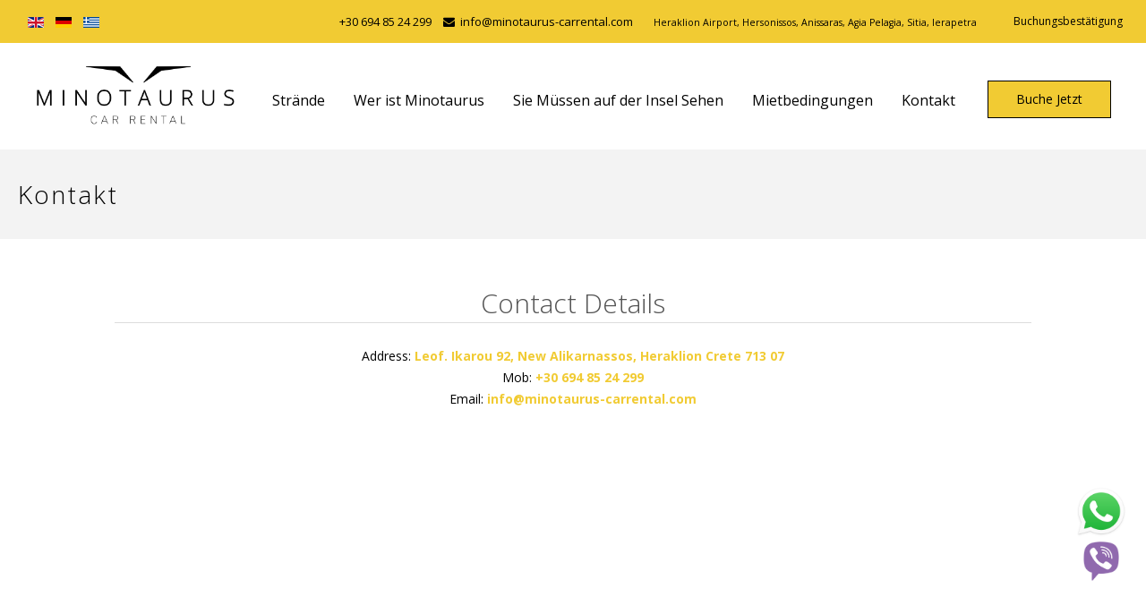

--- FILE ---
content_type: text/html; charset=utf-8
request_url: https://www.minotaurus-carrental.com/de/kontakt
body_size: 10232
content:
<!DOCTYPE html PUBLIC "-//W3C//DTD XHTML 1.0 Transitional//EN" "http://www.w3.org/TR/xhtml1/DTD/xhtml1-transitional.dtd">
<html xmlns="http://www.w3.org/1999/xhtml" xml:lang="en-gb" lang="en-gb" class="client-nojs">
<head>
	<script src="https://apps.elfsight.com/p/platform.js" defer></script>
    
<meta http-equiv="Content-Type" content="text/html; charset=UTF-8" />
<link rel="stylesheet" href="/templates/system/css/system.css" type="text/css" />
<link rel="stylesheet" href="/templates/system/css/general.css" type="text/css" />
<link rel="stylesheet" href="/templates/e4jdrivers/main.css" type="text/css" />
<link rel="stylesheet" href="/templates/e4jdrivers/css/fonts/opensansbd.css" type="text/css" />
<link rel="stylesheet" href="/templates/e4jdrivers/css/fonts/opensans.css" type="text/css" />

<script>localStorage.clear(); </script>
<link rel="stylesheet" href="/templates/e4jdrivers/css/templateskit.css" type="text/css" />
<script type="text/javascript" src="/templates/e4jdrivers/js/jquery.min.js"></script>
<script type="text/javascript" src="/templates/e4jdrivers/js/templateskit.js"></script>
<script type="text/javascript" src="/templates/e4jdrivers/js/custom.js"></script>

<meta name="viewport" content="width=device-width,initial-scale=1,maximum-scale=1,user-scalable=no">
<meta http-equiv="X-UA-Compatible" content="IE=edge,chrome=1">
<meta name="HandheldFriendly" content="true">

<base href="https://www.minotaurus-carrental.com/de/kontakt" />
	<meta http-equiv="content-type" content="text/html; charset=utf-8" />
	<meta name="keywords" content="heraklion airport " />
	<meta name="description" content="Heraklion airport rent a car Pick up on arrival " />
	<meta name="generator" content="Joomla! - Open Source Content Management" />
	<title>Kontakt - Minotaurus-CarRental.com | Car Rental in Heraklion Crete</title>
	<link href="https://www.minotaurus-carrental.com/en/contact-us" rel="alternate" hreflang="en-GB" />
	<link href="https://www.minotaurus-carrental.com/de/kontakt" rel="alternate" hreflang="de-DE" />
	<link href="https://www.minotaurus-carrental.com/el/epikoinonia" rel="alternate" hreflang="el-GR" />
	<link href="/templates/e4jdrivers/favicon.ico" rel="shortcut icon" type="image/vnd.microsoft.icon" />
	<link href="/templates/e4jdrivers/css/bootstrap/bootstrap.css" rel="stylesheet" type="text/css" />
	<link href="/templates/e4jdrivers/css/bootstrap/bootstrap-theme.css" rel="stylesheet" type="text/css" />
	<link href="/media/jui/css/icomoon.css" rel="stylesheet" type="text/css" />
	<link href="/media/mod_languages/css/template.css" rel="stylesheet" type="text/css" />
	<link href="https://www.minotaurus-carrental.com/modules/mod_vikrentcar_confirmationnumber/mod_vikrentcar_confirmationnumber.css" rel="stylesheet" type="text/css" />
	<link href="/plugins/system/gdpr/assets/css/cookieconsent.min.css" rel="stylesheet" type="text/css" />
	<style type="text/css">
#main {width:100%;} 
.sidebar {width:0%} 
#sidebar-left {left:-100%}.moduletable > h3 {font-size:24px;}body {font-size:16px;}div.cc-window.cc-floating{max-width:24em}@media(max-width: 639px){div.cc-window.cc-floating:not(.cc-center){max-width: none}}div.cc-window, span.cc-cookie-settings-toggler{font-size:16px}div.cc-revoke{font-size:16px}div.cc-settings-label,span.cc-cookie-settings-toggle{font-size:14px}div.cc-window.cc-banner{padding:1em 1.8em}div.cc-window.cc-floating{padding:2em 1.8em}input.cc-cookie-checkbox+span:before, input.cc-cookie-checkbox+span:after{border-radius:1px}
	</style>
	<script type="application/json" class="joomla-script-options new">{"csrf.token":"3475fb2a4b7e8d210924c1308a484c15","system.paths":{"root":"","base":""},"system.keepalive":{"interval":840000,"uri":"\/de\/component\/ajax\/?format=json"},"joomla.jtext":{"JLIB_FORM_FIELD_INVALID":"Ung\u00fcltiges Feld:&#160;"}}</script>
	<script src="/media/jui/js/jquery.min.js?9f000f3f522d44252c9788e21c254829" type="text/javascript"></script>
	<script src="/media/jui/js/jquery-noconflict.js?9f000f3f522d44252c9788e21c254829" type="text/javascript"></script>
	<script src="/media/jui/js/jquery-migrate.min.js?9f000f3f522d44252c9788e21c254829" type="text/javascript"></script>
	<script src="/plugins/system/gdpr/assets/js/user.js" type="text/javascript" defer="defer"></script>
	<script src="/media/system/js/core.js?9f000f3f522d44252c9788e21c254829" type="text/javascript"></script>
	<!--[if lt IE 9]><script src="/media/system/js/polyfill.event.js?9f000f3f522d44252c9788e21c254829" type="text/javascript"></script><![endif]-->
	<script src="/media/system/js/keepalive.js?9f000f3f522d44252c9788e21c254829" type="text/javascript"></script>
	<script src="/media/system/js/punycode.js?9f000f3f522d44252c9788e21c254829" type="text/javascript"></script>
	<script src="/media/system/js/validate.js?9f000f3f522d44252c9788e21c254829" type="text/javascript"></script>
	<script src="/media/jui/js/bootstrap.min.js?9f000f3f522d44252c9788e21c254829" type="text/javascript"></script>
	<!--[if lt IE 9]><script src="/media/system/js/html5fallback.js?9f000f3f522d44252c9788e21c254829" type="text/javascript"></script><![endif]-->
	<script src="/media/plg_captcha_recaptcha_invisible/js/recaptcha.min.js?9f000f3f522d44252c9788e21c254829" async="async" defer="defer" type="text/javascript"></script>
	<script src="https://www.google.com/recaptcha/api.js?onload=JoomlaInitReCaptchaInvisible&render=explicit&hl=de-DE" async="async" defer="defer" type="text/javascript"></script>
	<script src="/plugins/system/gdpr/assets/js/cookieconsent.min.js" type="text/javascript" defer="defer"></script>
	<script src="/plugins/system/gdpr/assets/js/init.js" type="text/javascript" defer="defer"></script>
	<script type="text/javascript">
				var COM_GDPR_DELETE_PROFILE = 'Profil löschen'; 				var COM_GDPR_EXPORT_CSV_PROFILE = 'Profil als CSV exportieren'; 				var COM_GDPR_EXPORT_XLS_PROFILE = 'Profil als XLS exportieren'; 				var COM_GDPR_EXPORT_PROFILE_REQUEST = 'Request to export profile data'; 				var COM_GDPR_PRIVACY_POLICY_REQUIRED = 'Benötigt'; 				var COM_GDPR_DELETE_PROFILE_CONFIRMATION = 'Sind Sie sicher, dass Sie Ihr Profil löschen möchten?'; 				var COM_GDPR_PRIVACY_POLICY_ACCEPT = 'Ich akzeptiere'; 				var COM_GDPR_PRIVACY_POLICY_NOACCEPT = 'Ich akzeptiere nicht'; var gdpr_livesite='https://www.minotaurus-carrental.com/';var gdprCurrentOption = 'com_contact';var gdprCurrentView = 'contact';var gdprCurrentTask = '';var gdprCurrentLayout = '';var gdprCurrentUserId = 0;var gdprDebugMode = 0;var gdprDeleteButton = 1;var gdprExportButton = 1;var gdprPrivacyPolicyCheckbox = 1;var gdprPrivacyPolicyCheckboxLinkText = 'Privacy policy';var gdprPrivacyPolicyCheckboxLink = 'javascript:void(0)';var gdprPrivacyPolicyCheckboxLinkTitle = 'Please agree to our privacy policy, otherwise you will not be able to register.';var gdprPrivacyPolicyCheckboxOrder = 'right';var gdprRemoveAttributes = 1;var gdprForceSubmitButton = 0;var gdprRemoveSubmitButtonEvents = 0;var gdprPrivacyPolicyContainerTemplate = '<div class=\'control-group\'>{field}</div>';var gdprPrivacyPolicyLabelTemplate = '<div class=\'control-label\' style=\'display:inline-block\'>{label}</div>';var gdprPrivacyPolicyCheckboxTemplate = '<div class=\'controls\' style=\'display:inline-block;margin-left:20px\'>{checkbox}</div>';var gdprPrivacyPolicyControl = 1;var gdprFormSubmissionMethod = 'form';var gdprFormActionWorkingmode = 'base';var gdprCustomSubmissionMethodSelector = 'input[type=submit],button[type=submit],button[type=button]';var gdprConsentLogsFormfields = 'name,email,subject,message';var gdprConsentRegistryTrackPreviousConsent = 1;var gdprCustomAppendMethod = 0;var gdprCustomAppendMethodSelector = 'input[type=submit],button[type=submit]';var gdprCustomAppendMethodTargetElement = 'parent';var gdprCheckboxControlsClass = 0;var gdprCheckboxControlsClassList = 'required';var gdprPrivacyPolicyCheckboxConsentDate = 0;var gdprUserprofileButtonsWorkingmode = 0;var gdprDisallowPrivacyPolicy = 0;var gdprDisallowDeleteProfile = 0;var gdprDisallowExportProfile = 0;jQuery(function($){ initPopovers(); $("body").on("subform-row-add", initPopovers); function initPopovers (event, container) { $(container || document).find(".hasPopover").popover({"html": true,"trigger": "hover focus","container": "body"});} });var gdprConfigurationOptions = { complianceType: 'opt-out',
																			  disableFirstReload: 1,
																	  		  blockJoomlaSessionCookie: 1,
																			  blockExternalCookiesDomains: 1,
																			  externalAdvancedBlockingModeCustomAttribute: '',
																			  allowedCookies: '',
																			  blockCookieDefine: 1,
																			  autoAcceptOnNextPage: 0,
																			  revokable: 1,
																			  lawByCountry: 0,
																			  checkboxLawByCountry: 0,
																			  cacheGeolocationCountry: 1,
																			  countryAcceptReloadTimeout: 1000,
																			  usaCCPARegions: null,
																			  dismissOnScroll: 0,
																			  dismissOnTimeout: 0,
																			  containerSelector: 'body',
																			  hideOnMobileDevices: 0,
																			  autoFloatingOnMobile: 0,
																			  autoFloatingOnMobileThreshold: 1024,
																			  autoRedirectOnDecline: 0,
																			  autoRedirectOnDeclineLink: '',
																			  showReloadMsg: 0,
																			  showReloadMsgText: 'Applying preferences and reloading the page...',
																			  defaultClosedToolbar: 0,
																			  toolbarLayout: 'basic',
																			  toolbarTheme: 'block',
																			  toolbarButtonsTheme: 'decline_first',
																			  revocableToolbarTheme: 'basic',
																			  toolbarPosition: 'bottom',
																			  toolbarCenterTheme: 'compact',
																			  revokePosition: 'revoke-top',
																			  toolbarPositionmentType: 1,
																			  popupEffect: 'fade',
																			  popupBackground: '#000000',
																			  popupText: '#ffffff',
																			  popupLink: '#ffffff',
																			  buttonBackground: '#ffffff',
																			  buttonBorder: '#ffffff',
																			  buttonText: '#000000',
																			  highlightOpacity: '100',
																			  highlightBackground: '#333333',
																			  highlightBorder: '#ffffff',
																			  highlightText: '#ffffff',
																			  highlightDismissBackground: '#333333',
																		  	  highlightDismissBorder: '#ffffff',
																		 	  highlightDismissText: '#ffffff',
																			  hideRevokableButton: 0,
																			  hideRevokableButtonOnscroll: 0,
																			  customRevokableButton: 0,
																			  headerText: 'Cookies used on the website!',
																			  messageText: 'This website uses cookies to ensure you get the best experience on our website.',
																			  denyMessageEnabled: 0, 
																			  denyMessage: 'You have declined cookies, to ensure the best experience on this website please consent the cookie usage.',
																			  placeholderBlockedResources: 0, 
																			  placeholderBlockedResourcesAction: '',
																	  		  placeholderBlockedResourcesText: 'You must accept cookies and reload the page to view this content',
																			  placeholderIndividualBlockedResourcesText: 'You must accept cookies from {domain} and reload the page to view this content',
																			  dismissText: 'Got it!',
																			  allowText: 'Allow cookies',
																			  denyText: 'Decline',
																			  cookiePolicyLinkText: 'Terms & Conditions',
																			  cookiePolicyLink: 'https://www.minotaurus-carrental.com/en/terms-conditions',
																			  cookiePolicyRevocableTabText: 'Cookie policy',
																			  privacyPolicyLinkText: 'Privacy policy',
																			  privacyPolicyLink: 'https://www.minotaurus-carrental.com/en/privacy-policy',
																			  categoriesCheckboxTemplate: 'cc-checkboxes-light',
																			  toggleCookieSettings: 0,
																	  		  toggleCookieSettingsText: '<span class="cc-cookie-settings-toggle">Settings <span class="cc-cookie-settings-toggler">&#x25EE;</span></span>',
																			  toggleCookieSettingsButtonBackground: '#333333',
																			  toggleCookieSettingsButtonBorder: '#ffffff',
																			  toggleCookieSettingsButtonText: '#ffffff',
																			  showLinks: 1,
																			  blankLinks: '_blank',
																			  autoOpenPrivacyPolicy: 0,
																			  openAlwaysDeclined: 1,
																			  cookieSettingsLabel: 'Cookie settings:',
															  				  cookieSettingsDesc: 'Choose which kind of cookies you want to disable by clicking on the checkboxes. Click on a category name for more informations about used cookies.',
																			  cookieCategory1Enable: 0,
																			  cookieCategory1Name: 'Necessary',
																			  cookieCategory1Locked: 0,
																			  cookieCategory2Enable: 0,
																			  cookieCategory2Name: 'Preferences',
																			  cookieCategory2Locked: 0,
																			  cookieCategory3Enable: 0,
																			  cookieCategory3Name: 'Statistics',
																			  cookieCategory3Locked: 0,
																			  cookieCategory4Enable: 0,
																			  cookieCategory4Name: 'Marketing',
																			  cookieCategory4Locked: 0,
																			  cookieCategoriesDescriptions: {},
																			  alwaysReloadAfterCategoriesChange: 0,
																			  preserveLockedCategories: 0,
																			  reloadOnfirstDeclineall: 0,
																			  trackExistingCheckboxSelectors: '',
															  		  		  trackExistingCheckboxConsentLogsFormfields: 'name,email,subject,message',
																			  allowallShowbutton: 0,
																			  allowallText: 'Allow all cookies',
																			  allowallButtonBackground: '#ffffff',
																			  allowallButtonBorder: '#ffffff',
																			  allowallButtonText: '#000000',
																			  includeAcceptButton: 0,
																			  optoutIndividualResources: 0,
																			  externalAdvancedBlockingModeTags: 'iframe,script,img,source,link',
																			  debugMode: 0
																		};var gdpr_ajax_livesite='https://www.minotaurus-carrental.com/';var gdpr_enable_log_cookie_consent=0;
	</script>
	<link href="https://www.minotaurus-carrental.com/en/contact-us" rel="alternate" hreflang="x-default" />

      <link rel="stylesheet/less" href="/templates/e4jdrivers/css/themes/style_yellow.less" type="text/css" />
    <script type="text/javascript" src="/templates/e4jdrivers/js/less-1.5.0.min.js"></script>
   
  <link href='https://fonts.googleapis.com/css?family=Gloria+Hallelujah:400' rel='stylesheet' type='text/css'><link href='https://fonts.googleapis.com/css?family=Open+Sans:400,300,600,700' rel='stylesheet' type='text/css'>  <link rel="stylesheet" type="text/css"  media="only screen and (min-device-width : 280px) and (max-device-width : 1400px)" href="/templates/e4jdrivers/css/devices.css" />
  <link rel="stylesheet" type="text/css"  media="only screen and (min-width : 280px) and (max-width : 1400px)" href="/templates/e4jdrivers/css/devices.css" />
   
 <link rel="stylesheet" href="/templates/e4jdrivers/css/jquery-ui.min.css" type="text/css" />
 <link rel="stylesheet" href="/templates/e4jdrivers/css/custom.css" type="text/css" />
	
<!-- Google tag (gtag.js) -->
<script async src="https://www.googletagmanager.com/gtag/js?id=AW-618037597"></script>
<script>
  window.dataLayer = window.dataLayer || [];
  function gtag(){dataLayer.push(arguments);}
  gtag('js', new Date());

  gtag('config', 'AW-618037597');
</script>
	
<!-- Google tag (gtag.js) --> 
<script async src="https://www.googletagmanager.com/gtag/js?id=G-6RKP9PYV4Z"></script> 
<script> 
	window.dataLayer = window.dataLayer || []; 
	function gtag(){dataLayer.push(arguments);} 
	gtag('js', new Date()); 
	
	gtag('config', 'G-6RKP9PYV4Z'); </script>


	<!-- Google Tag Manager -->
<script>(function(w,d,s,l,i){w[l]=w[l]||[];w[l].push({'gtm.start':
new Date().getTime(),event:'gtm.js'});var f=d.getElementsByTagName(s)[0],
j=d.createElement(s),dl=l!='dataLayer'?'&l='+l:'';j.async=true;j.src=
'https://www.googletagmanager.com/gtm.js?id='+i+dl;f.parentNode.insertBefore(j,f);
})(window,document,'script','dataLayer','GTM-K224G6JX');</script>
<!-- End Google Tag Manager -->
</head>
<body class="e4j-body-page vrc-car-list-layout">
	<!-- Google Tag Manager (noscript) -->
<noscript><iframe src="https://www.googletagmanager.com/ns.html?id=GTM-K224G6JX"
height="0" width="0" style="display:none;visibility:hidden"></iframe></noscript>
<!-- End Google Tag Manager (noscript) -->
	
	
	
	
	

<div id="main-container">
  <div id="container">
    		<header>
	
	<div class="logomenupart e4j-mainmenu ">
		<div id="tbar-upmenu">
					<div class="upmenu-content">
						<div id="tbar-left">
									<div class="moduletable">
					<div class="mod-languages e4jsellang">

	<ul class="lang-inline">
						<li class="" dir="ltr">
			<a href="/en/contact-us">
							<img src="/media/mod_languages/images/en_gb.gif" alt="English" title="English" />						</a>
			</li>
								<li class="lang-active" dir="ltr">
			<a href="/de/kontakt">
							<img src="/media/mod_languages/images/de_de.gif" alt="Deutsch" title="Deutsch" />						</a>
			</li>
								<li class="" dir="ltr">
			<a href="/el/epikoinonia">
							<img src="/media/mod_languages/images/el_gr.gif" alt="Ελληνικά" title="Ελληνικά" />						</a>
			</li>
				</ul>

</div>
		</div>
	
						</div>
						<div id="tbar-right">
							<div class="l-inline">
										<div class="moduletable top-bar telephones">
					

<div class="custom"  >
	<div class="vikicons-item-icon hidesmall">
<div class="vikicons-item-icon hidesmall"><span class="vikicons-item-icoelem"><a href="tel:00306948524299">+30 694 85 24 299</a></span></div>
<div class="vikicons-item-icon hidexsmall"><span class="vikicons-item-icoelem"><a href="mailto:info@minotaurus-carrental.com"><i class="fas fa-envelope"></i>info@minotaurus-carrental.com</a></span></div>
</div>
<div class="vikicons-item-icon hidexsmall"><span class="vikicons-item-icoelem"><span style="font-size: 10pt;"><span style="font-size: 8pt;">Heraklion Airport, Hersonissos, Anissaras, Agia Pelagia, Sitia, Ierapetra</span><br /></span></span></div>
<div class="vikicons-item-icon hidexsmall"><span class="vikicons-item-icoelem"><span style="font-size: 10pt;"></span></span></div>
<div class="vikicons-item-icon hidexsmall"></div></div>
		</div>
			<div class="moduletable modopen ">
					<h3><div class="e4j-menutitle-cnt"><div class="e4j-divmenutitle"><span class="e4j-menutitle">Buchungsbestätigung</span></div></div></h3>
		
					
<div class="vikrentcarconfirmationnumber">
	<form action="/de/component/vikrentcar/?view=userorders" method="post">
		<input type="hidden" name="option" value="com_vikrentcar"/>
		<input type="hidden" name="view" value="userorders"/>
		<input type="hidden" name="searchorder" value="1"/>
		<div class="vrcmcfdivinternal">
			<label for="vrcconfnummod">Bestätigungsnummer</label>
			<input type="text" name="confirmnum" value="" size="25" id="vrcconfnummod"/>
		</div>
		<div class="vrcmcfdivinternalinput">
			<input type="submit" name="searchconfnum" value="Auftrag suchen" class="btn" />
		</div>
	</form>
</div>
		</div>
	
								
							</div>
						</div>
					</div>
				</div>
		<div id="lmpart">
			
			
								
			<div id="mainmenu">
				
				<div id="tbar-logo">
					<p><a href="/"><img src="/images/logo-minotaurus-full.png" /></a></p>
				</div>
				<div id="tbar-mobile">
							<div class="l-inline">
										<div class="moduletable">
					<div class="mod-languages e4jsellang">

	<form name="lang" method="post" action="https://www.minotaurus-carrental.com/de/kontakt">
						<div class="imgflage4j">
				<img src="/media/mod_languages/images/de_de.gif" alt="German (Germany)" title="German (Germany)" />				</div>
	<div class="e4jselectedlang">
	<select class="inputbox" onchange="document.location.replace(this.value);" >
			<option dir="ltr" value="/en/contact-us" >
		English</option>
			<option dir="ltr" value="/de/kontakt" selected="selected">
		Deutsch</option>
			<option dir="ltr" value="/el/epikoinonia" >
		Ελληνικά</option>
		</select>
	</div>
	</form>

	<div class="posttext"><p>                                                                     
                                                                                                     
</p></div>
</div>
		</div>
	
							</div>
			</div>
	
			<div class="menumob-btn">
				<div id="menumob-btn-ico" onclick="vikShowResponsiveMenu();">
				  <span></span>
				  <span></span>
				  <span></span>
				  <span></span>
				</div>
			</div>	
				
				<nav class="l-inline">
	<div class="mainmenu-items">		<div class="moduletable">
					


<ul class="menu e4jmenudrop-down">
<li class="item-424"><a href="/de/" ><span class="e4jmenu">Strände</span></a></li><li class="item-425"><a href="/de/wer-ist-minotaurus" ><span class="e4jmenu">Wer ist Minotaurus</span></a></li><li class="item-426"><a href="/de/you-must-see-on-island" ><span class="e4jmenu">Sie Müssen auf der Insel Sehen</span></a></li><li class="item-427"><a href="/de/mietbedingungen" ><span class="e4jmenu">Mietbedingungen</span></a></li><li class="item-428 current active"><a href="/de/kontakt" ><span class="e4jmenu">Kontakt</span></a></li><li class="item-429"><a class=" book-now" href="/de/buche-jetzt" ><span class="e4jmenu">Buche Jetzt</span></a></li></ul>


		</div>
	</div>
	<div class="mainmenu-icons"></div>
</nav>
			</div>
			
		</div>
				
			<div id="submenu">
				<nav class="l-inline">
	<button id="menutitlemob" onclick="vikShowMenu();" data-inline="true" data-theme="c"></button>
			<div class="moduletable">
					

<div class="custom"  >
	</div>
		</div>
			<div class="moduletable">
					
<div class="breadcrumbs">
<span class="last">Kontakt</span></div>
		</div>
	
</nav>
			</div>
			
		
	</div>
	<div id="contentheader">	
		<div id="slideadv">
						
									
			
					</div>			
	</div>
</header>	
	
     
              
    <main>
      <div id="cnt-container">
         
          <div class="main-box grid-block">
	<section id="main" class="grid-box">
		<div class="main-body">
			
			<div class="errore"><div id="system-message-container">
	</div>
</div>
			<div class="contact contact-minimal" itemscope itemtype="http://schema.org/Person">
		
						<div class="contact-cust-otherinfo">
							<h3>Weitere Informationen</h3>			
			<div class="contact-miscinfo">
				<dl class="dl-horizontal">
					<dt>
						<span class="jicons-text">
						Weitere Informationen: 						</span>
					</dt>
					<dd>
						<span class="contact-misc">
							<h2>Contact Details</h2>
<div class="col-md-12">
<ul class="contact-address">
<li>Address: <strong> <a href="https://goo.gl/maps/sJvQFA4woa47vxiS7" target="_blank">Leof. Ikarou 92, New Alikarnassos, Heraklion Crete 713 07</a></strong></li>
<li>Mob: <strong><a href="tel:00306948524299">+30 694 85 24 299</a></strong></li>
<li>Email: <strong><span id="cloak34a900e42e597a7bf14b316cd01de2eb">Diese E-Mail-Adresse ist vor Spambots geschützt! Zur Anzeige muss JavaScript eingeschaltet sein!</span><script type='text/javascript'>
				document.getElementById('cloak34a900e42e597a7bf14b316cd01de2eb').innerHTML = '';
				var prefix = '&#109;a' + 'i&#108;' + '&#116;o';
				var path = 'hr' + 'ef' + '=';
				var addy34a900e42e597a7bf14b316cd01de2eb = '&#105;nf&#111;' + '&#64;';
				addy34a900e42e597a7bf14b316cd01de2eb = addy34a900e42e597a7bf14b316cd01de2eb + 'm&#105;n&#111;t&#97;&#117;r&#117;s-c&#97;rr&#101;nt&#97;l' + '&#46;' + 'c&#111;m';
				var addy_text34a900e42e597a7bf14b316cd01de2eb = '&#105;nf&#111;' + '&#64;' + 'm&#105;n&#111;t&#97;&#117;r&#117;s-c&#97;rr&#101;nt&#97;l' + '&#46;' + 'c&#111;m';document.getElementById('cloak34a900e42e597a7bf14b316cd01de2eb').innerHTML += '<a ' + path + '\'' + prefix + ':' + addy34a900e42e597a7bf14b316cd01de2eb + '\'>'+addy_text34a900e42e597a7bf14b316cd01de2eb+'<\/a>';
		</script></strong></li>
</ul>
<div class="map"><iframe src="https://www.google.com/maps/embed?pb=!1m18!1m12!1m3!1d3254.721325907018!2d25.159580775849758!3d35.33774104876619!2m3!1f0!2f0!3f0!3m2!1i1024!2i768!4f13.1!3m3!1m2!1s0x149a5bafe48fdead%3A0x10518b427fc64729!2sMinotaurus%20Rent%20a%20Car!5e0!3m2!1sel!2s!4v1705045427875!5m2!1sel!2s" width="100%" height="450" style="border:0;" allowfullscreen="" loading="lazy" referrerpolicy="no-referrer-when-downgrade"></iframe></div>
</div>						</span>
						<jdoc:include type="modules" name="maps" />
					</dd>
				</dl>
			</div>
		</div>

				
		<div class="contact-cust-name">
			</div>
	<div class="contact-cust-category">
			
			</div>
	
	
 		
		
	<div class="contact-cust-details">
					<h3>Kontakt</h3>		
		
		
		<dl class="contact-address dl-horizontal" itemprop="address" itemscope itemtype="http://schema.org/PostalAddress">
	
	<dl class="contact-email">
		<dd>
			<i class="fa fa-envelope"></i>
			<span class="contact-emailto">
				<span id="cloak4ffe752dc432294e209a6cdec5812d50">Diese E-Mail-Adresse ist vor Spambots geschützt! Zur Anzeige muss JavaScript eingeschaltet sein!</span><script type='text/javascript'>
				document.getElementById('cloak4ffe752dc432294e209a6cdec5812d50').innerHTML = '';
				var prefix = '&#109;a' + 'i&#108;' + '&#116;o';
				var path = 'hr' + 'ef' + '=';
				var addy4ffe752dc432294e209a6cdec5812d50 = '&#105;nf&#111;' + '&#64;';
				addy4ffe752dc432294e209a6cdec5812d50 = addy4ffe752dc432294e209a6cdec5812d50 + 'm&#105;n&#111;t&#97;&#117;r&#117;s-c&#97;rr&#101;nt&#97;l' + '&#46;' + 'c&#111;m';
				var addy_text4ffe752dc432294e209a6cdec5812d50 = '&#105;nf&#111;' + '&#64;' + 'm&#105;n&#111;t&#97;&#117;r&#117;s-c&#97;rr&#101;nt&#97;l' + '&#46;' + 'c&#111;m';document.getElementById('cloak4ffe752dc432294e209a6cdec5812d50').innerHTML += '<a ' + path + '\'' + prefix + ':' + addy4ffe752dc432294e209a6cdec5812d50 + '\'>'+addy_text4ffe752dc432294e209a6cdec5812d50+'<\/a>';
		</script>			</span>
		</dd>
	</dl>

</dl>

			</div>

		
	
						<div class="contact-cust-form">
							<h3>Kontaktformular</h3>			
			
<div class="contact-form">
	<form id="contact-form" action="/de/kontakt" method="post" class="form-validate form-horizontal">
		<fieldset>
			<legend>Eine E-Mail senden. Alle mit (*) markierten Felder werden benötigt.</legend>
			<div class="group-contact-left">
				<div class="control-group">
					<div class="control-label"><label id="jform_contact_name-lbl" for="jform_contact_name" class="hasPopover required" title="Name" data-content="Der Name">
	Name<span class="star">&#160;*</span></label>
</div>
					<div class="controls"><input type="text" name="jform[contact_name]" id="jform_contact_name"  value="" class="required" size="30"       required aria-required="true"      />
</div>
				</div>
				<div class="control-group">
					<div class="control-label"><label id="jform_contact_email-lbl" for="jform_contact_email" class="hasPopover required" title="E-Mail" data-content="E-Mail für Kontakt">
	E-Mail<span class="star">&#160;*</span></label>
</div>
					<div class="controls"><input type="email" name="jform[contact_email]" class="validate-email required" id="jform_contact_email" value=""
 size="30"    autocomplete="email"    required aria-required="true"  /></div>
				</div>
				<div class="control-group">
					<div class="control-label"><label id="jform_contact_emailmsg-lbl" for="jform_contact_emailmsg" class="hasPopover required" title="Betreff" data-content="Einen Betreff für die E-Mail eingeben.">
	Betreff<span class="star">&#160;*</span></label>
</div>
					<div class="controls"><input type="text" name="jform[contact_subject]" id="jform_contact_emailmsg"  value="" class="required" size="60"       required aria-required="true"      />
</div>
				</div>
							</div>
			<div class="group-contact-right">
				<div class="control-group">
					<div class="control-label"><label id="jform_contact_message-lbl" for="jform_contact_message" class="hasPopover required" title="Nachricht" data-content="Nachricht hier eingeben.">
	Nachricht<span class="star">&#160;*</span></label>
</div>
					<div class="controls"><textarea name="jform[contact_message]" id="jform_contact_message"  cols="50"  rows="10" class="required"      required aria-required="true"     ></textarea></div>
				</div>
																																									<div class="control-group">
																	<div class="control-label">
										<label id="jform_captcha-lbl" for="jform_captcha" class="hasPopover required" title="Captcha" data-content="Bitte die Sicherheitsüberprüfung ausfüllen.">
	Captcha<span class="star">&#160;*</span></label>
																			</div>
									<div class="controls"><div id="jform_captcha" class=" required g-recaptcha" data-sitekey="6Ldas18pAAAAAEu3dMmu9dxkQTgeguzrCQObQarh" data-badge="inline" data-size="invisible" data-tabindex="0" data-callback="" data-expired-callback="" data-error-callback=""></div></div>
															</div>
																			<div class="form-actions">
					<button class="btn btn-primary validate" type="submit">E-Mail senden</button>
					<input type="hidden" name="option" value="com_contact" />
					<input type="hidden" name="task" value="contact.submit" />
					<input type="hidden" name="return" value="" />
					<input type="hidden" name="id" value="4:kontakt" />
					<input type="hidden" name="3475fb2a4b7e8d210924c1308a484c15" value="1" />				</div>
			</div>
		</fieldset>
	</form>
</div>
		</div>
					
	
	
	
		

		</div>

		</div>
	</section>
			
</div>                        
      </div>
   </main>
       
            
       <footer>
  <div id="foot-cont">
  	            <div class="grid-block width25">
      	<div class="module grid-module">
		<div class="moduletable">
					

<div class="custom"  >
	<p><a href="https://www.google.com/search?q=heraklion+airport+rent+a+car&amp;oq=heraklion+airport+rent+a+car&amp;gs_lcrp=EgZjaHJvbWUyDggAEEUYJxg5GIAEGIoFMgYIARAjGCcyCAgCEAAYFhgeMggIAxAAGBYYHjIICAQQABgWGB4yBggFEEUYPDIGCAYQRRg8MgYIBxBFGDyoAgCwAgA&amp;sourceid=chrome&amp;ie=UTF-8" rel="bookmark" title="heraklon airport "><img src="/images/logo-minotaurus-full.png" width="188" caption="false" style="display: block; margin-left: auto; margin-right: auto;" /></a></p>
<p><br /><br /></p>
<div class="wd-text-block reset-last-child text-left" style="text-align: center;">
<h3 style="text-align: center;">SOCIAL MEDIA</h3>
<span style="color: #222222;"><span style="font-weight: 500; font-size: 14px;"><a href="https://www.facebook.com/profile.php?id=100080654916403"><img src="/images/Vector_24.png" alt="" /></a> <a href="https://www.instagram.com/minotaurus_carrental/"><img src="/images/Vector_25.png" alt="" /></a></span><br /><br /></span></div></div>
		</div>
	</div>
		<div class="module grid-module">
		<div class="moduletable">
					<h3><div class="e4j-menutitle-cnt"><div class="e4j-divmenutitle"><span class="e4j-menutitle">CONTACT</span></div></div></h3>
		
					

<div class="custom"  >
	<div>
<div class="elementor-element elementor-element-280e272 elementor-widget elementor-widget-wd_text_block" data-id="280e272" data-element_type="widget" data-widget_type="wd_text_block.default">
<div class="elementor-widget-container">
<div class="wd-text-block reset-last-child text-left"><span style="color: #222222;"><img src="/images/Group_234_1.png" alt="" /><span style="font-weight: 500; font-size: 14px;"> +30 694 85 24 299</span><br /><br /></span></div>
<div class="wd-text-block reset-last-child text-left"><span style="color: #222222; font-size: 14pt;"></span></div>
</div>
</div>
<div class="elementor-element elementor-element-dd4c30a elementor-widget elementor-widget-wd_text_block" data-id="dd4c30a" data-element_type="widget" data-widget_type="wd_text_block.default">
<div class="elementor-widget-container">
<div class="wd-text-block reset-last-child text-left"><span style="color: #222222; font-size: 14px; font-weight: 500;"><img src="/images/Group_246_4.png" alt="" /> Leof. Ikarou 92, New Alikarnassos, Heraklion Crete 713 07<br /><br /></span></div>
</div>
</div>
<div class="elementor-element elementor-element-ed2f11a elementor-widget elementor-widget-wd_text_block" data-id="ed2f11a" data-element_type="widget" data-widget_type="wd_text_block.default">
<div class="elementor-widget-container">
<div class="wd-text-block reset-last-child text-left"><span style="color: #222222; font-weight: 500; font-size: 14px;"><img src="/images/Group_259.png" alt="" /> info@minotaurus-carrental.com</span></div>
</div>
</div>
</div></div>
		</div>
	</div>
		<div class="module grid-module">
		<div class="moduletable">
					

<div class="custom"  >
	<div>
<div class="bank">
<div class="logos">
<div class="logo"><img src="/images/icons/Piraeus20Bank.png" alt="" /></div>
<div class="logo"><a href="https://paycenter.piraeusbank.gr/redirection/Content/HTML/3DSecure_el.html" target="_blank" rel="noopener noreferrer"><img src="/images/icons/icon_visa.svg" alt="" /></a></div>
<div class="logo"><a href="https://paycenter.piraeusbank.gr/redirection/Content/HTML/3DSecure_el.html" target="_blank" rel="noopener noreferrer"><img src="/images/icons/icon_mastercard.svg" alt="" /></a></div>
</div>
<div class="logos2">
<div class="logo"><img src="/images/icons/icon_cards.svg" alt="" style="height: 23px;" /><img src="/images/icons/masterpass-logo.png" alt="" style="height: 27px;" /></div>
</div>
</div>
</div></div>
		</div>
	</div>
		<div class="module grid-module">
		<div class="moduletable">
					<h3><div class="e4j-menutitle-cnt"><div class="e4j-divmenutitle"><span class="e4j-menutitle">INFORMATION</span></div></div></h3>
		
					


<ul class="menu e4jmenudrop-down">
<li class="item-430"><a href="/de/bedingungen-und-hinweise" ><span class="e4jmenu">Bedingungen und Hinweise</span></a></li><li class="item-431"><a href="/de/stornobedingungen" ><span class="e4jmenu">Stornobedingungen</span></a></li><li class="item-432"><a href="/de/zahlungsmethoden" ><span class="e4jmenu">Zahlungsmethoden</span></a></li></ul>


		</div>
	</div>
	
    </div>
                	 <div id="chat-sticky">
		<a class="whatsup-icon" style="display:block;" href="whatsapp://send?phone=+306948524299" title="whatsup" target="_blank">
			<img src="/images/WhatsApp_icon.png" alt="whatsup icon">
		</a>
		 <a class="viber-icon" style="display:block;" href="viber://chat/?number=%2B306948524299" title="whatsup" target="_blank">
			<img src="/images/viber-icon.png" alt="viber icon">
		</a>
	  </div>
</footer>
    
            </div>
</div>
<div id="nav-menu-devices" class="nav-devices-content">
<nav class="nav-devices-inner">
	<div class="nav-devices-list">
		<div class="mainmenu-items">		<div class="moduletable">
					


<ul class="menu e4jmenudrop-down">
<li class="item-424"><a href="/de/" ><span class="e4jmenu">Strände</span></a></li><li class="item-425"><a href="/de/wer-ist-minotaurus" ><span class="e4jmenu">Wer ist Minotaurus</span></a></li><li class="item-426"><a href="/de/you-must-see-on-island" ><span class="e4jmenu">Sie Müssen auf der Insel Sehen</span></a></li><li class="item-427"><a href="/de/mietbedingungen" ><span class="e4jmenu">Mietbedingungen</span></a></li><li class="item-428 current active"><a href="/de/kontakt" ><span class="e4jmenu">Kontakt</span></a></li><li class="item-429"><a class=" book-now" href="/de/buche-jetzt" ><span class="e4jmenu">Buche Jetzt</span></a></li></ul>


		</div>
	</div>
		<div class="mainmenu-user"></div>
	</div>
</nav>
</div><script>
  jQuery("#vrc-search-results-block").addClass('vrc-car-list-layout');
</script>

<div id="popUpPricesDiv" style="display:none; position:fixed;
background-color:#eeeeee;
border:1px solid black;
max-width:500px;
padding-left:50px;
width:90vw;
height:500px;
overflow: auto;
-moz-border-radius: 16px;
-webkit-border-radius: 16px;
border-radius: 16px;
box-shadow: 12px 0 15px -4px #000000, -12px 0 15px -4px#000000;
-moz-box-shadow: 12px 0 15px -4px #000000, -12px 0 15px -4px#000000;
-webkit-box-shadow: 12px 0 15px -4px #000000, -12px 0 15px -4px#000000;
z-index: 9002;">
<h3 style="font-weight:500;">Basic Package</h3><p>Without protection</p><ul><li>490 euro security deposit (debit card is acceptable)</li><li class="disable">Full cover for Damages of the vehicle</li><li>Full cover for Theft or Fire of the vehicle</li><li class="disable">Full cover for Public liability</li><li class="disable">Additional driver</li><li>Towing, key loss, break down and admin charges</li><li>Basic Benefits</li></ul><h3 style="font-weight:500;">Full Package</h3><p>With protection</p><ul><li>0,00€ ZERO security deposit (debit card is acceptable)</li><li>Full cover for Damages of the vehicle</li><li>Full cover for Theft or Fire of the vehicle</li><li>Full cover for Public liability</li><li>Additional driver</li><li>Towing, key loss, break down and admin charges</li><li>Basic Benefits</li></ul><h3 style="font-weight:500;">Basic Benefits</h3><ul><li>Theft insurance</li><li>Liability insurance</li><li>Personal accident insurance</li><li>Fire safety</li><li>Conflict damage relief</li><li>All taxes, fees and VAT</li><li>Airport taxes</li><li>Traffic fees / tolls</li><li>Special Location Fee</li><li>Emergency Roadside Assistance</li><li>Fair Fuel Policy</li><li>Credit Card fees</li><li>Vehicle Replacement in case of mechanical failure</li><li>Unlimited free kilometers</li><li>Debit card is accepted</li></ul></div>

<div id="popUpAirportDiv" style="display:none; position:fixed;
background-color:#eeeeee;
border:1px solid black;
max-width:500px;
padding:20px;
width:90vw;
height:200px;
overflow: auto;
-moz-border-radius: 16px;
-webkit-border-radius: 16px;
border-radius: 16px;
box-shadow: 12px 0 15px -4px #000000, -12px 0 15px -4px#000000;
-moz-box-shadow: 12px 0 15px -4px #000000, -12px 0 15px -4px#000000;
-webkit-box-shadow: 12px 0 15px -4px #000000, -12px 0 15px -4px#000000;
z-index: 9002;">
<p>When you leave the arrival hall our partner is waiting for you at desk 29 with the minotaurus sign to deliver your car.</p>
<p>This info will be also send you with a confirmation email when you complete the booking.</p>
</div>


<!--Start of Tawk.to Script-->
<!--script type="text/javascript">
var Tawk_API=Tawk_API||{}, Tawk_LoadStart=new Date();
(function(){
var s1=document.createElement("script"),s0=document.getElementsByTagName("script")[0];
s1.async=true;
s1.src='https://embed.tawk.to/659be1cd8d261e1b5f50b3ed/1hjkek39u';
s1.charset='UTF-8';
s1.setAttribute('crossorigin','*');
s0.parentNode.insertBefore(s1,s0);
})();
</script-->
<!--End of Tawk.to Script-->



</body>
</html>


--- FILE ---
content_type: text/css
request_url: https://www.minotaurus-carrental.com/templates/e4jdrivers/css/fonts/opensansbd.css
body_size: 8
content:
/* Copyright (C) Extensions For Joomla */

@CHARSET "ISO-8859-1";

body {
	font-family:"Open Sans", "Tahoma";
}


--- FILE ---
content_type: text/css
request_url: https://www.minotaurus-carrental.com/templates/e4jdrivers/css/fonts/opensans.css
body_size: 15
content:
/* Copyright (C) Extensions For Joomla */

@CHARSET "ISO-8859-1";

h1, h2, h3, h4 {
	font-family:"Open Sans", "Tahoma";
}


--- FILE ---
content_type: text/css
request_url: https://www.minotaurus-carrental.com/templates/e4jdrivers/css/templateskit.css
body_size: 1618
content:
/*** Menu dropdown ***/

.l-inline li > .l-block, .loginmenu.parent-open > #login-form, 
.loginmenu.parent-open > .e4jaccountmanagercont, 
.loginmenu.parent-open > .e4jcartcontent, 
.topmenu.parent-open li > .l-block,
.modopen.parent-open > div {
    margin-top: 0;
    -webkit-transition: all 400ms ease-in-out 0s;
    -moz-transition: all 400ms ease-in-out 0s;
    -o-transition: all 400ms ease-in-out 0s;
    -ms-transition: all 400ms ease-in-out 0s;
    transition: all 400ms ease-in-out 0s;
}
/**** efj-slide-top-fixed ***/
@-webkit-keyframes efj-slide-top-fixed {
    0% {
        opacity: 0;
        -webkit-transform: translateY(-10px);
    }
    100% {
        opacity: 1;
        -webkit-transform: translateY(0);
    }
}

@-moz-keyframes efj-slide-top-fixed {
    0% {
        opacity: 0;
        -webkit-transform: translateY(-10px);
    }
    100% {
        opacity: 1;
        -webkit-transform: translateY(0);
    }
}

@-o-keyframes efj-slide-top-fixed {
    0% {
        opacity: 0;
        -webkit-transform: translateY(-10px);
    }
    100% {
        opacity: 1;
        -webkit-transform: translateY(0);
    }
}

@-ms-keyframes efj-slide-top-fixed {
    0% {
        opacity: 0;
        -webkit-transform: translateY(-10px);
    }
    100% {
        opacity: 1;
        -webkit-transform: translateY(0);
    }
}

@keyframes efj-slide-top-fixed {
    0% {
        opacity: 0;
        transform: translateY(-10px);
    }
    100% {
        opacity: 1;
        transform: translateY(0)
    }
}
/**** End efj-slide-top-fixed ***/

/**** efj-tofixed-up ***/

@-webkit-keyframes efj-tofixed-up {
    0% {
        -webkit-transform: translateY(-10px)
    }
    100% {
        -webkit-transform: translateY(0)
    }
}

@-moz-keyframes efj-tofixed-up {
    0% {
        -moz-transform: translateY(-10px)
    }
    100% {
        -moz-transform: translateY(0)
    }
}
@-ms-keyframes efj-tofixed-up {
    0% {
        -ms-transform: translateY(-10px)
    }
    100% {
        -ms-transform: translateY(0)
    }
}

@-o-keyframes efj-tofixed-up {
    0% {
        -ms-transform: translateY(-10px)
    }
    100% {
        -ms-transform: translateY(0)
    }
}

@keyframes efj-tofixed-up {
    0% {
        transform: translateY(-10px)
    }
    100% {
        transform: translateY(0)
    }
}
/**** End efj-tofixed-up ***/

.l-inline li.parent-open > .l-block, .loginmenu.parent-open > #login-form, 
.loginmenu.parent-open > .e4jaccountmanagercont, .loginmenu.parent-open > .e4jcartcontent, 
.topmenu.parent-open li > .l-block, .modopen.parent-open > div {
    display: block;
    -webkit-transform-origin: 0 0 0;
    -moz-transform-origin: 0 0 0;
    -ms-transform-origin: 0 0 0;
    -o-transform-origin: 0 0 0;
    transform-origin: 0 0 0;

    -moz-animation: 0.2s ease-in 0s normal none 1 running efj-slide-top-fixed;
    -ms-animation: 0.2s ease-in 0s normal none 1 running efj-slide-top-fixed;
    -o-animation: 0.2s ease-in 0s normal none 1 running efj-slide-top-fixed;
    animation: 0.2s ease-in 0s normal none 1 running efj-slide-top-fixed;
    -webkit-animation: efj-slide-top-fixed 0.2s ease-in 0s;

}
/*** Fixed menu ***/

.fx-menu-slide {
    -webkit-transform-origin: 0 0 0;
    -o-transform-origin: 0 0 0;
    -ms-transform-origin: 0 0 0;
    -moz-transform-origin: 0 0 0;
    transform-origin: 0 0 0;
    -o-animation: 0s linear 0s normal none 1 running efj-tofixed-up;
    -ms-animation: 0s linear 0s normal none 1 running efj-tofixed-up;
    -moz-animation: 0s linear 0s normal none 1 running efj-tofixed-up;
    animation: 0s linear 0s normal none 1 running efj-tofixed-up;
    -webkit-animation: efj-tofixed-up 0s linear 0s;

}
.fx-menu-slide .l-inline li > .l-block {
    top: 37px;
}
.fx-menu-slide #tbar-logo .moduletable img {
    width: 90%;
    transition: all 400ms ease-in-out 0s;
    -moz-transition: all 400ms ease-in-out 0s;
    -o-transition: all 400ms ease-in-out 0s;
    -webkit-transition: none;
}
.fx-menu-slide #mainmenu .l-inline {
    padding: 5px 1em;
    margin: 20px 0 0;
    -moz-transition: all 400ms ease-in-out 0s;
    -o-transition: all 400ms ease-in-out 0s;
    transition: all 400ms ease-in-out 0s;
    -webkit-transition: none;

}
/**** Slide Search Module ***/

@-webkit-keyframes efj-slide-search {
    0% {
        opacity: 0;
        -webkit-transform: translateX(-10px)
    }
    100% {
        opacity: 1;
        -webkit-transform: translateX(0)
    }
}
@-moz-keyframes efj-slide-search {
    0% {
        opacity: 0;
        -moz-transform: translateX(-10px)
    }
    100% {
        opacity: 1;
        -moz-transform: translateX(0)
    }
}
@-ms-keyframes efj-slide-search {
    0% {
        opacity: 0;
        -ms-transform: translateX(-10px)
    }
    100% {
        opacity: 1;
        -ms-transform: translateX(0)
    }
}
@keyframes efj-slide-search {
    0% {
        opacity: 0;
        transform: translateX(-10px)
    }
    100% {
        opacity: 1;
        transform: translateX(0)
    }
}
.slide-search .e4jsearch-input {
    position: relative;
    display: inline-block;
}
.slide-search .e4jsearch-input:before {
    width: 26px;
    height: 29px;
    display: inline-block;
    cursor: pointer;
    padding: 0 2px;
    background: url(../images/search-white.png) left 5px no-repeat;
    float: left;
    position: absolute;
    left: 0;
    content: "";
}
.slide-search .e4jsearch-input input::-moz-placeholder {
    color: rgba(0, 0, 0, 0);
}
.slide-search .e4jsearch-input input::-moz-placeholder {
    opacity: 1;
}
.slide-search .e4jsearch-input input {
    display: inline-block;
    background: none repeat scroll 0 0 rgba(0, 0, 0, 0);
    border: 1px solid rgba(0, 0, 0, 0);
    border-radius: 0;
    box-shadow: none;
    box-sizing: border-box;
    color: #eee;
    cursor: pointer;
    font-size: 15px;
    height: 40px;
    line-height: normal;
    margin: 0;
    padding: 0 0 0 30px;
    position: relative;
    transition: all 0.2s linear 0s;
    -moz-transition: all 0.2s linear 0s;
    -webkit-transition: all 0.2s linear 0s;
    -o-transition: all 0.2s linear 0s;
    width: 30px;
    z-index: 1;
}
.slide-search .e4jsearch-input input:focus {
    background: none repeat scroll 0 0 rgba(0, 0, 0, 0);
    border-bottom: 1px solid #666;
    box-shadow: none;
    outline: 0 none;
    padding: 0;
    margin: 0 0 0 30px;
    width: 250px;
    transition: all 0.2s linear 0s;
    -moz-transition: all 0.2s linear 0s;
    -webkit-transition: all 0.2s linear 0s;
    -o-transition: all 0.2s linear 0s;
}

/*** Mobile menu sandwitch btn **/
#menumob-btn-ico {
    display: none;
    width: 42px;
    height: 30px;
    position: relative;
    margin: 0px auto;
    -webkit-transform: rotate(0deg);
    -moz-transform: rotate(0deg);
    -o-transform: rotate(0deg);
    transform: rotate(0deg);
    -webkit-transition: .5s ease-in-out;
    -moz-transition: .5s ease-in-out;
    -o-transition: .5s ease-in-out;
    transition: .5s ease-in-out;
    cursor: pointer;
}
#menumob-btn-ico span {
    display: block;
    position: absolute;
    height: 6px;
    width: 100%;
    border-radius: 9px;
    opacity: 1;
    left: 0;
    -webkit-transform: rotate(0deg);
    -moz-transform: rotate(0deg);
    -o-transform: rotate(0deg);
    transform: rotate(0deg);
    -webkit-transition: .25s ease-in-out;
    -moz-transition: .25s ease-in-out;
    -o-transition: .25s ease-in-out;
    transition: .25s ease-in-out;
}
#menumob-btn-ico span:nth-child(1) {
    top: 0px;
}
#menumob-btn-ico span:nth-child(2), #menumob-btn-ico span:nth-child(3) {
    top: 12px;
}
#menumob-btn-ico span:nth-child(4) {
    top: 24px;
}
#menumob-btn-ico.open span:nth-child(1) {
    top: 18px;
    width: 0%;
    left: 50%;
}
#menumob-btn-ico.open span:nth-child(2) {
    -webkit-transform: rotate(45deg);
    -moz-transform: rotate(45deg);
    -o-transform: rotate(45deg);
    transform: rotate(45deg);
}
#menumob-btn-ico.open span:nth-child(3) {
    -webkit-transform: rotate(-45deg);
    -moz-transform: rotate(-45deg);
    -o-transform: rotate(-45deg);
    transform: rotate(-45deg);
}
#menumob-btn-ico.open span:nth-child(4) {
    top: 18px;
    width: 0%;
    left: 50%;
}
/** --- **/
.e4j-body-shifted {
    /*position: fixed;*/
    transition: margin-left 0.3s ease-in-out 0s;
}
.nav-devices-content {
    bottom: 0;
    display: none;
    left: 0;
    position: fixed;
    right: 0;
    top: 0;
    z-index: 1001;
}
.nav-devices-inner {
    bottom: 0;
    left: auto;
    right: 0;
    max-width: 100%;
    overflow-y: auto;
    position: fixed;
    top: 0;
    -webkit-transform: translateX(100%);
    transform: translateX(100%);
    transition: all 100ms ease-in-out 0s;
    -moz-transition: all 100ms ease-in-out 0s;
    -webkit-transition: all 100ms ease-in-out 0s;
    -o-transition: all 100ms ease-in-out 0s;
    width: 270px;
    z-index: 1001;
}
.nav-menu-active > .nav-devices-inner  {
    transform: translateX(0%);
    transition: all 100ms ease-in-out 0s;
    -moz-transition: all 100ms ease-in-out 0s;
    -webkit-transition: all 100ms ease-in-out 0s;
    -o-transition: all 100ms ease-in-out 0s;
    right: 0;
    max-width: 100%;
}
.nav-devices-content.nav-active {
    display: block;
}
.nav-devices-list {
    padding: 25px 0 0;
}
.nav-devices-list > div {
    float: none;
    padding: 15px;
    width: 100%;
}
.nav-devices-list .e4jmenudrop-down {
    width: 100%;
}
.nav-devices-inner .moduletable_menu > ul > li.active > a,
.nav-devices-inner .moduletable > ul > li.active > a {
    width: 100%;
    display: inline-block;
}
.nav-devices-inner .moduletable_menu > ul > li > .l-block,
.nav-devices-inner .moduletable > ul > li > .l-block {
    width: 100%;
    padding: 4px 10px 8px 20px;
    font-size: 12px;
}
.nav-devices-inner .moduletable_menu > ul > li > .l-block li,
.nav-devices-inner .moduletable > ul > li > .l-block li {
    padding: 3px 0;
}
.nav-devices-inner .moduletable_menu > ul > li > .l-block li a,
.nav-devices-inner .moduletable > ul > li > .l-block li a,
.nav-devices-inner .moduletable > ul > li > .l-block li span,
.nav-devices-inner .moduletable_menu > ul > li > .l-block li span {
    font-weight: 400;
}
.nav-devices-inner .moduletable_menu > ul > li.active > .l-block li.active a,
.nav-devices-inner .moduletable > ul > li.active > .l-block li.active a {
    color: #222;
    font-weight: 500;
}
.e4j-body-shifted #main-container {
    position: relative;
    z-index: 100001 !important;
    display: inline-block; 
    transform: translate3d(-270px,0,0);
    left: 0;
    overflow: visible;
    transition: transform 0.5s;
}

/** Error 404 **/

.e4j-404error {
    text-align: center;
}
.e4j-404error-exts {
    display: inline-block;
    text-align: center;
}
.e4j-404error .e4j-not-found-link {
    float: left;
    display: inline-block;
    margin: 0 3px;
}
.e4j-404error .e4j-not-found-link a {
    display: inline-block;
    padding: 170px 0 0;
    width: 143px;
    font-weight: 300;
    font-size: 15px;
}

--- FILE ---
content_type: text/css
request_url: https://www.minotaurus-carrental.com/templates/e4jdrivers/css/custom.css
body_size: 17381
content:
/**** Start ***/
h1,.h1,h2,.h2,h3,.h3{margin-top: 35px;margin-bottom: 15px;}
#main {
    margin: 0px 0 0px;
    background: #fff;
}
.e4jtran {
  transition: all 400ms ease-in-out 0s;
  -moz-transition: all 400ms ease-in-out 0s;
  -webkit-transition: all 400ms ease-in-out 0s;
  -o-transition: all 400ms ease-in-out 0s;
}
.e4jtran:hover {
  transition: all 400ms ease-in-out 0s;
  -moz-transition: all 400ms ease-in-out 0s;
  -webkit-transition: all 400ms ease-in-out 0s;
  -o-transition: all 400ms ease-in-out 0s;
}
body {
  background: #fff;
}
h1,
h2 {
  color: #F1CB33;
}
a {
  color: #F1CB33;
  transition: all 400ms ease-in-out 0s;
  -moz-transition: all 400ms ease-in-out 0s;
  -webkit-transition: all 400ms ease-in-out 0s;
  -o-transition: all 400ms ease-in-out 0s;
}
a:hover {
  color: #ff7f00;
  text-decoration: none;
  transition: all 400ms ease-in-out 0s;
  -moz-transition: all 400ms ease-in-out 0s;
  -webkit-transition: all 400ms ease-in-out 0s;
  -o-transition: all 400ms ease-in-out 0s;
}
.btn {
  color: #F1CB33;
  border: 2px solid #F1CB33 !important;
}
.breadcrumbs .last {
  color: #F1CB33;
}
.breadcrumbs a:hover {
  color: #F1CB33;
}
.createdby a {
  color: #F1CB33;
}
.search-btn {
  background: url("https://www.minotaurus-carrental.com/templates/e4jdrivers/images/themes/search-btnyellow.png") left top no-repeat;
}
input.mod-submit-btn {
  background: transparent;
  color: #F1CB33;
  border: 2px solid #F1CB33;
  transition: all 400ms ease-in-out 0s;
  -moz-transition: all 400ms ease-in-out 0s;
  -webkit-transition: all 400ms ease-in-out 0s;
  -o-transition: all 400ms ease-in-out 0s;
}
input.mod-submit-btn:hover {
  background: #F1CB33;
  color: #fff;
  transition: all 400ms ease-in-out 0s;
  -moz-transition: all 400ms ease-in-out 0s;
  -webkit-transition: all 400ms ease-in-out 0s;
  -o-transition: all 400ms ease-in-out 0s;
}
.upmenu-content a {
  color: #fff;
}
.upmenu-content a:hover {
  color: #F1CB33;
}
.upmenu-content h3 .e4j-menutitle {
  transition: all 400ms ease-in-out 0s;
  -moz-transition: all 400ms ease-in-out 0s;
  -webkit-transition: all 400ms ease-in-out 0s;
  -o-transition: all 400ms ease-in-out 0s;
}
.upmenu-content h3 .e4j-menutitle:hover {
  color: #F1CB33;
  transition: all 400ms ease-in-out 0s;
  -moz-transition: all 400ms ease-in-out 0s;
  -webkit-transition: all 400ms ease-in-out 0s;
  -o-transition: all 400ms ease-in-out 0s;
}
.topmenu li > .l-block li {
  border-bottom: 1px dashed #555;
}
.l-inline > div > ul > li.active a,
.l-inline > div > ul > li:hover a {
  color: #F1CB33;
  transition: all 400ms ease-in-out 0s;
  -moz-transition: all 400ms ease-in-out 0s;
  -webkit-transition: all 400ms ease-in-out 0s;
  -o-transition: all 400ms ease-in-out 0s;
}
.l-inline .topmenu > ul > li.active > a,
.l-inline .topmenu > ul > li > a:hover,
.l-inline .topmenu > ul > li > span:hover {
  color: #F1CB33;
  transition: all 400ms ease-in-out 0s;
  -moz-transition: all 400ms ease-in-out 0s;
  -webkit-transition: all 400ms ease-in-out 0s;
  -o-transition: all 400ms ease-in-out 0s;
}
#mainmenu .l-inline > div > ul > li a {
  border: 0;
}
#mainmenu .l-inline > div > ul > li > span {
  color: #eee;
  transition: all 400ms ease-in-out 0s;
  -moz-transition: all 400ms ease-in-out 0s;
  -webkit-transition: all 400ms ease-in-out 0s;
  -o-transition: all 400ms ease-in-out 0s;
}
.l-inline li .l-block > div {
  background: #333333;
}
#mainmenu .l-inline li .l-block > div {
  background: #fff;
  box-shadow: 0 0 20px 0 rgba(51, 51, 51, 0.1);
}
.spt-menu li .l-block > div {
  background: #ddd;
  color: #444;
}
.l-inline li .l-block li a {
  color: #444;
  font-weight: 300;
  transition: all 400ms ease-in-out 0s;
  -moz-transition: all 400ms ease-in-out 0s;
  -webkit-transition: all 400ms ease-in-out 0s;
  -o-transition: all 400ms ease-in-out 0s;
}
.l-inline li .l-block li a:hover {
  color: #F1CB33;
  transition: all 400ms ease-in-out 0s;
  -moz-transition: all 400ms ease-in-out 0s;
  -webkit-transition: all 400ms ease-in-out 0s;
  -o-transition: all 400ms ease-in-out 0s;
}
.l-inline li:hover .e4j-menusubtitle {
  color: #999;
}
.module .e4j-titlesplit .e4j-menutitle {
  color: #F1CB33;
}
.moduletable_menu > ul > li > a,
#mainmenu .moduletable > ul > li > a {
  color: #333;
}
#mainmenu .moduletable_menu > ul > li > a:hover,
#mainmenu .moduletable > ul > li > a:hover,
#mainmenu .moduletable > ul > li .separator:hover,
#mainmenu .moduletable_menu > ul > li .separator:hover {
  color: #F1CB33 !important;
  text-decoration: none;
}
.moduletable ul li.active > a,
.moduletable_menu ul li.active > a {
  color: #F1CB33;
}
#mainmenu .moduletable_menu > ul > li.parent:hover > a,
#mainmenu .moduletable_menu > ul > li.parent:hover .separator,
#mainmenu .moduletable > ul > li.parent:hover > a,
#mainmenu .moduletable > ul > li.parent:hover .separator {
  color: #F1CB33 !important;
}
.loginmenu h3:hover .e4j-menutitle {
  color: #F1CB33;
  transition: all 400ms ease-in-out 0s;
  -moz-transition: all 400ms ease-in-out 0s;
  -webkit-transition: all 400ms ease-in-out 0s;
  -o-transition: all 400ms ease-in-out 0s;
}
.moduletable a.readmore:hover,
.moduletable a.readmore:hover {
  color: #999;
}
.tags > span > a,
.pagenav li a,
.pagination li > a {
  background: #F1CB33;
  border: 1px solid #F1CB33;
  color: #fff;
  transition: all 400ms ease-in-out 0s;
  -moz-transition: all 400ms ease-in-out 0s;
  -webkit-transition: all 400ms ease-in-out 0s;
  -o-transition: all 400ms ease-in-out 0s;
}
.tags > span > a:hover,
.pagenav li a:hover,
.pagination li:hover > *,
.pagination li > span {
  background: #F1CB33;
  color: #fff;
  transition: all 400ms ease-in-out 0s;
  -moz-transition: all 400ms ease-in-out 0s;
  -webkit-transition: all 400ms ease-in-out 0s;
  -o-transition: all 400ms ease-in-out 0s;
}
.readmore a,
.vamodservices-detailsbox > .vamodservices-view > a {
  background: #F1CB33;
  transition: all 400ms ease-in-out 0s;
  -moz-transition: all 400ms ease-in-out 0s;
  -webkit-transition: all 400ms ease-in-out 0s;
  -o-transition: all 400ms ease-in-out 0s;
}
.readmore a:hover,
.vamodservices-view > a:hover {
  background: #F1CB33;
  color: #fff;
  transition: all 400ms ease-in-out 0s;
  -moz-transition: all 400ms ease-in-out 0s;
  -webkit-transition: all 400ms ease-in-out 0s;
  -o-transition: all 400ms ease-in-out 0s;
}
.vamodservices-detailsbox > .vamodservices-view > a {
  border: 1px solid #ffbf00;
}
.blog .items-more a:hover {
  color: #F1CB33;
}
.categories-list .item-title a {
  color: #F1CB33;
}
.categories-list .item-title a:hover {
  color: #666;
}
.itemtitle h3 a {
  color: #fff !important;
}
.tsendiscr span,
.tsinit span,
.tsend span {
  color: #F1CB33 !important;
}
.item-page h2,
.blog-featured h2,
.blog h2 {
  color: #F1CB33;
}
.item-page h2 a,
.blog-featured h2 a,
.blog h2 a {
  color: #F1CB33;
}
.item-page .article-info dd a,
.blog-featured .article-info dd a,
.blog .article-info dd a {
  color: #F1CB33;
}
.item-page .article-info dd a:hover,
.blog-featured .article-info dd a:hover,
.blog .article-info dd a:hover {
  color: #666;
}
.search input.button,
#finder-search button.button,
#searchForm button.button {
  background: #F1CB33;
  border: 1px solid #F1CB33 !important;
}
.search input.button:hover,
#finder-search button.button:hover {
  background: #F1CB33;
}
.search #searchForm fieldset a {
  color: #F1CB33;
}
.search #searchForm fieldset a:hover {
  color: #999;
}
.search .search-results a {
  color: #F1CB33;
  font-weight: bold;
}
#advanced-search-toggle {
  color: #F1CB33;
}
#advanced-search-toggle:hover {
  color: #F1CB33;
}
span.highlight {
  color: #F1CB33;
}
.titloc {
  color: #F1CB33;
}
.blog .items-more h3 {
  color: #F1CB33;
}
.moduletable-login {
  background: none repeat scroll 0 0 #F2F2F2;
  box-shadow: 0 0 2px 0 #000000;
}
.moduletable-login h3 {
  background: url(https://www.minotaurus-carrental.com/templates/e4jdrivers/images/locked.png) 15px center no-repeat;
  font-weight: normal !important;
}
input.inputbox,
button.button {
  transition: all 400ms ease-in-out 0s;
  -moz-transition: all 400ms ease-in-out 0s;
  -webkit-transition: all 400ms ease-in-out 0s;
  -o-transition: all 400ms ease-in-out 0s;
}
input.inputbox:hover,
input.inputbox:focus,
.profile-edit input:focus,
.option-fields input:focus {
  border: 1px solid #F1CB33 !important;
  transition: all 400ms ease-in-out 0s;
  -moz-transition: all 400ms ease-in-out 0s;
  -webkit-transition: all 400ms ease-in-out 0s;
  -o-transition: all 400ms ease-in-out 0s;
}
button.button:hover {
  background: #F1CB33;
  transition: all 400ms ease-in-out 0s;
  -moz-transition: all 400ms ease-in-out 0s;
  -webkit-transition: all 400ms ease-in-out 0s;
  -o-transition: all 400ms ease-in-out 0s;
}
.profile .mod-profile a:hover {
  background: #F1CB33;
}
#adminForm table .cat-list-row1 td a,
#adminForm table .cat-list-row0 td a {
  color: #F1CB33 !important;
}
#contact-slider .panel h3 a span {
  color: #F1CB33;
}
.tag-category h3 a {
  color: #fff;
  background: #ff7f00;
  transition: all 400ms ease-in-out 0s;
  -moz-transition: all 400ms ease-in-out 0s;
  -webkit-transition: all 400ms ease-in-out 0s;
  -o-transition: all 400ms ease-in-out 0s;
}
.tag-category h3 a:hover {
  background: #F1CB33;
  transition: all 400ms ease-in-out 0s;
  -moz-transition: all 400ms ease-in-out 0s;
  -webkit-transition: all 400ms ease-in-out 0s;
  -o-transition: all 400ms ease-in-out 0s;
}
button.validate {
  transition: all 400ms ease-in-out 0s;
  -moz-transition: all 400ms ease-in-out 0s;
  -webkit-transition: all 400ms ease-in-out 0s;
  -o-transition: all 400ms ease-in-out 0s;
}
#login-form-e4j button.button,
.profile .mod-profile a {
  font-size: 16px;
  text-transform: uppercase;
  color: #F1CB33;
}
.profile .mod-profile a:hover,
#login-form-e4j button.button:hover {
  background: #F1CB33;
  color: #fff;
}
.nav-devices-inner {
  background: #ffdf80;
}
.nav-devices-inner .moduletable_menu > ul > li > a,
.nav-devices-inner .moduletable > ul > li > a,
.nav-devices-inner .moduletable > ul > li span,
.nav-devices-inner .moduletable_menu > ul > li span {
  color: #444;
}
.nav-devices-inner .moduletable_menu > ul > li.active > a,
.nav-devices-inner .moduletable > ul > li.active > a,
.nav-devices-inner .moduletable_menu > ul > li.active > a > span,
.nav-devices-inner .moduletable > ul > li.active > a > span {
  background: #fbd259;
  color: #fff;
}
.nav-devices-inner .moduletable_menu > ul > li > .l-block li a,
.nav-devices-inner .moduletable > ul > li > .l-block li a,
.nav-devices-inner .moduletable > ul > li > .l-block li span,
.nav-devices-inner .moduletable_menu > ul > li > .l-block li span {
  color: #333;
}
.nav-devices-inner .moduletable_menu > ul > li.active > .l-block,
.nav-devices-inner .moduletable > ul > li.active > .l-block {
  border-bottom: 2px solid #ffbf00;
}
.nav-devices-inner .moduletable_menu > ul > li.active > .l-block a,
.nav-devices-inner .moduletable > ul > li.active > .l-block a {
  color: #444;
}
footer a {
  color: #fff;
}
footer .moduletable a:hover,
footer .moduletable li.active a {
  color: #F1CB33 !important;
}
/**** Moduli ****/
/*** NewsFlash ***/
.newsflash-title {
  color: #F1CB33;
}
/**** Vik Widget Kit ***/
.spinner {
  border-color: #F1CB33 #ffbf00 #ffbf00 #F1CB33 !important;
}
footer form.email input,
footer form.email textarea {
  background: #ff7f00;
  border: 1px solid #F1CB33;
}
form.email input.send {
  background: #ff7f00;
}
form.email input.send {
  background: #ff7f00 !important;
  border: 1px solid #F1CB33;
}
form.email input.send:hover {
  background: #ff7f00;
}
.sponsor-main > div {
  transition: all 400ms ease-in-out 0s;
  -moz-transition: all 400ms ease-in-out 0s;
  -webkit-transition: all 400ms ease-in-out 0s;
  -o-transition: all 400ms ease-in-out 0s;
}
.sponsor-main > div:hover {
  border-color: #F1CB33;
  transition: all 400ms ease-in-out 0s;
  -moz-transition: all 400ms ease-in-out 0s;
  -webkit-transition: all 400ms ease-in-out 0s;
  -o-transition: all 400ms ease-in-out 0s;
}
/************* SUBTITLES STYLES ****/
/**** substyle1 ***/
#cnt-container .e4j-divmenutitle {
  color: #222;
}
#cnt-container .e4j-menusubtitle {
  color: #666;
}
#subfooter ul li a:hover {
  color: #F1CB33;
}
/***** Styles ****/
.noborder {
  border: 0 !important;
}
.grid-module > .border {
  border-color: #ddd;
}
.grid-module > .color .e4j-divmenutitle {
  color: #eee !important;
}
.grid-module > .color-light .e4j-divmenutitle {
  color: #eee !important;
}
.moduletable.color-light {
  background: #ffdf80;
  color: #fff;
}
.moduletable.color {
  background: #ffbf00;
  color: #fff;
}
.grid-module > .color .vikmodsp-job,
.grid-module > .color .vikmodsp_text,
.grid-module > .color .vikmodsp-name {
  color: #eee;
}
.grid-module > .color .vikmodsp-descr {
  color: #fff;
}
.grid-module > .color-light .e4j-divmenutitle {
  color: #eee;
}
.grid-module > .color-light .vikmodsp-name {
  color: #444;
}
.grid-module > .color-light .vikmodsp-job,
.grid-module > .color-light .vikmodsp_text {
  color: #666;
}
.grid-module > .color-light .vikmodsp-descr {
  color: #444;
}
.grid-module > .title-color > h3 {
  color: #F1CB33;
}
.grid-module > .title-color > h3 .e4j-divmenutitle {
  color: #F1CB33 !important;
}
.grid-module .leftborder h3,
.grid-module .rightborder h3 {
  border-color: #ffbf00;
}
.newsflash-title a {
  color: #F1CB33;
  transition: all 400ms ease-in-out 0s;
  -moz-transition: all 400ms ease-in-out 0s;
  -webkit-transition: all 400ms ease-in-out 0s;
  -o-transition: all 400ms ease-in-out 0s;
}
.newsflash-title a:hover {
  text-decoration: none;
  color: #F1CB33;
  transition: all 400ms ease-in-out 0s;
  -moz-transition: all 400ms ease-in-out 0s;
  -webkit-transition: all 400ms ease-in-out 0s;
  -o-transition: all 400ms ease-in-out 0s;
}
.activities-cnt-inner {
  transition: all 400ms ease-in-out 0s;
  -moz-transition: all 400ms ease-in-out 0s;
  -webkit-transition: all 400ms ease-in-out 0s;
  -o-transition: all 400ms ease-in-out 0s;
}
.activities-cnt-inner:hover {
  border: 1px solid #ffbf00;
  transition: all 400ms ease-in-out 0s;
  -moz-transition: all 400ms ease-in-out 0s;
  -webkit-transition: all 400ms ease-in-out 0s;
  -o-transition: all 400ms ease-in-out 0s;
}
.contact-form .controls input:focus,
.contact-form .controls textarea:focus {
  border-color: #ffbf00;
}
.accordion-group i.fa {
  color: #ffbf00;
}
.btn-primary {
  color: #F1CB33;
  background: transparent;
  border: 2px solid #F1CB33;
  transition: all 400ms ease-in-out 0s;
  -moz-transition: all 400ms ease-in-out 0s;
  -webkit-transition: all 400ms ease-in-out 0s;
  -o-transition: all 400ms ease-in-out 0s;
}
.btn-primary:hover {
  background: #F1CB33;
  color: #fff;
  transition: all 400ms ease-in-out 0s;
  -moz-transition: all 400ms ease-in-out 0s;
  -webkit-transition: all 400ms ease-in-out 0s;
  -o-transition: all 400ms ease-in-out 0s;
}
.vikicons-item-inner:hover a {
  color: #fff;
  transition: all 400ms ease-in-out 0s;
  -moz-transition: all 400ms ease-in-out 0s;
  -webkit-transition: all 400ms ease-in-out 0s;
  -o-transition: all 400ms ease-in-out 0s;
}
.vikicons-item-inner:hover i {
  color: #F1CB33;
  transition: all 400ms ease-in-out 0s;
  -moz-transition: all 400ms ease-in-out 0s;
  -webkit-transition: all 400ms ease-in-out 0s;
  -o-transition: all 400ms ease-in-out 0s;
}
.vikicons-item-inner {
  background: #F1CB33bd;
  border-radius:50%;
  width: 200px;
  height:200px;
  color: #fff;
  transition: all 400ms ease-in-out 0s;
  -moz-transition: all 400ms ease-in-out 0s;
  -webkit-transition: all 400ms ease-in-out 0s;
  -o-transition: all 400ms ease-in-out 0s;
}
.vikicons-item-top .vikicons-item-icon {
  margin-top:20px;
}
#module-box2 .grid-block.width100 .grid-module > .moduletable.title-center.mod-services h3 {
  text-shadow:1px 1px 1px #000;
}
.vikicons-topdesc {
  text-shadow:1px 1px 1px #000;
}
.vikicons-item-inner:hover {
  background: #F1CB33;
  
  color: #fff;
  transition: all 400ms ease-in-out 0s;
  -moz-transition: all 400ms ease-in-out 0s;
  -webkit-transition: all 400ms ease-in-out 0s;
  -o-transition: all 400ms ease-in-out 0s;
}
/*** Custom Newsletter **/
.custom-newsletter input[type^="text"],
.custom-newsletter input[type^="text"] {
  transition: all 400ms ease-in-out 0s;
  -moz-transition: all 400ms ease-in-out 0s;
  -webkit-transition: all 400ms ease-in-out 0s;
  -o-transition: all 400ms ease-in-out 0s;
}
.custom-newsletter input[type^="text"]:hover,
.custom-newsletter input[type^="text"]:focus {
  border-color: #F1CB33;
  transition: all 400ms ease-in-out 0s;
  -moz-transition: all 400ms ease-in-out 0s;
  -webkit-transition: all 400ms ease-in-out 0s;
  -o-transition: all 400ms ease-in-out 0s;
}
.custom-newsletter input[type^="submit"]:hover {
  background: #F1CB33;
  border-color: #F1CB33;
}
.moduletable.color .vikqt-quotes:before {
  color: #ffdf80;
}
.moduletable.color-light .vikqt-quotes:before {
  color: #fffaeb;
}
/**** override system message ****/
.errore {
  width: 80%;
  display: table;
  margin: 0 auto;
}
#system-message {
  margin: 0 0 30px;
}
#system-message > .message > ul {
  padding: 25px 10px !important;
}
#system-message > dd > ul > li {
  font-size: 20px;
  font-weight: 300;
  text-align: center;
  padding-left: 55px;
}
#system-message > dd > ul {
  border-bottom: 1px dotted #999 !important;
  border-top: 1px dotted #999 !important;
  margin: 3px !important;
}
#system-message > .message.message > ul {
  color: #999900;
  background: #ffffff url(https://www.minotaurus-carrental.com/templates/e4jdrivers/images/success-msg.png) no-repeat 15px center !important;
}
#system-message > .error.message > ul {
  color: #CC0000;
  background: #ffffff url(https://www.minotaurus-carrental.com/templates/e4jdrivers/images/error-msg.png) no-repeat 15px center !important;
}
#system-message > .notice.message > ul {
  color: #CC9900;
  background: #ffffff url(https://www.minotaurus-carrental.com/templates/e4jdrivers/images/warning-msg.png) no-repeat 15px center !important;
}
.ui-datepicker {
  z-index: 10000000;
}
/*** Module Vik Rent Car Search ***/
.vrcdivsearchmodule {
  background: transparent;
}
#slideadv .moduletable.black-bck {
  background-color: rgba(0, 0, 0, 0.8);
}
#slideadv .moduletable.white-bck {
  background-color: #ffffff;
  color: #666;
}
#slideadv .moduletable.black-bck .e4j-menusubtitle {
  color: #999;
}
.vrcdivsearchmodule {
  width: 100%;
  padding: 0;
}
.vrcdivsearchmodule .vrcsfentrycont {
  width: 100%;
}
.vrcdivsearchmodule .vrcsfentrysel-rt-date {
  display: flex;
}
.vrcdivsearch .vrcsfentrycont label {
  font-size: 0.85em;
  margin-bottom: 5px;
}
.vrcdivsearchmodule .vrcsfentryselect {
  width: 100%;
  border-radius: 3px;
  border: 1px solid #ddd;
  background-color: #fff;
  background-image: url(https://www.minotaurus-carrental.com/templates/e4jdrivers/images/location_icon.png);
  background-repeat: no-repeat;
  background-position: 97% center;
  overflow: hidden;
}
.moduletable.black-bck .transp-field .vrcdivsearchmodule .vrcsfentryselect {
  background-color: rgba(117, 117, 117, 0.8);
}
.moduletable.white-bck .vrcdivsearchmodule .vrcsfentryselect {
  background-color: #f1f1f1;
}
.vrcdivsearchmodule .vrcsfentryselcat {
  background: #ffffff url(https://www.minotaurus-carrental.com/templates/e4jdrivers/images/select-arrow.png) 96% center no-repeat;
}
.vrcdivsearchmodule .vrcsfentryselect select {
  padding: 10px 5px 10px;
  font-weight: 400;
  border: 0;
  height: auto;
  width: 120%;
  background: transparent;
  -webkit-appearance: none;
  -moz-appearance: none;
  appearance: none;
}
.vrcdivsearchmodule .vrcsfentryselect select:not(*:root) {
  padding: 10.5px 10px;
}
.vrcdivsearchmodule .vrcsfentrycont .vrcsfentrydate .hasDatepicker {
  background-image: url(https://www.minotaurus-carrental.com/templates/e4jdrivers/images/calendar.png);
  background-position: 92% center;
  background-repeat: no-repeat;
  background-color: #fff;
  height: auto;
  border-radius: 3px;
  padding: 8px 6px;
  width: 95%;
  color: #999;
  font-weight: 400;
  font-size: 12px;
}
.centersearch .vrcdivsearchmodule .vrcsfentrycont .vrcsfentrydate .hasDatepicker {
  background-position: 96% center;
}
.moduletable.white-bck .vrcdivsearchmodule .vrcsfentrycont .vrcsfentrydate .hasDatepicker {
  background-color: #f1f1f1;
}
.vrcdivsearchmodule .vrcsfentrysel-pk-date {
  display: flex;
}
/*.vrcdivsearchmodule .vrcsfentrycont .vrcsfentrytime {
    width: auto;
}*/
.vrcdivsearchmodule .vrcsfentrycont {
  display: flex;
  flex-wrap: wrap;
}
.vrcdivsearch .vrcsfentrycont .vrcsfentrylabsel {
  flex-basis: 50%;
}
.vrcdivsearchmodule .vrcsfentrycont .vrcsfentrylabsel {
  flex: 1;
}
.vrcdivsearchmodule .vrcsfentrycont select {
  height: 100% !important;
}
.vrcdivsearchmodule .vrcsfentrycont > div {
  margin: 0;
}
.vrcdivsearch .vrcsfentrylabsel .vrcsfentrydate {
  width: 100%;
}
.vrcdivsearchmodule .vrcsfentrycont .vrcsfentrytime {
  margin-left: 10px;
}
.vrcdivsearch .vrcsfentrylabsel .vrcsfentrydate i {
  display: none;
}
.vrcdivsearchmodule .vrcsfentrycont #vrcmodselph,
.vrcdivsearchmodule .vrcsfentrycont #vrcmodselpm,
.vrcdivsearchmodule .vrcsfentrycont #vrcmodseldh,
.vrcdivsearchmodule .vrcsfentrycont #vrcmodseldm {
  width: 45.6%;
  overflow: hidden;
  border-radius: 3px;
  background: #ffffff url(https://www.minotaurus-carrental.com/templates/e4jdrivers/images/select-arrow.png) 85% center no-repeat;
}
.centersearch .vrcdivsearchmodule .vrcsfentrycont #vrcmodselph,
.centersearch .vrcdivsearchmodule .vrcsfentrycont #vrcmodselpm,
.centersearch .vrcdivsearchmodule .vrcsfentrycont #vrcmodseldh,
.centersearch .vrcdivsearchmodule .vrcsfentrycont #vrcmodseldm {
  width: 47.7%;
  border-radius: 3px;
  background: #ffffff url(https://www.minotaurus-carrental.com/templates/e4jdrivers/images/select-arrow.png) 92% center no-repeat;
}
.centersearch .vrcdivsearchmodule .vrcsfentryselcat {
  background-position: 98% center;
}
.moduletable.white-bck .vrcdivsearchmodule .vrcsfentrycont #vrcmodselph,
.moduletable.white-bck .vrcdivsearchmodule .vrcsfentrycont #vrcmodselpm,
.moduletable.white-bck .vrcdivsearchmodule .vrcsfentrycont #vrcmodseldh,
.moduletable.white-bck .vrcdivsearchmodule .vrcsfentrycont #vrcmodseldm {
  background-color: #f1f1f1;
}
.vrcdivsearchmodule .vrcsfentrycont #vrcmodselph select,
.vrcdivsearchmodule .vrcsfentrycont #vrcmodselpm select,
.vrcdivsearchmodule .vrcsfentrycont #vrcmodseldh select,
.vrcdivsearchmodule .vrcsfentrycont #vrcmodseldm select {
  height: auto;
  -webkit-appearance: none;
  -moz-appearance: none;
  appearance: none;
  padding: 8px 6px;
  color: #999;
  font-weight: 400;
  line-height: auto;
  background: transparent;
  width: 120%;
}
.vrcdivsearchmodule .vrcsfentrycont #vrcmodselph select:not(*:root),
.vrcdivsearchmodule .vrcsfentrycont #vrcmodselpm select:not(*:root),
.vrcdivsearchmodule .vrcsfentrycont #vrcmodseldh select:not(*:root),
.vrcdivsearchmodule .vrcsfentrycont #vrcmodseldm select:not(*:root) {
  padding: 10.5px 10px;
}
.vrcdivsearchmodule .vrcsfentrysubmit .btn.vrcsearch {
  width: 100%;
  padding: 10px 0;
  border-radius: 3px !important;
  background: #F1CB33;
  color: #fff;
  border: 0;
  font-size: 14px !important;
  font-weight: 500;
  cursor: pointer;
  transition: all 400ms ease-in-out 0s;
  -moz-transition: all 400ms ease-in-out 0s;
  -webkit-transition: all 400ms ease-in-out 0s;
  -o-transition: all 400ms ease-in-out 0s;
}
.vrcdivsearchmodule .vrcsfentrysubmit .vrcsearch:hover {
  background: transparent;
  color: #F1CB33;
  transition: all 400ms ease-in-out 0s;
  -moz-transition: all 400ms ease-in-out 0s;
  -webkit-transition: all 400ms ease-in-out 0s;
  -o-transition: all 400ms ease-in-out 0s;
}
.moduletable.white-bck .vrcdivsearchmodule .vrcsfentrysubmit .vrcsearch {
  color: #fff;
}
.moduletable.white-bck .vrcdivsearchmodule .vrcsfentrysubmit .vrcsearch:hover {
  color: #F1CB33;
}
/*** Module Vik Rent Car Grid ***/
.vrcmodcars-item_title,
.vrcmodcarsgrid-item_title {
  text-transform: none;
  color: #444;
}
.vrcmodcars-box-cost,
.vrcmodcarsgrid-box-cost {
  color: #999;
  font-weight: 400;
}
.vrcmodcarsview a,
.vrcmodcarsgridview a {
  background: #F1CB33;
  color: #fff;
  transition: all 400ms ease-in-out 0s;
  -moz-transition: all 400ms ease-in-out 0s;
  -webkit-transition: all 400ms ease-in-out 0s;
  -o-transition: all 400ms ease-in-out 0s;
}
.vrcmodcarsview a:hover,
.vrcmodcarsgridview a:hover {
  background: #F1CB33;
  transition: all 400ms ease-in-out 0s;
  -moz-transition: all 400ms ease-in-out 0s;
  -webkit-transition: all 400ms ease-in-out 0s;
  -o-transition: all 400ms ease-in-out 0s;
}
.vrcmodcarsboxdiv:hover,
.vrcmodcarsgridboxdiv:hover {
  border-color: #F1CB33;
}
.vrcmodcarsview a:hover,
.vrcmodcarsboxdiv:hover,
.vrcmodcarsgridview a:hover,
.vrcmodcarsgridboxdiv:hover {
  background: transparent;
  color: #FFFFFF;
}
.vrcdivsearchmodule .vrcsfentrycont .vrcsfentrytime {
  display: flex;
  flex-wrap: wrap;
}
.vrcdivsearchmodule .vrcdivsearch .vrcsfentrycont label {
  flex: 100%;
}
.vrcdivsearchmodule .vrcsfentrycont #vrcmodselph,
.vrcdivsearchmodule .vrcsfentrycont #vrcmodselpm,
.vrcdivsearchmodule .vrcsfentrycont #vrcmodseldh,
.vrcdivsearchmodule .vrcsfentrycont #vrcmodseldm {
  flex: 1;
}
.vrcdivsearchmodule.vrcdivsearch form > div {
  max-width: 100%;
}
/*** VikRentCar Component **/
.ui-state-active,
.ui-widget-content .ui-state-active,
.ui-widget-header .ui-state-active {
  border-color: #F1CB33 !important;
  background: #F1CB33 !important;
}
.ui-widget-header {
  color: #F1CB33 !important;
}
.ui-datepicker {
  border-top: 2px solid #e94968 !important;
  box-shadow: 0 0 20px 0 rgba(51, 51, 51, 0.1);
}
/*** --- Cars Grid Layout **/
.vrc-search-results-block.vrc-car-grid-layout {
  display: inline-block;
  width: 100%;
}
.vrc-car-grid-layout .car_result {
  width: 33%;
  vertical-align: top;
  display: inline-block;
  border: 0;
}
.vrc-car-grid-layout .car_result .car_result-inner {
  margin: 10px;
  border: 1px solid #ddd;
  display: inline-block;
}
.vrc-car-grid-layout .car_result .car_result-inner > div {
  float: none;
  width: 100%;
}
.vrc-car-grid-layout .car_result .vrc-car-result-rightinner-deep {
  right: 0;
  float: none;
}
.vrc-car-grid-layout .car_result .vrc-car-result-inner {
  width: 100%;
  float: none;
  left: 0;
  padding: 10px 20px;
  min-height: 80px !important;
  text-align: center;
}
.vrc-car-grid-layout .car_result .vrc-car-lastblock {
  float: none;
  left: 0;
  width: 100%;
}
.vrc-car-grid-layout .car_result .imgresult {
  max-width: 100%;
  width: 100%;
}
.vrc-car-grid-layout .car_result .vrc-car-name {
  font-size: 1.1em;
  font-weight: 400;
}
.vrc-car-grid-layout .car_result .vrc-car-result-description {
  font-size: 0.9em;
}
.vrc-car-grid-layout .car_result .vrcsrowpricediv {
  padding: 5px 20px;
  text-align: left;
  display: inline-block;
  background: #eee;
  margin-top: 15px;
  text-transform: uppercase;
}
.vrc-car-grid-layout .car_result .vrc-car-bookingbtn {
  margin-top: 0;
}
.vrc-car-grid-layout .car_result .vrcstartfrom {
  margin: 0;
  font-weight: 400;
}
.vrc-car-grid-layout .car_result .vrcsrowpricediv > .car_cost {
  display: inline-block;
  font-size: inherit;
  margin-top: 0;
  font-weight: 600;
}
.vrc-car-grid-layout .vrc-car-characteristics {
  width: 100%;
  display: inline-block;
}
.vrc-car-grid-layout .vrc-car-characteristics .vrccaratsdiv {
  width: 100%;
  display: inline-block;
  border-top: 1px solid #ddd;
  border-bottom: 1px solid #ddd;
  padding: 5px 0;
  text-align: center;
}
.vrc-car-grid-layout .vrccaratsdiv .vrccarcarat {
  padding: 4px;
}
.vrc-car-grid-layout .vrccaratsdiv .vrccarcarat img {
  width: auto;
  height: 16px;
}
/*** --- Cars List Layout **/
.vrc-car-list-layout .car_result {
  width: 100%;
  border: 0;
  border-bottom: 1px solid #ddd;
  border-top: 1px solid #ddd;
  margin: 15px 0;
}
.vrc-car-list-layout .car_result-inner {
  width: 100%;
  display: inline-block;
}
.vrc-car-list-layout .vrc-car-result-left {
  width: 20%;
  float: left;
}
.vrc-car-list-layout .vrc-car-result-left img {
  width: 100%;
  text-align: center;
}
.vrc-car-list-layout .vrc-car-result-right {
  width: 80%;
  float: left;
}
.vrc-car-list-layout .vrc-car-result-rightinner {
  display: inline-block;
  width: 100%;
}
.vrc-car-list-layout .vrc-car-result-rightinner-deep {
  background: none repeat scroll 0 0 #fff;
  float: left;
  position: inherit;
  right: auto;
  width: 100%;
}
.vrc-car-list-layout .vrc-car-result-inner {
  margin: 0 0 10px 20px;
  padding: 0;
  float: none;
  left: inherit;
  overflow: inherit;
  position: inherit;
  width: auto;
  min-height: inherit !important;
}
.vrc-car-list-layout .vrc-car-name {
  font-weight: bold;
  font-size: 14px;
  margin: 7px 0 0;
  display: inline-block;
}
.vrc-car-list-layout .vrc-car-characteristics {
  margin-left: 20px;
  width: 98%;
}
.vrc-car-list-layout .vrc-car-lastblock {
  float: none;
  left: inherit;
  overflow: inherit;
  border-top: 2px solid #eee;
  background: #eee;
  padding: 5px;
  width: 100%;
  position: relative;
}
.vrc-car-list-layout .vrc-promotion-price {
  position: inherit;
}
.vrc-car-list-layout .vrc-promotion-price::before {
  right: auto;
  left: 0;
  border-width: 0 0 40px 40px;
  border-color: transparent transparent transparent #b20000;
}
.vrc-car-list-layout .vrc-promotion-price::after {
  right: auto;
  left: 5px;
}
.vrc-car-list-layout .vrc-car-lastblock-inner {
  float: right;
}
.vrc-car-list-layout .vrc-car-bookingbtn {
  display: inline-block;
  margin: 0;
  float: left;
}
.vrc-car-list-layout .vrc-car-price {
  display: inline-block;
  float: left;
}
.vrc-car-list-layout .vrcsrowpricediv {
  text-align: right;
  margin-right: 20px;
}
.vrc-car-list-layout .vrcsrowpricediv > * {
  display: inline-block;
  margin-top: 0;
}
.vrc-car-list-layout .vrclistgoon a,
.vrc-car-bookingbtn input {
  margin: 0;
}
.vrc-car-list-layout .vrcstartfrom {
  margin-right: 5px;
}
.vrc-car-list-layout .vrccaratsdiv .vrccarcarat {
  margin-right: 8px;
}
.vrc-car-list-layout .vrccaratsdiv {
  margin-bottom: 5px;
}
.vrc-car-list-layout .vrccaratsdiv .vrccarcarat span {
  font-weight: 400;
  color: #999;
}
.vrc-car-list-layout .vrccaratsdiv .vrccarcarat .vrc-expl span {
  font-size: 11px;
}
.vrc-car-list-layout .car_cost {
  font-weight: normal;
}
.vrclistgoon a,
.vrc-car-bookingbtn input {
  border: 2px solid #F1CB33;
  color: #fff;
  text-transform: uppercase;
  border-radius: 0 !important;
  font-size: 1em !important;
  padding: 8px 20px !important;
  background: #F1CB33;
  font-weight: 400;
  cursor: pointer;
  transition: all 400ms ease-in-out 0s;
  -moz-transition: all 400ms ease-in-out 0s;
  -webkit-transition: all 400ms ease-in-out 0s;
  -o-transition: all 400ms ease-in-out 0s;
}
.vrclistgoon a:hover,
.vrc-car-bookingbtn input:hover {
  background: transparent;
  color: #F1CB33;
  transition: all 400ms ease-in-out 0s;
  -moz-transition: all 400ms ease-in-out 0s;
  -webkit-transition: all 400ms ease-in-out 0s;
  -o-transition: all 400ms ease-in-out 0s;
}
.vrc-car-grid-layout .vrc-car-bookingbtn input {
  margin: 10px 0;
}
.vrc-car-grid-layout .goback {
  display: inline-block;
  width: 100%;
}
.vrc-itinerary-summary {
  background: #f6f6f6;
}
.vrc-itinerary-summary > div > h4 {
  margin-top: 0;
  margin-bottom: 10px;
}
.vrc-itinerary-summary > div .fa {
  color: #F1CB33;
  font-size: 11px;
  margin-right: 5px;
}
/*** --- Car Details **/
.vrc-cdetails-cinfo {
  display: inline-block;
  width: 1280px;
  max-width: 100%;
  margin: auto;
}
.vrc-cdetails-cinfo > div {
  float: left;
  display: inline-block;
  width: 50%;
  margin-right: 0;
}
.vrc-cdetails-inner {
  padding: 20px 25px;
}
.vrc-cdetails-inner .vrclistcarname,
.vrc-cdetails-inner .vrclistcarcat {
  display: inline-block;
  width: auto;
}
.vrc-cdetails-inner .vrclistcarcat {
  color: #bbb;
  padding: 3px 8px;
  border-radius: 2px;
  float: right;
  border: 2px solid #ddd;
  font-weight: 400;
}
.vrc-cdetails-inner .vrc-cdetails-cost {
  text-align: left;
  width: 100%;
  border: 0;
  padding: 0;
  background: transparent;
}
.vrc-cdetails-inner .vrcliststartfrom {
  font-style: italic;
  font-size: 0.9em;
  color: #ffbf00;
}
.vrc-cdetails-inner .car_cost {
  font-size: 18px;
  margin: 6px 0 0 5px;
  font-weight: 400;
  color: #F1CB33;
}
.vrc-cdetails-inner .vrc-cdetails-cardesc {
  margin-left: 0;
  border-top: 2px solid #eee;
  padding-top: 15px;
}
.vrc-cdetails-mimg img {
  max-width: 100%;
}
.car_moreimages img,
.cardetails_moreimages img {
  height: 80px;
  border: 0;
  border-radius: 0;
  background: transparent;
  width: auto;
  margin: 0;
}
.car_moreimages a,
.cardetails_moreimages a {
  display: inline-block;
  position: relative;
  margin-right: 3px;
}
.car_moreimages a:last-child,
.cardetails_moreimages a:last-child {
  margin-right: 0;
}
.car_moreimages img:hover,
.cardetails_moreimages img:hover {
  opacity: 1;
}
.car_moreimages a:after,
.cardetails_moreimages a:after {
  content: "";
  position: absolute;
  top: 0;
  left: 0;
  width: 100%;
  height: 100%;
  background: #000;
  opacity: 0;
  transition: all 400ms ease-in-out 0s;
  -moz-transition: all 400ms ease-in-out 0s;
  -webkit-transition: all 400ms ease-in-out 0s;
  -o-transition: all 400ms ease-in-out 0s;
}
.car_moreimages a:hover:after,
.cardetails_moreimages a:hover:after {
  opacity: 0.4;
  transition: all 400ms ease-in-out 0s;
  -moz-transition: all 400ms ease-in-out 0s;
  -webkit-transition: all 400ms ease-in-out 0s;
  -o-transition: all 400ms ease-in-out 0s;
}
.vrc-cdetails-main .vrc-car-carats,
.vrc-showprc-car-carats {
  border-bottom: 0;
  border-top: 2px solid #eee;
  padding-top: 10px;
  margin-top: 10px;
  width: 100%;
  display: flex;
  flex-wrap: wrap;
}
.vrc-cdetails-main .vrc-car-carats .vrccaratsdiv,
.vrc-showprc-car-carats .vrccaratsdiv {
  display: flex;
  flex-wrap: wrap;
  margin: 0;
  padding: 2px 9px;
}
.vrc-car-carats .vrccarcarat,
.vrc-showprc-car-carats .vrccarcarat {
  background: #eee;
  display: flex;
}
.vrc-cdetails-main .vrc-car-carats .vrccarcarat .vrc-expl,
.vrc-showprc-car-carats .vrccarcarat .vrc-expl {
  padding: 0;
  display: flex;
  align-self: center;
  padding: 4px 9px;
}
.vrc-car-carats .vrccarcarat .vrc-expl span,
.vrc-showprc-car-carats .vrccarcarat .vrc-expl span {
  padding: 0 0 0 10px;
  align-self: center;
}
.vrc-cdetails-main .vrc-car-carats .vrccarcarat .vrc-expl > *,
.vrc-showprc-car-carats .vrccarcarat .vrc-expl > * {
  align-self: center;
  max-height: 40px;
}
.vrc-cdetails-calendars {
  border-top: 1px solid #eee;
  padding-top: 20px;
  margin-top: 20px;
  max-width: 1280px;
  margin: auto;
}
.vrc-cdetails-cal-select {
  display: inline-block;
  background: #ffffff url(https://www.minotaurus-carrental.com/templates/e4jdrivers/images/select-arrow.png) 94% center no-repeat;
  overflow: hidden;
  border-radius: 3px;
  border: 1px solid #ddd;
}
.vrc-cdetails-calendars .vrcselectm {
  background: transparent;
  padding: 10px 5px 10px;
  height: auto;
  -webkit-appearance: none;
  -moz-appearance: none;
  appearance: none;
  margin: 0;
  width: 150%;
  min-width: 200px;
  color: #999;
  text-transform: uppercase;
  font-size: 12px;
  font-weight: 400;
  border: 0;
  border-radius: 0;
}
.vrclegenda {
  font-size: 0.8em;
  display: inline-block;
}
.vrclegendediv {
  margin-bottom: 18px;
}
.vrclegenda > * {
  display: inline-block;
}
.vrclegenda span:first-child {
  width: 14px;
  height: 14px;
}
.vrclegenda > div {
  padding: 0;
  width: 13px;
  height: 13px;
  margin: 2px 5px 0 0;
}
.vrclegenda > span {
  margin-right: 5px;
}
.vrccaldivcont {
  background: #fff;
  border: 2px solid #eee;
  border-top: 2px solid #F1CB33;
  padding: 3px 8px 8px;
  border-radius: 0;
}
.vrccal tr:first-child {
  background: transparent;
  color: #F1CB33;
}
.vrccal tr:first-child td {
  font-size: 0.9em;
}
.vrccal tr td {
  border: 0;
  padding: 5px 0;
  width: 37px;
}
.vrccal tr.vrccaldays td {
  font-size: 13px;
  text-align: center;
  font-weight: 400;
}
.vrcdivsearch-comp {
  border-radius: 0;
  padding: 20px;
}
.vrcdivsearch-comp form {
  width: 100%;
  display: inline-block;
}
.vrcdivsearch-fieldlist {
  display: inline-block;
  width: 40%;
  float: left;
}
.vrclocationsbox {
  float: right;
  display: inline-block;
  width: 50%;
}
.vrcdivsearch .vrcsfentrycont {
  width: 100%;
  min-width: inherit;
}
.vrcdivsearch-comp .vrcsfentryselect {
  border-radius: 3px;
  background-image: url(https://www.minotaurus-carrental.com/templates/e4jdrivers/images/location_icon.png);
  background-color: #fff;
  background-position: 97% center;
  background-repeat: no-repeat;
  border: 1px solid #ccc;
  overflow: hidden;
  width: 100%;
}
.vrcdivsearch-comp .vrcsfentrysel-cat {
  width: 100%;
  border-radius: 3px;
  background: #ffffff url(https://www.minotaurus-carrental.com/templates/e4jdrivers/images/select-arrow.png) 96% center no-repeat;
}
.vrcdivsearch-comp .vrcsfentryselect select {
  height: auto;
  padding: 10px 5px 10px;
  font-weight: 400;
  width: 120%;
  color: #999;
  border: 0;
  background: transparent;
}
.vrcsfentrycont .vrcsfentrylabsel {
  width: 45%;
}
.vrcdivsearch-comp .vrcsfentrycont .vrcsfentrydate {
  width: 100%;
}
.vrcdivsearch .vrcsfentrylabsel .vrcsfentrydate {
  padding: 0;
}
.vrcdivsearch-comp .vrcsfentrycont .vrcsfentrydate .hasDatepicker {
  background-image: url(https://www.minotaurus-carrental.com/templates/e4jdrivers/images/calendar.png);
  background-position: 95% center;
  background-repeat: no-repeat;
  background-color: #fff;
  height: auto;
  border-radius: 3px;
  padding: 8px 6px;
  width: 100%;
  margin: 0;
  color: #999;
  font-weight: 400;
  font-size: 12px;
}
.vrcdivsearch-comp .vrcsfentrycont .vrcsfentrytime {
  width: 50%;
}
.vrcdivsearch-comp .vrcsfentrytime #vrccomselph,
.vrcdivsearch-comp .vrcsfentrytime #vrccomselpm,
.vrcdivsearch-comp .vrcsfentrytime #vrccomseldh,
.vrcdivsearch-comp .vrcsfentrytime #vrccomseldm {
  background-image: url(https://www.minotaurus-carrental.com/templates/e4jdrivers/images/select-arrow.png);
  background-position: 90% center;
  background-repeat: no-repeat;
  background-color: #fff;
  height: auto;
  border-radius: 3px;
  padding: 1px 6px;
  border: 1px solid #ccc;
  width: 45.5%;
  color: #999;
  font-weight: 400;
  font-size: 12px;
}
.vrcdivsearch-comp .vrcsfentrytime #vrccomselph select,
.vrcdivsearch-comp .vrcsfentrytime #vrccomselpm select,
.vrcdivsearch-comp .vrcsfentrytime #vrccomseldh select,
.vrcdivsearch-comp .vrcsfentrytime #vrccomseldm select {
  height: auto;
  background: transparent;
  -webkit-appearance: none;
  -moz-appearance: none;
  appearance: none;
  padding: 8px 6px;
  border: 0;
  color: #999;
  font-weight: 400;
  line-height: auto;
}
.vrcdivsearch-comp .vrcsfentrysubmit input.vrcdetbooksubmit,
.vrcdivsearch-comp .button {
  padding: 10px 0;
  border-radius: 3px !important;
  background: #F1CB33;
  color: #fff;
  border: 0;
  font-size: 14px !important;
  font-weight: 500;
  cursor: pointer;
  transition: all 400ms ease-in-out 0s;
  -moz-transition: all 400ms ease-in-out 0s;
  -webkit-transition: all 400ms ease-in-out 0s;
  -o-transition: all 400ms ease-in-out 0s;
}
.vrcdivsearch-comp .vrcsfentrysubmit input.vrcdetbooksubmit:hover,
.vrcdivsearch-comp .button:hover {
  background: transparent;
  color: #F1CB33;
  transition: all 400ms ease-in-out 0s;
  -moz-transition: all 400ms ease-in-out 0s;
  -webkit-transition: all 400ms ease-in-out 0s;
  -o-transition: all 400ms ease-in-out 0s;
}
.vrclocationsmapdiv {
  float: none;
  margin-top: 10px;
}
.vrclocationsmapdiv a {
  background: url(https://www.minotaurus-carrental.com/templates/e4jdrivers/images/map.png) bottom center no-repeat;
  height: 265px;
  width: 256px;
  padding: 0;
  margin: 0 auto;
  font-weight: 400;
  font-size: 22px;
  color: #444;
  text-transform: uppercase;
}
.vrc-cdetails-cgroup .vrhword-days {
  font-size: 16px;
  font-weight: 400;
}
.vrcstepsbarcont .vrc-stepbar > li > ::before {
  width: 20px;
  height: 20px;
  line-height: 16px;
}
.vrcstepsbarcont .vrc-stepbar li.vrc-step-complete > ::before {
  color: #F1CB33;
  border-color: #F1CB33;
}
.vrcstepsbarcont .vrc-stepbar li.vrc-step-current > ::before,
.vrcstepsbarcont .vrc-stepbar li.vrc-step-complete > :hover::before {
  background: #F1CB33;
  border-color: #F1CB33;
}
.vrcstepsbarcont .vrc-stepbar li a:hover {
  color: #F1CB33;
}
.car_prices {
  overflow: inherit;
  margin: 15px 0 30px;
}
.car-showprc-tables {
  padding: 0;
  border-radius: 0;
}
.car_prices,
.car_options {
  border: 1px solid #ddd;
}
.car-showprc-tables .vrhword {
  font-size: 20px;
  font-weight: 400;
  padding: 10px 15px;
  margin: 0px;
  border-bottom: 0.5px solid;
  background: transparent;
}
.car-showprc-tables table {
  margin-bottom: 0;
}
.car-showprc-tables table td label {
  margin: 0;
}
.car-showprc-tables .vrc-label-promo-price {
  display: block;
}
.car-showprc-tables .vrc-label-promo-price .vrc_showprctotalprice {
  float: right;
}
.vrc-label-promo-price::after {
  right: 150px;
}
.car-showprc-tables tr:nth-child(odd) {
  background: transparent;
}
.car-showprc-tables tr:nth-child(even) {
  background: #f6f6f6;
}
/*
.car_prices.car-showprc-tables.table-responsive tr:nth-child(2) {
  background: #00d404;
  color:#fff;
}
*/
.car-showprc-tables table td,
.car-showprc-tables table tr:last-child td {
  padding: 10px 15px !important;
  vertical-align: middle !important;
  font-weight: 400;
}
.car_options table td:first-child,
.car_options table tr:last-child td:first-child {
  padding: 0 0 0 5px !important;
  width: 35px;
}
.car_prices table td input {
  margin-top: 0;
}
.car_options table td input {
  box-shadow: none;
  background: #fff;
  text-align: center;
  width: 45px;
  transition: all 400ms ease-in-out 0s;
  -moz-transition: all 400ms ease-in-out 0s;
  -webkit-transition: all 400ms ease-in-out 0s;
  -o-transition: all 400ms ease-in-out 0s;
}
.car_options table td input:focus {
  border-color: #F1CB33;
  transition: all 400ms ease-in-out 0s;
  -moz-transition: all 400ms ease-in-out 0s;
  -webkit-transition: all 400ms ease-in-out 0s;
  -o-transition: all 400ms ease-in-out 0s;
}
.goback {
  border: 0;
  background: transparent;
}
.goback a.btn {
  border-color: #ccc !important;
  background: transparent;
  color: #666;
  font-weight: 400;
}
.goback a:hover {
  background: #ccc;
}
.vrc-oconf-mainc .goback {
  display: block;
  margin-top: 5px;
  text-align: left;
}
.booknow {
  background: #F1CB33;
  color: #fff;
}
.booknow:hover {
  background: transparent;
  color: #F1CB33;
}
.vrcrentalriepilogo {
  width: 100%;
  display: inline-block;
  border-bottom: 2px solid #eee;
}
.vrcrentforlocs {
  width: 60%;
  clear: inherit;
}
.vrc-summary-car-img {
  width: 40%;
  float: left;
}
.vrc-summary-car-img img {
  max-width: 100%;
}
.vrc-oconf-mainc .vrc-carname {
  font-size: 22px;
  font-weight: bold;
}
.vrc-oconf-mainc .vrc-car-time {
  font-size: 16px;
  font-weight: 400;
}
.vrcrentalfor .vrcrentalforone {
  margin-bottom: 20px;
  width: 100%;
  display: inline-block;
}
.vrc-itinerary-confirmation > div {
  border: 2px solid #eee;
  width: 100%;
  padding: 15px;
  text-transform: inherit;
}
.vrc-itinerary-confirmation > div h4 {
  margin: 0 0 6px;
  color: #F1CB33;
  font-size: 20px;
}
.vrcrentalfortwo .vrc-car-datetime {
  width: 50%;
  float: left;
  display: inline-block;
  padding: 10px;
}
.vrcrentalfortwo .vrcrentalforlabel {
  display: block;
  font-size: 20px;
  margin-bottom: 6px;
  color: #F1CB33;
}
.vrclocsboxsum {
  border: 2px solid #eee;
  margin-top: 10px;
  width: 100%;
  padding: 10px;
}
.vrclocsboxsum > * {
  display: inline-block;
  float: left;
  width: 50%;
}
.vrclocsboxsum .vrcpickuploc,
.vrclocsboxsum .vrcdropoffloc {
  color: #F1CB33;
  margin: 0;
}
.vrctableorder .vrctableorderfrow {
  background: #F1CB33;
}
.vrctableorder .vrctableorderfrow td {
  padding: 5px 8px;
  font-size: 14px;
  font-weight: 400;
  color: #fff;
  text-transform: uppercase;
}
.vrctableorder .vrctableorder-car-row td {
  font-size: 0.9em;
}
.vrctableorder .vrctableorder-car-row td:first-child {
  padding: 10px 10px 10px 15px;
  line-height: 1.4em;
  vertical-align: middle;
}
.vrctableorder .vrcordrowtwo td {
  padding: 5px 8px;
}
.vrctableorder .vrcordrowtwo td:first-child {
  padding: 5px 8px 5px 15px;
}
.vrctableorder .vrcordrowtotal td {
  font-weight: 400 !important;
  font-size: 1.1em;
}
.vrctableorder .vrcordrowtotal td:first-child {
  padding-left: 15px;
}
.vrctableorder .vrctableorder-car-row:nth-child(even) {
  background: #fff;
}
.vrctableorder .vrctableorder-car-row:nth-child(odd) {
  background: #f6f6f6;
}
.vrc-coupon-outer {
  background: transparent;
  padding: 0;
  border: 0;
}
.vrcentercoupon {
  border-radius: 2px;
  background: transparent url(https://www.minotaurus-carrental.com/templates/e4jdrivers/images/coupon.png) 10px center no-repeat;
  border: 2px dashed #ffbf00;
  display: inline-block;
  padding: 15px 20px 15px 80px;
  width: auto;
}
.vrcentercoupon input.vrcinputcoupon,
.vrc-enterpin-top #vrc-pincode-inp {
  border-width: 2px;
  padding: 7.5px 10px;
  border-radius: 0;
  transition: all 400ms ease-in-out 0s;
  -moz-transition: all 400ms ease-in-out 0s;
  -webkit-transition: all 400ms ease-in-out 0s;
  -o-transition: all 400ms ease-in-out 0s;
}
.vrcentercoupon input.vrcinputcoupon:hover,
.vrc-enterpin-top #vrc-pincode-inp:hover,
.vrcentercoupon input.vrcinputcoupon:focus,
.vrc-enterpin-top #vrc-pincode-inp:focus {
  border-color: #ffbf00;
  transition: all 400ms ease-in-out 0s;
  -moz-transition: all 400ms ease-in-out 0s;
  -webkit-transition: all 400ms ease-in-out 0s;
  -o-transition: all 400ms ease-in-out 0s;
}
.vrc-enterpin-top .vrc-pincode-sbmt {
  font-size: 11px !important;
  background: transparent;
  color: #F1CB33;
}
.vrc-enterpin-top .vrc-pincode-sbmt:hover {
  background-color: #F1CB33;
  color: #fff;
}
.vrc-enterpin-block .vrc-enterpin-top span {
  margin-bottom: 5px;
}
.vrcentercoupon input.vrcsubmitcoupon {
  background: transparent;
  color: #F1CB33;
}
.vrcentercoupon input.vrcsubmitcoupon:hover,
.vrc-save-order-block input.btn:hover {
  background: #F1CB33;
  color: #fff;
}
.vrcentercoupon span {
  padding: 0 0 10px 0;
  font-size: 1.3em;
  font-weight: 400;
}
.vrc-oconf-paymfields input,
.vrcordcancformbox-emailfield input,
.vrcordcancformbox-txtfield textarea {
  background: #f6f6f6;
  border-radius: 1px;
  border: 2px solid #eee;
  padding: 8px 10px;
  transition: all 400ms ease-in-out 0s;
  -moz-transition: all 400ms ease-in-out 0s;
  -webkit-transition: all 400ms ease-in-out 0s;
  -o-transition: all 400ms ease-in-out 0s;
}
.vrc-oconf-paymfields input:hover,
.vrc-oconf-paymfields input:focus,
.vrcordcancformbox-emailfield input:focus,
.vrcordcancformbox-txtfield textarea:focus,
.vrcordcancformbox-emailfield input:hover,
.vrcordcancformbox-txtfield textarea:hover {
  border-color: #F1CB33;
  transition: all 400ms ease-in-out 0s;
  -moz-transition: all 400ms ease-in-out 0s;
  -webkit-transition: all 400ms ease-in-out 0s;
  -o-transition: all 400ms ease-in-out 0s;
}
.vrc-customfield-label {
  margin-bottom: 5px;
}
.vrcdivcustomfield {
  margin-bottom: 25px;
}
.booknow {
  border-radius: 0;
}
.vrccustomfields .vrcseparatorcf {
  font-weight: 400;
  font-size: 22px;
  border-bottom: 2px solid #eee;
  background: transparent;
  text-transform: uppercase;
  padding-left: 0 !important;
}
.vrc-customfield-select {
  background: #f6f6f6 url(https://www.minotaurus-carrental.com/templates/e4jdrivers/images/select-arrow.png) 96% center no-repeat;
  border: 2px solid #eee;
  width: 285px;
}
.vrc-customfield-select select {
  padding: 10px 5px 10px;
  font-weight: 400;
  height: auto;
  -webkit-appearance: none;
  -moz-appearance: none;
  appearance: none;
  background: transparent;
  border: 0;
  border-radius: 0;
  width: 120%;
}
.vrcdivcustomfield-txtarea {
  width: 100%;
}
.vrcdivcustomfield-txtarea textarea {
  width: 78%;
  background: #f6f6f6;
  border-radius: 1px;
  border: 2px solid #eee;
  padding: 8px 10px;
  transition: all 400ms ease-in-out 0s;
  -moz-transition: all 400ms ease-in-out 0s;
  -webkit-transition: all 400ms ease-in-out 0s;
  -o-transition: all 400ms ease-in-out 0s;
}
.vrcdivcustomfield-txtarea textarea:hover,
.vrcdivcustomfield-txtarea textarea:focus {
  border-color: #F1CB33;
  transition: all 400ms ease-in-out 0s;
  -moz-transition: all 400ms ease-in-out 0s;
  -webkit-transition: all 400ms ease-in-out 0s;
  -o-transition: all 400ms ease-in-out 0s;
}
.vrc-save-order-block {
  text-align: center;
}
.vrc-save-order-block input.btn {
  background: #F1CB33;
  color: #fff;
}
.vrc-save-order-block input.btn:hover {
  background: transparent;
  color: #F1CB33;
}
.vrc-promotion-name {
  background: #ffbf00;
}
.vrc-promotion-name span {
  padding-left: 15px;
}
.vrc-promotion-dates {
  width: 100%;
  font-weight: 400;
}
.vrc-promotion-dates .fa-calendar {
  font-size: 20px;
  color: #F1CB33;
  margin-right: 10px;
}
.vrc-promotion-date-label {
  text-transform: uppercase;
}
.vrc-promotion-dates-left .vrc-promotion-date-from {
  margin-right: 5px;
}
.vrc-promotion-date-weekdays {
  background: transparent;
  text-transform: uppercase;
}
.vrc-promotion-date-weekdays > span {
  background: #fff;
  color: #F1CB33;
  border: 1px solid #ffbf00;
  margin: 0 3px;
}
.vrc-promotion-date-weekdays > span:first-child,
.vrc-promotion-date-weekdays > span:last-child {
  border: 1px solid #ffbf00;
}
.vrc-promotion-date-weekdays > span:last-child {
  margin-right: 0;
}
.vrc-promotion-date-validuntil {
  margin-bottom: 5px;
  color: inherit;
}
.vrc-promotion-date-validuntil .fa {
  color: #F1CB33;
  margin-right: 5px;
}
.vrc-promotion-bottom-block {
  width: 100%;
  padding: 20px;
}
.vrc-promotion-cars-list {
  border-top: 2px solid #eee;
  padding-top: 10px;
  text-align: center;
}
.vrc-promotion-car-name {
  font-weight: 400;
  margin: 9px 0;
  text-align: left;
}
.vrc-promotion-car-block {
  background: transparent;
  border: 2px solid #eee;
  padding: 10px;
  width: 32%;
}
.vrc-promotion-car-book-block a {
  background: transparent;
  color: #F1CB33;
}
.vrc-promotion-car-book-block a:hover {
  background: #F1CB33;
  color: #fff;
}
#vrcmapcanvas {
  border: 5px solid #ccc;
  box-shadow: none;
  border-radius: 2px;
}
.vrcmaploc-list {
  display: inline-block;
  width: 100%;
  text-align: center;
}
.vrclocationbox {
  width: 32%;
  text-align: center;
  display: inline-block;
  margin: 3px;
  padding: 15px 10px;
  border: 2px solid #ddd;
  background: transparent;
  border-radius: 3px;
}
.vrclocationbox .vrcloclistlocname {
  font-weight: 400;
  font-size: 1.2em !important;
}
.vrclocationbox .vrcloclistloctimebox {
  color: inherit;
}
.vrclocationbox .vrcloclistlocdescr {
  margin: 0;
  font-size: 0.9em;
}
.vrcsearchconfnumb {
  border: 2px solid #ddd;
  padding: 15px 10px;
}
.vrcconfnumbinp input,
.vrcmcfdivinternal input {
  background: #fbfbfb;
  border-radius: 1px;
  border: 2px solid #eee;
  padding: 7px 10px;
  transition: all 400ms ease-in-out 0s;
  -moz-transition: all 400ms ease-in-out 0s;
  -webkit-transition: all 400ms ease-in-out 0s;
  -o-transition: all 400ms ease-in-out 0s;
}
.vrcconfnumbinp input:hover,
.vrcconfnumbinp input:focus,
.vrcmcfdivinternal input:hover,
.vrcmcfdivinternal input:focus {
  border-color: #F1CB33;
}
.vrcconfnumbsubm input {
  background: #F1CB33;
  color: #fff;
}
.vrcconfnumbsubm input:hover {
  background: transparent;
  color: #F1CB33;
}
.vrcsearchconfnumb-loginmsg a {
  margin-top: 10px;
  background: #F1CB33;
  color: #fff;
  padding: 10px 15px;
  display: inline-block;
}
.vrcsearchconfnumb-loginmsg span {
  margin-left: 10px;
}
.vrcuserordersparag {
  font-size: 0.9em;
  color: #888;
  font-style: italic;
  margin-top: 10px;
  border-top: 1px solid #eee;
  padding: 10px 0 0;
}
.loginregistercont {
  display: table;
  margin: 0 auto;
  width: 80%;
}
.registerblock {
  float: left;
}
.registerblock,
.loginblock {
  width: 45% !important;
  background: #eee;
  margin: 10px;
  padding: 15px 15px;
  border: 0;
  border-radius: 0;
}
.loginblock {
  float: right;
}
.registerblock h3,
.loginblock h3 {
  text-align: center;
  font-size: 24px;
  font-weight: 400;
  text-transform: inherit;
}
.registerblock-content,
.loginblock-content {
  text-align: center;
}
.registerblock-content > div,
.loginblock-content > div {
  margin: 15px 5px;
}
.registerblock-content > div input,
.loginblock-content > div input {
  border-radius: 0;
  color: #999;
  background: #fff;
  border: 2px solid #ddd;
  font-size: 13px;
  padding: 8px 15px;
  width: 80%;
  text-align: center;
  transition: all 400ms ease-in-out 0s;
  -moz-transition: all 400ms ease-in-out 0s;
  -webkit-transition: all 400ms ease-in-out 0s;
  -o-transition: all 400ms ease-in-out 0s;
}
.registerblock-content > div input:hover,
.loginblock-content > div input:hover,
.registerblock-content > div input:focus,
.loginblock-content > div input:focus {
  border-color: #F1CB33;
  color: #666;
  transition: all 400ms ease-in-out 0s;
  -moz-transition: all 400ms ease-in-out 0s;
  -webkit-transition: all 400ms ease-in-out 0s;
  -o-transition: all 400ms ease-in-out 0s;
}
.registerblock-content > .registerblock-send input,
.loginblock-content > .loginblock-send input {
  background: #F1CB33;
  color: #fff;
}
.registerblock-content > .registerblock-send input:hover,
.loginblock-content > .loginblock-send input:hover {
  background: transparent;
  color: #F1CB33;
}
.vrc-succorder-details {
  display: flex;
  flex-wrap: wrap;
  width: 100%;
}
.vrcvordudata,
.vrcvordcarinfo {
  background: transparent;
  border: 2px solid #ddd;
  flex: 1;
}
.vrcvordudata .vrcvordudatatitle {
  font-size: 22px;
  font-weight: 400;
  margin: 5px 0 10px;
  color: #F1CB33;
}
.vrcvordudata > .vrcvordudata-userdet {
  font-size: 1.1em;
  line-height: 1.8em;
}
.vrcvordudatatitle .fa {
  font-size: 22px;
  color: #999;
  margin-right: 10px;
}
.vrcvordcosts {
  width: 100%;
  display: table;
  margin: 15px auto 0;
  border: 2px solid #ddd;
  border-radius: 3px;
}
.vrcvordcosts > div {
  display: inline-block;
  width: 100%;
}
.vrcvord-options .vrcvordcoststitle {
  display: block;
  float: none !important;
}
.vrcvordcoststot {
  display: inline-block;
  width: 100%;
  font-weight: 400;
}
.vrcvordcosts > div .vrcvordcoststitle {
  float: left;
}
.vrcvordcosts > div .vrc_price {
  float: right;
}
.vrcvordcoststitle {
  color: inherit;
  font-weight: bold;
}
.vrcvordcosts .vrcvordcoststot {
  color: inherit;
  font-weight: 400;
  color: #F1CB33;
}
.vrcdownloadpdf {
  background: transparent;
  padding: 0;
  margin: 20px 0 0;
}
.vrcdownloadpdf a {
  padding: 15px 15px 15px 55px;
  background: #fbfbfb url(https://www.minotaurus-carrental.com/templates/e4jdrivers/images/pdf-file.png) 15px center no-repeat;
  border: 2px solid #eee;
  font-weight: 400;
  color: #666;
  display: inline-block;
}
.vrcdownloadpdf a:hover {
  color: #F1CB33;
}
.vrcordcancbox {
  border: 2px solid #ddd;
}
.vrcordcancformbox-txtfield textarea {
  width: 100%;
}
.vrcordcancformbox-lbl {
  font-size: 1.1em;
  font-weight: 400;
  text-transform: uppercase;
}
#vrcformcancreason {
  margin-top: 10px;
}
#vrcopencancform {
  background: #F1CB33;
  border: 2px solid #F1CB33;
  color: #fff;
  padding: 5px 10px 5px 10px;
  border-radius: 2px;
  font-weight: 400;
  display: inline-block;
}
#vrcopencancform .fa {
  margin-right: 5px;
}
#vrcopencancform:hover {
  background: transparent;
  border-color: #F1CB33;
  color: #F1CB33;
}
.vrcordcancbox .button {
  background: transparent;
  color: #F1CB33;
}
.vrcordcancbox .button:hover {
  color: #fff;
  background: #F1CB33;
}
.vrcvordpaybutton form {
  background: #f6f6f6;
  padding: 20px;
}
.vrcvordpaybutton table tr td:first-child {
  padding: 8px 10px 8px 0;
  font-weight: 500;
}
.vrcvordpaybutton #offlineccsubmit {
  padding: 8px 10px;
  color: #F1CB33;
  border: 2px solid #F1CB33 !important;
}
.vrcvordpaybutton #offlineccsubmit:hover {
  background-color: #F1CB33;
  color: #fff;
  transition: all 400ms ease-in-out 0s;
  -moz-transition: all 400ms ease-in-out 0s;
  -webkit-transition: all 400ms ease-in-out 0s;
  -o-transition: all 400ms ease-in-out 0s;
}
.successmade,
.warn,
.err {
  color: #666;
  background-color: transparent !important;
  font-weight: 400;
}
.successmade {
  border: 2px solid #159049 !important;
}
.warn {
  border: 2px solid #cc9a04 !important;
}
.err {
  border: 2px solid #d90000 !important;
}
/*** -- VikRentCar Itinerary **/
.vikrentcaritinerary > div > div {
  display: inline-block;
  width: 100%;
  padding: 10px 10px;
}
.vikrentcaritinerary i {
  margin: 10px 10px 10px 5px;
  color: #F1CB33;
  float: left;
  display: inline-block;
}
.vrcmodit_pickupts_inner,
.vrcmodit_location_inner {
  display: inline-block;
  float: left;
}
.vrcmodit_date-inner {
  border: 2px solid #f6f6f6;
}
.vrcmodit_loc-inner {
  border: 2px solid #F2F3F7;
}
.vrcmodit_date-inner .vrcmodit_pickupts {
  border-bottom: 1px solid #f6f6f6;
}
.vrcmodit_loc-inner .vrcmodit_location:first-child {
  border-bottom: 1px solid #F2F3F7;
}
.vikrentcaritinerary .vrcmodit_pickupts .vrcmodit_labelpickupts,
.vikrentcaritinerary .vrcmodit_dropoffts .vrcmodit_labeldropoffts,
.vrcmodit_location .vrcmodit_labellocations {
  font-weight: 400;
}
.vrcmodit_changeit span {
  display: block;
  background: transparent;
  border: 0;
  padding: 0;
}
.vrcmodit_changeit span a {
  display: block;
  background: #F1CB33;
  color: #fff;
  border: 2px solid #F1CB33;
  font-weight: 400;
  font-size: 1em !important;
}
.vrcmodit_changeit span a:hover {
  color: #F1CB33;
  background: transparent;
}
/*** Search page - No Results **/
.vrcdivsearch-noresults form > div {
  display: block;
  width: auto;
  clear: both;
  max-width: 250px;
}
.vrcdivsearch-noresults .vrclocationsbox {
  height: auto;
  float: none;
}
/*** -- Confirmation Number **/
.vrcmcfdivinternal #vrcconfnummod {
  width: 100%;
}
.vrcmcfdivinternalinput .btn {
  width: 100%;
}
.vrcmcfdivinternalinput .btn:hover {
  background: #F1CB33;
  color: #fff;
}
.slide-text h2 {
  color: #fff !important;
}

/*** Add here all your css customization ***/
body {
	font-size:16px;
}
#lmpart {
    display: table;
    margin: 0 auto;
    background: #F1CB33;
    /* margin: 40px auto; */
    padding: 0 30px;
    width: 100%;
    /* position: absolute; */
    top:0;
    bottom:auto;
    left:0;
    right:0;
    z-index: 9999;
    max-width: 1280px;
    -webkit-transition: all .3s;
    -moz-transition: all .3s;
    -o-transition: all .3s;
    transition: all .3s;
}
#lmpart.is-sticky {
  background: #F1CB33;
  max-width:100%;
  display: table;
  z-index: 999999;
  margin: 0 auto;
  padding:0 30px;
  width: 100%;
  position: fixed;
}
#submenu {
  background: #f3f3f3;
}
.breadcrumbs .last {
  /* position: absolute; */
  /* top: 300px; */
  /* right: 12%; */
  display: block;
  padding: 30px 20px;
  text-align: left;
  font-size: 28px;
  /* text-shadow: 2px 2px 5px #000; */
  letter-spacing: 2px;
  color: #000;
  text-transform: none;
}
#tbar-logo img {
    padding: 16px 0;
    max-width: 100%;
    max-height:100px;
}
#tbar-right .l-inline {
  margin:5px 0!important;
}
#mainmenu .l-inline {
    margin: 10px 0 0 0;
    display: table;
    float: right;
    -webkit-transition: all 400ms ease-in-out 0s;
    -ms-transition: all 400ms ease-in-out 0s;
    -o-transition: all 400ms ease-in-out 0s;
    -moz-transition: all 400ms ease-in-out 0s;
    transition: all 400ms ease-in-out 0s;
}
#tbar-logo > p {
    margin: 10px 0;
    -webkit-transition: all 400ms ease-in-out 0s;
    -moz-transition: all 400ms ease-in-out 0s;
    -ms-transition: all 400ms ease-in-out 0s;
    -o-transition: all 400ms ease-in-out 0s;
    transition: all 400ms ease-in-out 0s;
}
.moduletable_menu > ul,
#mainmenu .moduletable > ul,
.nav-devices-list .moduletable > ul {
	display: inline-block;
	text-transform: none;
}

.bs-slider-overlay {
    background: transparent;
    width: 100%;
    height: 100%;
    position: absolute;
    top: 0;
    left: 0;
}
@media screen and (min-width: 1170px) {
  #tbar-mobile {
    display:none!important;
  }
  
 .book-now {
	border:2px solid #fff;
	color:#000!important;
	margin:-2px 0 -2px 20px;
	border-radius:25px;
 }
 .book-now:hover {
	background: #fff;
	color:#000!important;
 }
 #djslider-loader393 {
/*	margin-top:80px; */
 }
}
@media screen and (min-width: 981px) {
  #foot-cont .menu.e4jmenudrop-down li {
    text-align:center!important;
    float:initial!important;
    
  }
 .moduletable.bg-transp.title-center.one .vrcmodcarsgridcont-items.vrcmodcarsgridhorizontal.row-fluid {
	display:block!important;
	max-width: 33%!important;
	margin: auto;
  }
}
#mainmenu .moduletable   > ul > li > a.book-now:hover {
	color:#000!important;
	text-decoration: none!important;
}
.vrcmodcarsgridboxdiv img {
	max-height:200px;
	text-align: left;
	margin: auto;
}
.vrc-car-list-layout .vrccaratsdiv .vrccarcarat span {
	font-size: 13px;
	margin-right:3px;
	padding: 0;
	color: #555;
}
.vrcmodcarsgrid-item_cat {
	font-size: 11px;
}
.vikicons-item h3 {
	font-size:20px;
}
.moduletable.paralax {
	margin: 5px 10px;
	padding: 45px 30px 0px;
	background: transparent;
	color:#fff;
	text-align: left;
}

@media screen and (max-width: 1024px) {
  .moduletable.paralax {
	margin: 5px 10px;
	padding: 60px 30px;
	background: transparent;
	color:#fff;
	text-align: left;
  }
  #tbar-logo img {
    max-width:180px!important;
  }
}
@media screen and (max-width: 640px) {
  .to-nhsi img{
    border-radius: 9px;
    max-width:100%!important;
  }
}
@media screen and (max-width: 520px) {
  .vikicons-item-icoelem {
    font-size:11px!important;
  }
  .top-bar.telephones.mobile .vikicons-item-icon i {
    font-size:11px!important;
  }
}
.moduletable.paralax .e4j-menutitle {
	display: block;
	font-size:29px;
	margin-bottom: 20px;
}

.moduletable.paralax p {
	font-size:19px;
}

@media screen and (min-width: 1024px) {
  .leftsearch {
	position: absolute;
	top: 16vw;
	left: 50%;
	transform: translate(-50%, 0%);
	z-index: 10000;
	width: 1280px;
	}
  .rightsearch {
	position: absolute;
	top: 16vw;
	right: 50%;
	transform: translate(50%, 0%);
	z-index: 9;
	width: 1280px;
}
}
@media screen and (max-width: 1024px) {
  #tbar-logo {
    float: left;
    width: 60%;
 }
  #tbar-right  {
 	text-align:center;
 	margin:auto;
 }
}
.main-body {
    margin: 0px;
    padding: 0px;
}
.grid-block {
    display: inline-block;
    width: 100%;
    overflow: hidden;
    margin: auto;
}
#cnt-container {
    padding: 0;
    width: 100%;
    max-width: 1280px;
    margin: 0px auto;
    display: inline-block;
}
.item-page {
	padding:20px;
}
#tbar-upmenu {
	/* position:absolute; */
	/* top:0; */
	/* z-index:999999999; */
	background: initial;
}
#foot-cont .moduletable {
	text-align:center;
}
footer {
	border-top: 2px solid #F1CB33;
	border-bottom: 10px solid #F1CB33;
	color: #000;
	background: #ececec;
}
#tbar-right .e4j-menutitle {
	color:#000;
}
#tbar-right .e4j-menutitle:hover {
	color:#000;
}
.moduletable_menu > ul > li > a,
#mainmenu .moduletable > ul > li > a {
	font-weight:500!important;
}
.grid-block.width100 .grid-module > .moduletable.title-center.mod-services {
	max-width:1280px;
	margin:auto;
	text-align: left;
	padding:50px 20px;
}
.moduletable.title-center.transparent.mod-services {
	background:transparent!important;
	color:#fff;
}
#fullbox .grid-block.width100 .grid-module > .moduletable.title-center.mod-services {
	max-width:1280px;
	margin:auto;
	text-align:center;
	padding:50px 20px;
	background:#f0f0f0;
}
#fullbox .grid-block.width100 .grid-module {
	background:#ffffff;
}
.nav-devices-inner {
	background:#f0f0f0;
}
.item-page ul {
	margin: 20px 40px;
}
.item-page h5 {
	font-size:28px;
	margin:30px 0 10px
}
.contact-cust-details {
	display:none;
}
.dl-horizontal dd {
	margin:0;
}
.contact.contact-minimal .jicons-text {
	display:none;
}
.contact-cust-otherinfo  {
	text-align:center;
}
.contact-cust-form legend {
	text-align:center;
	margin-bottom:20px;
}
.contact-cust-form h3 {
	text-align:center;
}
.contact-cust-form,
.contact-miscinfo {
	margin:30px 0;
}
.contact-cust-otherinfo h3 {
	display:none;
}
.contact-misc h2 {
	border-bottom:1px solid #ddd;
	padding: 0 0 5px;
	margin: 0 0 5px;
	color: #545454;
}
.contact-form .controls input, .contact-form .controls textarea {
	max-height:104px;
}
.vrc-cdetails-calendars .vrc-cdetails-cal-select,
.vrc-cdetails-calendars .vrclegendediv,
.vrc-cdetails-calendars .vrc-avcals-container {
	display:none;
}
.vrcdivsearch.vrcdivsearch-comp {
	margin:0 0 40px 0;
}
.vrc-cdetails-cinfo {

}
.vrc-cdetails-cinfo .vrc-cdetails-cmainimg {
	width: 45%;
}
.vrc-cdetails-cinfo .vrc-cdetails-main {
	width: 55%;
}
@media screen and (max-width: 1080px) {
 .vrc-cdetails-cinfo .vrc-cdetails-cmainimg {
	width:40%;
 }
  .vrc-car-list-layout .vrc-car-result-left {
  width: 100%;
  float: left;
 }
  .vrc-car-list-layout .vrcsrowpricediv {
  text-align: center;
  margin-right: 20px;
 }
  .vrc-car-list-layout .vrc-car-result-right {
  width: 100%;
  float: left;
}
  .vrc-car-list-layout .vrc-car-result-left img {
    max-width:300px;
    margin:auto;
    text-align: center;
  }
 .vrc-cdetails-cinfo .vrc-cdetails-main {
	width:60%;
 }
}
@media screen and (max-width: 660px) {
 .vrc-cdetails-cinfo .vrc-cdetails-cmainimg {
	width:100%;
 }
 .vrc-cdetails-cinfo .vrc-cdetails-main {
	width:100%;
 }
}

.vrcdivsearch.vrcdivsearchmodule .vrcsfentrylabsel .vrcsfentrydate i {
	display:none;
}
.vrcdivsearch-noresults form > div {
	max-width:100%;
}
.vrcsfentrycont .vrcsfentrydate .hasDatepicker {
	min-width:130px;
	text-align:center;
	margin:0;
}
.vrcdivsearch.vrcdivsearchmodule .vrcsfentrycont .vrcsfentrydate .hasDatepicker {
	min-width:100px;
	text-align:left;
	margin:0;
}
.vrc-car-carats .vrccarcarat span, .vrc-showprc-car-carats .vrccarcarat span {
	padding:4px;
}
.vrctableorder .vrcordrowone td:first-child {
	padding:5px 8px 5px 15px;
}
.vrcstepsbarcont .vrc-stepbar {
	max-width:98%;
}
#tbar-upmenu select {
    color: #000;
    font-size: 0.9em;
}
.vrcmodcarsgridboxdiv {
  width:100%;
  text-align: center;
  padding: 20px 0 0 0;
}
.vrcmodcarsgridimg {
	margin:auto!important;
}
.vrcmodcarsgrid-item_carat {
	text-align:left;
	display: block;
	float: left;
}
.vrcmodcarsgrid-item_carat img {
	max-width:17px;
}
/* Navigation buttons / indicators */
.djslider-default .navigation-container {
	position: relative;
	text-align: center !important;
	top: 50%!important;
}
.grid-block.width100 .grid-module > .moduletable.title-center.mod-services h3 {
	font-size:26px;
	text-align: center;
	margin-bottom: 27px;
}
.grid-block.width100 .grid-module > .moduletable.title-center.mod-services .vikicons-circle h3 {
	font-size:18px;
	margin-bottom: 10px;
}
.grid-block.width100 .grid-module > .moduletable.title-center.mod-services p {
	text-align: center;
	margin-bottom: 14px;
}
#tbar-right .top-bar {
	padding: 6.5px 0px;
	font-size:12px;
	margin-right: 5px;
	color:#000;
}
#tbar-right .upmenu-content .moduletable.top-bar.social {
	margin-right:0!important;
}
#tbar-left .top-bar {
	padding: 1.5px 0px;
	font-size: 12px;
	color:#000;
}
#tbar-right .top-bar a {
	color:#000;
	font-size: 13px;
}
#tbar-left .top-bar a {
	color:#000;
	font-size: 15px;

}
#tbar-left .top-bar {
	color:#000;
	font-size: 15px;
	
}
.imgflage4j {
	margin:-3px 0;
}
.main-body p {
	font-size: 14px;
	line-height: 24px;
	color: #000;
	font-weight: 400;
}
.main-body ul li {
	font-size: 14px;
	line-height: 24px;
	color: #000;
	font-weight: 400;
}
.vrc-oconfirm-paym-block ul li {
  max-width: 500px;
}
.main-body ol li {
	font-size: 14px;
	line-height: 24px;
	color: #000;
	font-weight: 400;
}
.module-fullwidth-cont h1 {
	text-align:center;
	font-size: 42px;
	color: #fff;
}
#module-box2{
	padding: 80px 0;
}
.upmenu-content .moduletable {
    margin: 3px 15px 8px 0;
    float: left;
}

@media screen and (max-width : 3200px) {
    .upmenu-content, #lmpart, main, #foot-cont, .module-fullwidth-cont, #slideadv .leftsearch {
    }
    .upmenu-content, #lmpart, main, #foot-cont, .module-fullwidth-cont, #slideadv .rightsearch {
    max-width: 100%;
    }
}
@media screen and (max-width : 1350px) {
    .upmenu-content, #lmpart, main, #foot-cont, .module-fullwidth-cont, #slideadv .leftsearch {
        width: 1180px;
    }
    .upmenu-content, #lmpart, main, #foot-cont, .module-fullwidth-cont, #slideadv .rightsearch {
        width: 1180px;
    }
    #mainmenu .spt-menu {
        margin: 0 0 0 5em !important;
    }
}
@media screen and (max-width : 1192px) {
    .upmenu-content, #lmpart, main, #foot-cont, .module-fullwidth-cont, #slideadv .leftsearch {
        width: 980px;
    }
    .upmenu-content, #lmpart, main, #foot-cont, .module-fullwidth-cont, #slideadv .rightsearch {
        width: 980px;
    }
    #mainmenu .spt-menu {
        margin: 0 0 0 2em !important;
    }
}
@media screen and (max-width: 1170px) {
    .leftsearch, .rightsearch, .centersearch {
        left: 0;
        transform: translate(0%, 0%);
    }
    .upmenu-content, #lmpart, main, #foot-cont, .module-fullwidth-cont, #slideadv .leftsearch {
        width: 100%;
    }
    .upmenu-content, #lmpart, main, #foot-cont, .module-fullwidth-cont, #slideadv .rightsearch {
        width: 100%;
    }
    .leftsearch .moduletable, .rightsearch .moduletable, .centersearch .moduletable {
        width: 100% !important;
    }
}
@media screen and (max-width: 1170px) {
	.h-search {
		top: 0px;
		position: relative;
	}
	.v-search {
		top: 0px;
		position: relative;
	}
}
.rightsearch.v-search .moduletable {
	width: 45%;
	padding: 30px;
	float: right;
	z-index: 9!important;
}
#slideadv .moduletable.black-bck {
	background-color:rgba(0, 0, 0, 0.7);
}
.moduletable.black-bck.right-offices .office1  .col-xs-6.image {
	margin:0;
	padding:0;
}
.moduletable.black-bck.right-offices .office1  .col-xs-6.image img {
	border-radius:px;
}
.moduletable.black-bck.right-offices .office1  .col-xs-6.text {
	margin:0;
	padding: 10px 10px 12px 0;
	line-height:16px;
}
.office1,
.office2 {
	clear:both;
}
.moduletable.black-bck.right-offices .office2  .col-xs-6.image {
	margin:0;
	padding:0;
}
.moduletable.black-bck.right-offices .office2 .col-xs-6.image img {
	border-radius:px;
}
.moduletable.black-bck.right-offices .office2  .col-xs-6.text {
	margin:0;
	padding: 10px 0px 25px 20px;
	line-height:16px;
}
.leftsearch.v-search .moduletable {
	width: 400px;
	padding: 20px 30px;
	float: left;
}
@media screen and (max-width: 650px) {
	.col-xs-6.text {
		font-size:12px;
	}
	.hidesmall {
		display:none!important;
	}
	
	.fas.fa-mobile {
		margin-left:10px;
	}
}
@media screen and (max-width: 510px) {
	.hidexsmall {
		display:none!important;
	}
}
@media screen and (max-width: 860px) {
	.top-bar.social {
		display:none;
	}
}
.item-page.company.offfice .office1 {
	display:block;
	float:left;
	margin: 0 0 0 0;
	width:100%;
}
.item-page.company.offfice .office2 {
	display:block;
	float:left;
	margin: 0 0 40px;
	width:100%;
}
.item-page.company.offfice .col-xs-6 {
	padding:0!important;
	margin:0;
}
.item-page.company.offfice .col-xs-6.text p {
    font-size:22px;
    line-height:32px;
}
.item-page.company.offfice .col-xs-6.text a {
    font-size:22px;
    line-height:32px;
    text-decoration: underline;
    color: #000;
    font-weight: 500;
}
.item-page.company.offfice .col-xs-6.text {
    padding:90px 60px!important;
}
.vrcdivsearch-comp .vrcsfentrytime #vrccomselph select, .vrcdivsearch-comp .vrcsfentrytime #vrccomselpm select, .vrcdivsearch-comp .vrcsfentrytime #vrccomseldh select, .vrcdivsearch-comp .vrcsfentrytime #vrccomseldm select {
	width:100%;
	padding: 10.5px;
}
.vrc-cdetails-main .vrc-car-carats .vrccaratsdiv, .vrc-showprc-car-carats .vrccaratsdiv {
	padding:4px 0;
}
.vrc-car-carats .vrccarcarat, .vrc-showprc-car-carats .vrccarcarat {
	background:transparent;
}
.vrc-cdetails-inner .vrc-cdetails-cardesc {
	border-top:1px solid #999;
}
.vrc-cdetails-main .vrc-car-carats, .vrc-showprc-car-carats {
	border-top:1px solid #999;
}
.vrcstepsbarcont .vrc-stepbar {
	width: 100%;
	margin: 0 0 30px 0;
	padding: 0;
	display: flex;
	border: 1px solid #999;
	background: #fff;
	list-style: none;
	counter-reset: item;
	box-sizing: border-box;
}
.vrcstepsbarcont .vrc-stepbar li:before {
	border-left-color:#999;
}
.car_prices, .car_options {
	border: 1px solid #999;
	max-width: 100%!important;
}
.table > thead > tr > th, .table > tbody > tr > th, .table > tfoot > tr > th, .table > thead > tr > td, .table > tbody > tr > td, .table > tfoot > tr > td {
	border-top: 1px solid #999;
}
.goback a.btn {
	border: 1px solid #999!important;
	margin-bottom: 30px;
}
.car_moreimages img, .cardetails_moreimages img {
	width:90px;
	height:auto;
}
.vrc-car-list-layout .vrc-car-name, .vrc-car-list-layout .vrc-car-name a {
	font-size:22px;
	color: #000!important;
}

.vrc-cdetails-inner .vrcliststartfrom {
    font-style: italic;
    font-size: 0.9em;
    color: #000000;
    font-weight: 600;
}

.vrcdivsearch-noresults .vrclocationsbox {
	display:none;
	float:right;
	margin-top: -360px;
}

.vrcdivsearch-noresults .vrcsfentrylabsel .vrcsfentrydate i {
	display:block;
}
.vrcdivsearch-noresults .vrcsfentrylabsel .vrcsfentrydate .fa-calendar:before {
	margin-left:10px;
}
.vrc-search-results-block {
	margin-bottom:30px;
}
.moduletable.title-center.mod-services ul {
	margin-left:20px;
}
.quotehome {
	background: #F1CB33;
	padding: 15px 25px;
	color: #fff;
	font-size: 15px;
	margin-bottom: 20px;
}
.vrcdivsearch.vrcdivsearch-noresults,
.vrcdivsearch.vrcdivsearch-comp {
	width:400px;
	margin: 40px auto;
	background-color:rgba(0, 0, 0, 0.7);
	color:#fff;
}
.vrcdivsearch .vrcsfentrysubmit input.vrcdetbooksubmit, 
.vrcdivsearch .button,
.vrcsfentrysubmit {
	width:100%!important;
}
.vrcsfentryselect {
	width:100%;
}
.vrcsfentryselect select {
	width:100%;
}
.vrcdivsearch .vrcsfentrysubmit input.vrcdetbooksubmit, .vrcdivsearch .button {
	background:#F1CB33;
	font-size:14px !important;
	font-weight:500;
	border-radius:3px !important;
	border:2px solid #F1CB33 !important;
	-webkit-transition:all 400ms ease-in-out 0s;
	transition:all 400ms ease-in-out 0s;
	-moz-transition:all 400ms ease-in-out 0s;
	-o-transition:all 400ms ease-in-out 0s;
}
.vrcdivsearch .vrcsfentrysubmit input.vrcdetbooksubmit, .vrcdivsearch .button:hover {
	background:transparent;
	-webkit-transition:all 400ms ease-in-out 0s;
	transition:all 400ms ease-in-out 0s;
	-moz-transition:all 400ms ease-in-out 0s;
	-o-transition:all 400ms ease-in-out 0s;
}
.vrcdivsearch.vrcdivsearch-noresults .vrcsfentrycont .vrcsfentrylabsel {
	flex-basis:67%;
}
.vrcdivsearch-noresults .vrcsfentrycont .vrcsfentrydate .hasDatepicker {
	min-width:200px;
}
.vrclocationsbox  {
	display:none;
}
.vrcdivsearch-fieldlist {
	width:100%;
}
.vrcdivsearch-comp .vrcsfentrycont .vrcsfentrytime {
	width:46%;
	height:0px;
}
.vrcdivsearch-comp .vrcsfentrytime #vrccomselph, .vrcdivsearch-comp .vrcsfentrytime #vrccomselpm, .vrcdivsearch-comp .vrcsfentrytime #vrccomseldh, .vrcdivsearch-comp .vrcsfentrytime #vrccomseldm {
	height:35.5px;
}
.vrc-itinerary-dropoff-note {
	background: #F1CB33;
	color: #fff;
	border: 1px solid #ddd;
	padding:5px 15px;
	flex-wrap: wrap;
	width: 100%;
	margin-bottom: 15px;
}
.vrc-itinerary-dropoff-note p {
	padding:0;
	color:#fff;
	margin:0;
	font-size: 12px;
}

.vrc-itinerary-summary {
	border: 1px solid #ddd;
	display: flex;
	flex-wrap: wrap;
	width: 100%;
	margin-bottom: 15px;
}
.moduletable.bg-transp.title-center .vrcmodcarsgrid-item-btm {
	/*display: table-caption;*/
}
.car_result .vrc-carat-cont img {
	max-width:20px;
	margin-top: -2px;
}
[data-vrc-expl]:before {
	display:none;
}

.company h3 {
	font-weight:500;
	color: #F1CB33;
}
.top-bar.social .vikicons-item-icon {
	display:inline-block;
	margin-right:10px;
}
.top-bar.social .vikicons-item-icon i {
	font-size: 18px;
	font-family: fontawesome;
	font-style: normal;
}
.top-bar.social .vikicons-item-icon a {
	font-size: 18px;
}
.top-bar.telephones .vikicons-item-icon {
	display:inline-block;
	margin-right:10px;
}
.top-bar.telephones .vikicons-item-icon i {
	margin-right: 6px;
	font-size: 13px;
	font-family: fontawesome;
	font-style: normal;
}
.contact-address {
	width: 100%;
	list-style: none;
	display: inline-block;
	padding: 20px 0 0;
	text-align:center;
}
.contact-address li {
	text-align:center;
}
.contact-address li:last-child {
    padding-bottom:20px;
}

.main-body {
	display: flex;
	flex-direction: column;
}
div.vrcvordpaybutton {
	margin:10px 0;
	border: 2px solid #ddd;
	padding: 15px;
	-webkit-order: 1;
	order: 1;
}
.vrcvordpaybutton pre {
  display:none;
}
div.vrcvordcosts {
	margin:10px 0;
	-webkit-order: 3;
	order: 3;
}
div.vrcvordudata-cnt {
	margin:10px 0;
	-webkit-order: 2;
	order: 2;
}
div.warn {
	margin:10px 0;
	-webkit-order: 0;
	order: 0;
}
.goback {
	text-align:left;
}
.vrcdivcustomfield {
    display: inline-block;
    margin: 0 29px 13px 0;
}
.vrcdivcustomfield-txtarea {
	width:100%;
}
.vrcdivcustomfield-txtarea textarea {
	width:97%;
}

.flat-layout .media > .pull-left {
	margin:0;
	display:inline-block;
}
.moduletable.weather-top .media-body {
	color:#000;
	float:left;
	padding:10px 0;
	display:inline;
	width: auto;
}
.moduletable.weather-top .media-body .media-heading.sp-weather-city {
	color:#000;
	float:left;
	font-size:16px;
	font-weight:500!important;
	display:inline;
	width: auto;
}
.moduletable.weather-top {
	width: auto;
}
.sp-weather-current .sp-weather-icon {
	font-size: 24px;
	margin-left: 8px!important;
	line-height:20px;
	color:#000;
	font-weight: 600;
}
.sp-weather-current .sp-weather-current-temp {
	color:#000;
	display:inline;
}
.upmenu-content .moduletable .sp-weather-current  {
    margin-right: 0;
}
.table tbody {
	max-width: 49%!important;
}
.pid2 {
	max-width:50%!important;
}
.car_prices.car-showprc-tables.table-responsive .table label {
	word-wrap: break-word!important;
	max-width: 95%!important;
}
@media screen and (max-width: 730px) {
  
  .vrcstepsbarcont .vrc-stepbar > li {
  	text-align:left;
	width:100%;
	flex:initial;
	display:block;
  }
  .vrcstepsbarcont .vrc-stepbar {
	display:block!important;
	width:95%;
  }
}
@media screen and (max-width: 767px){
	.table-responsive {
		max-width:100%!important;
		margin-bottom:15px;
		padding: 20px;
		overflow-y:hidden;
		-ms-overflow-style:-ms-autohiding-scrollbar;
		border:1px solid #ddd;
	}
	.table-responsive label {
	word-wrap: break-word!important;
	max-width: 95%!important;

    }
    .vrcinfocarcontainer {
    	display:block;
    }
    .vrcinfocarcontainer {
    	width:100%;
    	padding:20px;
    }
    .vrcinfocarcontainer img {
    	max-width:100%;
    	padding:20px;
    }
    .vrcinfocarcontainer .vrc-summary-car-img img {
    	float:initial;
    	margin:auto;

    }
    .vrcrentforlocs {
    	width:100%;
    }
    .vrccustomfields {
    	padding:20px;
    }
    .vrc-cdetails-cinfo {
    	display:block;
    	max-width: 100%;
    }
    .vrc-cdetails-cinfo .vrc-cdetails-cmainimg {
    	width:100%;
    	padding: 20px;
    }
    .vrc-cdetails-cinfo .vrc-cdetails-main {
    	width:100%;
    }
}
.vrc-gpay-licont {
  display:block;
  margin:6px;
  width:100%;
}
#foot-cont .col-md-4 p {
	padding:40px!important;
}
footer .menu.e4jmenudrop-down a {
	color:#222;
	font-weight:500;
}
footer .menu.e4jmenudrop-down li {
	display:inline-block;
	float:left;
	padding: 20px 30px 20px 0;
}
.contact-home .control-label {
	display:none!important;
}
.chzn-container {
  position: relative;
  display: inline-block;
  vertical-align: middle;
  font-size: 14px;
  -webkit-user-select: none;
  -moz-user-select: none;
  user-select: none;
}
div#fox-container-m418 .fox-form select, div#fox-container-m418 .fox-form textarea, div#fox-container-m418 .fox-form input[type="text"] {
	font-size:14px;
}
.moduletable_menu > ul > li > a, #mainmenu .moduletable > ul > li > a {
	color:#000;
	 -webkit-transition: all .3s;
    -moz-transition: all .3s;
    -o-transition: all .3s;
    transition: all .3s;
}
#mainmenu .moduletable_menu > ul > li > a:hover, #mainmenu .moduletable > ul > li > a:hover, #mainmenu .moduletable > ul > li .separator:hover, #mainmenu .moduletable_menu > ul > li .separator:hover {
	color:#000!important;
	text-decoration:underline;
	 -webkit-transition: all .3s;
    -moz-transition: all .3s;
    -o-transition: all .3s;
    transition: all .3s;
}

/**** RESPONSIVE ****/
@media screen and (max-width : 3200px) {
    
     #lmpart,  #foot-cont, .module-fullwidth-cont {
        /* width: 99%; */
    }
    main, #slideadv .leftsearch {
        width: 1280px;
        margin: 0px auto;
    }
   
}
@media screen and (max-width : 1350px) {
    .upmenu-content {
        width: 96%;
    }
     #lmpart,  #foot-cont, .module-fullwidth-cont {
        width: 99%;
    }
    main,#slideadv .leftsearch {
        width: 1024px;
        margin: 20px auto;
    }
    #mainmenu .spt-menu {
        margin: 0 0 0 5em !important;
    }
}
@media screen and (max-width : 1024px) {
    .upmenu-content {
        width: 96%;
    }
     #lmpart,  #foot-cont, .module-fullwidth-cont {
        width: 100%;
    }
    main, #slideadv .leftsearch {
        width: 980px;
        margin: 20px auto;
    }
    #mainmenu .spt-menu {
        margin: 0 0 0 2em !important;
    }
}
.vrcdivsearchmodule .vrcsfentrysubmit .btn.vrcsearch {
	background:#F1CB33;
	color:#000;
}
.vrcdivsearchmodule .vrcsfentrysubmit .vrcsearch:hover {
	color:#000;
}
.vrcdivsearchmodule .vrcsfentrysubmit .btn.vrcsearch {
	background:#F1CB33;
	border-color:#F1CB33;
}
.vrcdivsearchmodule .vrcsfentrysubmit .btn.vrcsearch:hover {
	background: #eed465;
	box-shadow:1px 1px 1px #000;
}
.vrcdivsearchmodule .vrcsfentrysubmit .btn.vrcsearch.btn {
	border:2px solid #F1CB33!important;
}
@charset "utf-8";
/* CSS Document Version Yellow */
.logorounded {
  background: #333;
  min-width: 194px;
  min-height: 151px;
  padding: 18px 0;
}
.logincolor h3 {
  background-color: #F1CB33 !important;
  background-image: url(https://www.minotaurus-carrental.com/templates/e4jdrivers/images/user-small-white.png) !important;
  border-color: #F1CB33 !important;
}
#slideadv .grey .e4j-menutitle {
  color: #666;
}
#menumob-btn-ico span {
  background: #fff;
}
.bank .logos .logo {
  float:left;
  max-height:40px;
  display: inline-block;
}
.bank .logos {
  clear:both;
  float:right;
}
.bank .logos2 {
  clear:both;
  float:right;
}
.bank .logos .logo img {
  max-height:38px;
  margin-right:10px;
}
.bank .logos2 .logo img {
  max-height:35px;
}
.bank .logos .logo a {
  max-height:45px;
  display:block;
  float:left;
  width:70px;
}
.vrc-reqinfo-cont {
  display:none;
}
.vrc-oconfirm-paym-block .vrc-gpay-licont-active {
  border: 1px solid #F1CB33;
  padding:20px
}
.vrc-oconfirm-paym-block .vrc-gpay-licont {
  padding:15px 10px 12px;
}
.mod-services {
	padding-top:20px;
}
.mod-services .vikicons-item-inner {
	text-align: center;
	padding: 10px 20px;
	margin: auto;
}
.to-nhsi {
  text-align:justify;
}
.to-nhsi a {
  background:#F1CB33;
  border:3px solid #F1CB33;
  color:#fff;
  padding:10px 20px;
  display: inline-block;
}
.to-nhsi a:hover {
  background:#fff;
  color:#F1CB33;
  padding:10px 20px;
  display:inline-block;
}
.to-nhsi img{
  border-radius: 9px;
  max-width:300px;
}
.to-nhsi .pull-left {
  margin-right:20px;
  margin-top: 6px;
}
.to-nhsi .pull-right {
  margin-left:20px;
  margin-top: 6px;
}
.case-studies3-title {
  padding: 1px 20px 14px;
  background-color: #4687bf;
  border-radius: 3px;
}
.case-studies3-title h2 {
  color:#fff;
}
.case-studies3-title h3 {
  font-size:18px;
  color:#eee;
}
.case-studies3-text {
  margin:10px 0;
  padding: 1px 20px 14px;
  background-color: #eee;
  border-radius: 3px;
}
.case-studies3-text p {
  color:#000;
}
.case-studies3-text span {
  float:right;
  font-weight:700;
  color:#000;
}
.to-nhsi.company  h3 {
	font-weight:500;
	color: #F1CB33;
	text-align: left;
	font-size: 24px;
	margin: 40px 0 20px;
}
.vrcstartzerodep {
  display: block!important;
  background:#00d404;
  padding: 5px 15px;
  margin: 5px 0;
  text-align: center;
  color:#ffff;
}
.vrc-car-bookingbtn .vrclistgoon {
  display:block!important;
  padding:7px;
}
.vrclistgoon a, .vrc-car-bookingbtn input {
  padding:18px!important;
}
.vrcstepsbarcont {
  margin-top:20px;
}
.vrc-car-bookingbtn .booknow {
  margin-top:7px;
}
.vrcmodcarsgrid-item_details .vrcstartzerodep {
	display:block;
	max-width:150px;
	padding: 10px 10px 10px!important;
	margin:auto;
}
.vrcvordpaybutton input {
  text-align:center;
  display:block;
  margin:auto;
  padding:15px 60px;
  background:#8BC34A;
  font-size:22px!important;
  color:#fff;
  font-weight:500;
  border:2px solid #F1CB33;
  
}
.vikrentcarconfirmationnumber form {
  margin:0!important;
}
.vikicons-item-icoelem {
  font-size: 13px;
}
#submenu .l-inline {
  display:block;
  max-width:1250px;
  margin:auto;
}
.slider-home  {
  margin-top:-20px;
}
.vrcdivsearch.vrcdivsearchmodule {
  padding: 20px;
}
.vikicons-circle {
  padding:20px;
}
.car_buttons_box {
	padding:20px;
}
.top-bar.telephones.mobile .vikicons-item-icon a {
  color:#000;
  display:inline-block;
  margin-right:10px;
  padding: 2px 0 6px;
}
.top-bar.telephones.mobile .vikicons-item-icon i {
	margin-right: 6px;
	font-size: 13px;
	font-family: fontawesome;
	font-style: normal;
}
#tbar-mobile .mod-languages {
  text-align:right!important;
}
#tbar-mobile div.mod-languages li {
  margin:0;
  
}
.l-inline ul > li:first-child {
  padding-left:0;
}
#tbar-mobile .moduletable {
  display:inline-block;
}
#tbar-mobile .moduletable:last-child {
  display:inline-block;
  position:relative;
  top:7px;
}
#tbar-mobile .mod-languages.e4jsellang {
}
#tbar-mobile {
  text-align:center;
}
.mod-home ul li {
	list-style:none;
  font-size:20px;
  padding:5px;
}
.mod-home .fa {
	color:#F1CB33;
  padding-right:5px;
}
.mod-home .custom h3 {
	color:#4eae53;
  font-weight:500;
}
.mod-home .custom {
  display:block;
  min-height:220px;
}

/* INTELLIGENT SOLUTIONS START FROM HERE */
.weight400 {
  font-weight: 400 !important;
}


/* TOLLTIP for Premium Price*/


/*********************
TOOLTIP CSS
*********************/

/* Tooltip attribute */
[data-tooltip] {
  position: relative;
  z-index: 2;
  cursor: pointer;
}

/* Tooltip content hidden by default */
[data-tooltip]:before,
[data-tooltip]:after {
  transition: all 1.3s ease-in-out;
  visibility: hidden;
  -ms-filter: "progid:DXImageTransform.Microsoft.Alpha(Opacity=0)";
  filter: progid: DXImageTransform.Microsoft.Alpha(Opacity=0);
  opacity: 0;
  pointer-events: none;
}

/* Tooltip position */
[data-tooltip]:before {
  position: absolute;
  bottom: 130%;
  left: 50%;
  margin-bottom: 5px;
  margin-left: -80px;
  padding: 12px;
  width: 160px;
  border-radius: 0;
  -webkit-border-radius: 0;
  -moz-border-radius: 0;
  background-color: #FFFFFF;
  background-color: hsl(0,0%,100%, 0.9);
  color: #FF8000;
  content: attr(data-tooltip);
  text-align: center;
  font-size: 15px;
  line-height: 21px;
}

/* Triangle hack for Tooltip bubble */
[data-tooltip]:after {
  position: absolute;
  bottom: 130%;
  left: 50%;
  margin-left: -5px;
  width: 0;
  border-top: 5px solid #FFFFFF;
  border-top: 5px solid hsl(0,0%,100%, 0.9);
  border-right: 5px solid transparent;
  border-left: 5px solid transparent;
  content: " ";
  font-size: 0;
  line-height: 0;
}

/* Tooltip visible on hover */
[data-tooltip]:hover:before,
[data-tooltip]:hover:after {
  transition: all 1.3s ease-in-out;
  visibility: visible;
  -ms-filter: "progid:DXImageTransform.Microsoft.Alpha(Opacity=100)";
  filter: progid: DXImageTransform.Microsoft.Alpha(Opacity=100);
  opacity: 1;
}

.tooltip-is {
  border: solid 1px #F1CB33;
  width: 20px;
  display: inline-block;
  border-radius: 50%;
  padding-left: 7px;
}

/* Order Options Table for Mobile fixes */
@media screen and (max-width: 767px){
.car_options.table-responsive > .table > thead > tr > th, .car_options.table-responsive > .table > tbody > tr > th, .car_options.table-responsive > .table > tfoot > tr > th, .car_options.table-responsive > .table > thead > tr > td, .car_options.table-responsive > .table > tbody > tr > td, .car_options.table-responsive > .table > tfoot > tr > td {
    white-space: normal;
}
.vrc-tableopt-td-name{
    width: 50% !important;
}
.vrcdivsearch.vrcdivsearch-noresults, .vrcdivsearch.vrcdivsearch-comp {
    margin: 0 0 40px 0;
    width: 100vw;
}
.vrc-oconf-mainc > .vrctableorder > tbody > tr > td:first-child{
    width: 15%;
}
.vrctableorder .vrcordrowtwo td {
    padding: 5px 0px;
}
tr.vrcordrowtotal > td {
    white-space: nowrap;
}
.vrc-oconf-mainc > .vrctableorder > tbody > tr {
    border-bottom: 1px solid #eee;
}
}

#popUpPricesDiv>ul {
    list-style: none;
}

#popUpPricesDiv>ul li:before {
  content: '✓';
}

#popUpPricesDiv>ul li.disable:before {
    content: '\2717\0020';
}

#popUpPricesDiv::-webkit-scrollbar {
    display: none;
}

.phone-box {
    margin-top: 35px;
    padding-left: 0;
    display: flex;
    align-items: center;
    justify-content: flex-start;
}

.phone-box dl dd {
    font-size: 14px;
    font-weight: 700;
    margin: 0;
    padding: 0;
    text-align: left;
}

.phone-box dl dt a {
    display: block;
    text-align: left;
    font-size: 18px;
    font-weight: 700;
    color: #27262b;
    transition: all .3s ease-in-out;
}

.phone-box dl dt a:before {
    content: "";
    position: absolute;
    left: 0;
    top: 0;
    width: 100%;
    height: 100%;
}

.phone-box dl div {
    position: relative;
    padding-left: 100px;
}

.phone-box dl {
    display: flex;
    justify-content: flex-start;
    align-items: center;
    flex-wrap: wrap;
    width: 100%;
    margin: 0;
}

.phone-box dl div:before {
    content: "";
    position: absolute;
    left: 30px;
    top: 50%;
    transform: translateY(-50%);
    width: 41px;
    height: 41px;
    transition: all .3s ease-in-out;
}

.phone-box dl div:before {
    width: 31px;
    height: 31px;
    left: 40px;
    display: inline-block;
}

.phone-box dl div.whats:before {
    content:'';
    background: url(../images/icons/ico_what.svg) center/cover no-repeat;
}

.phone-box dl div.viber:before {
    content:'';
    background: url(../images/icons/ico_viber.svg) center/cover no-repeat;
}

.footer-phone-box h3 {
    font-size: 14px !important;
    margin: 0;
    font-weight: 700 !important;
    color: black !important;
    border: 0;
    white-space: nowrap;
    text-transform: uppercase;
    height: auto;
}

.car-showprc-tables table td.price-label-td {
    padding: 10px 0px !important;
    overflow: hidden;
    display: block;
    width: 100%;
    white-space: inherit;
    padding: 10px 0px !important;
}

.vrc-label-promo-price::after {
    right: -20%;
}

.car_prices.car-showprc-tables.table-responsive .table label {
    word-wrap: break-word!important;
    max-width: 80%!important;
}

.go4269172405 {
    display: none !important;
}

#djslider393 {
    max-width: 100vw !important;
    max-height: 730px;
}

ul#slider393 li {
    max-height: 730px;
}

#slider-container393 {
    max-height: 730px;
}

.google-reviews {
    background: transparent !important;
}

.elementor-element-c0664ae{
    width: 20%;
    float: left;
}

.elementor-element-82648e1{
    width: 100%;
    max-width: 500px;
    margin: auto;
}

.elementor-element-71c8598 {
    width: 20%;
    float: left;
}

.elementor-heading-title {
    color: #EA5B0C;
    font-family: "Verdana", Sans-serif;
    font-size: 43px;
    font-weight: 500;
    line-height: 1.4px;
}

.elementor-element-c0664ae.elementor-column.elementor-element[data-element_type="column"] > .elementor-widget-wrap.elementor-element-populated {
    align-content: center;
    align-items: center;
}

.faq-is {
    display: block;
    overflow: hidden;
}

.faq-is>.custom {
    display: block;
    overflow: hidden;
}

.faq-is>.custom>.elementor-column-gap-default {
    display: block;
    overflow: hidden;
}


/*! elementor - v3.16.0 - 09-10-2023 */
.elementor-toggle{text-align:left}.elementor-toggle .elementor-tab-title{font-weight:700;line-height:1;margin:0;padding:15px;border-bottom:1px solid #d5d8dc;cursor:pointer;outline:none}.elementor-toggle .elementor-tab-title .elementor-toggle-icon{display:inline-block;width:1em}.elementor-toggle .elementor-tab-title .elementor-toggle-icon svg{margin-inline-start:-5px;width:1em;height:1em}.elementor-toggle .elementor-tab-title .elementor-toggle-icon.elementor-toggle-icon-right{float:right;text-align:right}.elementor-toggle .elementor-tab-title .elementor-toggle-icon.elementor-toggle-icon-left{float:left;text-align:left}.elementor-toggle .elementor-tab-title .elementor-toggle-icon .elementor-toggle-icon-closed{display:block}.elementor-toggle .elementor-tab-title .elementor-toggle-icon .elementor-toggle-icon-opened{display:none}.elementor-toggle .elementor-tab-title.elementor-active{border-bottom:none}.elementor-toggle .elementor-tab-title.elementor-active .elementor-toggle-icon-closed{display:none}.elementor-toggle .elementor-tab-title.elementor-active .elementor-toggle-icon-opened{display:block}.elementor-toggle .elementor-tab-content{padding:15px;border-bottom:1px solid #d5d8dc;display:none}@media (max-width:767px){.elementor-toggle .elementor-tab-title{padding:12px}.elementor-toggle .elementor-tab-content{padding:12px 10px}}.e-con-inner>.elementor-widget-toggle,.e-con>.elementor-widget-toggle{width:var(--container-widget-width);--flex-grow:var(--container-widget-flex-grow)}


div.faq-is h3 {
    text-align: center;
}

div.google-reviews h3 {
    text-align: center;
}

div.car_prices {
	border: 0px;
}

div.car_prices tr{
    border: 1px solid #ddd;
    border-top: 3px solid #ddd;
    padding: 15px 10px;
}

div.car_prices tr>td {
    padding: 15px 10px;
}

div.car_prices>.vrhword {
    border-bottom: 0px;
}

div.car_prices span.vrc_showprctotalprice {
    font-weight: bold;
    font-size: 1.1em;
}

tr.mobile-prices {
    display:none;
    background: transparent !important;
    border: 0px !important;
    border-color: #ddd;
}

tr.mobile-prices>td{
    background: transparent !important;
    border: 0px !important;
    border-left: 1px solid #ddd !important;
    border-right: 1px solid #ddd !important;
    white-space: inherit !important;
    text-align: center;
}

tr.mobile-prices>td input {
    float: none !important;
}

tr.desktop-prices td {
    border-bottom: 0px !important;
}

.car_prices.car-showprc-tables.table-responsive .table tr.mobile-prices label {
    max-width: 100% !important;
}

.black-bck.moduletable {
    background-image: url('https://minotaurus-carrental.com/images/four-friends-travel-yellow-cabriolet.jpg');
    background-size: cover;
    padding: 15px;
    margin-top: 0px;
	min-height: 800px;
}

.black-bck > .vrcdivsearch.vrcdivsearchmodule {
    max-width: 500px;
    margin: auto;
    background-color: transparent;
}

/* TOLLTIP for Premium Price*/
/* mdaskal */
#mainmenu{
	width: 100%;
}

#lmpart {
	background: #ffffff;
}

#tbar-upmenu {
	background: #F1CB33;
}

#mainmenu {
    width: 100%;
    display: inline-flex;
    align-items: center;
    justify-content: space-around;
}

.book-now{
	border: 1px solid #000000;
	background: #F1CB33;
    border-radius: 0;
}

.book-now:hover {
    border: 1px solid #F1CB33;
}

.book-now .e4jmenu{
	padding:15px;
	font-size: 14px;
}

.imgflage4j{
	display:none;
}

.upmenu-content {
    display: flex;
    align-items: center;
    justify-content: space-between;
}

#tbar-upmenu select {
    border: 0;
    background: transparent;
}

.upmenu-content .moduletable h3 {
    padding: 12px 0;
}

.upmenu-content .moduletable:last-child {
    margin: 0px 0;
}

#submenu .l-inline{
	max-width: 100%;
}

.black-bck > .vrcdivsearch.vrcdivsearchmodule {
    max-width: 400px;
    position: absolute;
    right: 5%;
    height: 430px;
    top: 20%;
    background-repeat: no-repeat;
    background-size: contain;
    background-image: url('https://minotaurus-carrental.com/images/search-bg.png');
	color: #000;
}

.black-bck > .vrcdivsearch.vrcdivsearchmodule > h3{
	margin-top: 15px;
	padding-right: 25px;
}

.vrcdivsearch .vrcsfentrycont label {
    font-weight: 600;
}

.pull-left {
    margin: 0 40px 15px 0!important;
}

.moduletablefull-width-block > .custom{
	min-height: 400px;
	background-position: center;
	display: flex;
    align-items: center;
    justify-content: center;
    flex-direction: column;
	background-repeat: no-repeat;
    background-color: #f0cb34;
    background-size: cover;
}

.vrcmodcarsgrid-item_carat {
    -webkit-columns: 3;
    text-align: left;
    float: left;
    padding-left: 20px;
    padding-right: 4px;
	margin-bottom: 20px;
}
.vrcmodcarsgridboxdiv {
    border-radius: 9px;
    border: 1px solid #D9D9D9;
}

.vrcmodcarsgridboxdiv img {
    max-height: 100%;
}

.vrcmodcarsgrid-item_title {
    font-size: 30px;
    font-weight: 800;
}

.vrcmodcarsgrid-item_carat img {
    max-width: 20px;
}

.vrcmodcarsgrid-item_details .vrcstartzerodep {
    max-width: 100%;
}

.vrcstartzerodep {
    background: #F1CB33;
}

.vrcmodcarsgridview {
	margin: 0px 0 0;
    padding: 10px;
	background: #d9d9d9;
    border-radius: 0px 0px 9px 9px;
}

.vrcmodcarsgridview a {
    background: #d9d9d9;
    color: #000;
	font-weight:600;
}

.btn-vrcmodcarsgrid-btn{
	background: #D9D9D9;
    color: #000000;
	border: 0px solid #F1CB33 !important;
	font-size: 16px !important;
}
.vrcmodcarsgrid-item_details .vrcstartzerodep {
    margin: 20px 0px 0px 0px;
	color: #000;
	font-weight:600;
}

.vrcmodcarsgrid-box-cost .vrc_price, .vrcmodcarsgrid-box-cost .vrc_currency{
    color: #000;
    font-weight: 600;
    font-size: 24px;
}

.vrcmodcarsgrid-item-btm{
	display:none;
}

#upcontent{
	background: #ffffff;
}

.moduletabletitle-yellow{
	margin: 40px 0px 40px 0px;	
}

#module-box2 {
    background: #ffffff;
    padding: 40px 0;
    height: auto; 

}

#module-box2 .module-fullwidth-cont{
	width: 100%;
}

#module-box2 .grid-module > .moduletable{
	padding-top: 85px;
    padding-left: 0px;
    padding-right: 0px;
}

.yellow-div-bg{
	width: 100%; 
	min-height: 650px; 
	background-color: #f1cb33; 
	line-height: 30px;
}

.image-cards{
	margin: 0 10%;
    display: flex;
	justify-content: center;
}
.image-cards > * {
    background:#fff;
    border-radius:.5em;
    overflow:hidden;
    box-shadow:0 5px 10px rgba(0, 0, 0, 25%);
    position:relative;
	margin: 0 20px;
}
.image-cards figure {
    margin:0;
    padding:0;
    display:block;
	width: 200px;
}
.image-cards img {
    display:block;
    max-width:100%;
    height:auto;
	margin: 0;
    padding: 40px 50px 0 70px;
}
.image-cards figcaption {
    margin:0;
    padding:.5em 1em;
    text-align:center;

}
.image-cards figcaption a {
    text-decoration:none;
	color: #000000;
	font-weight: 600;
	font-size: 20px;
}
.image-cards figcaption a:hover {
    text-decoration:underline;
}
.image-cards figcaption a:after {
    content:"";
    display:block;
    position:absolute;
    top:0;
    left:0;
    right:0;
    bottom:0;
}

.bookbtn{
	padding: 20px 30px; 
	font-size: 18pt; 
	background-color: #ffffff; 
	color: #000000;
}

.bookbtn:hover{
	border: 1px solid #000000;
    background: #F1CB33;
}

.menu.e4jmenudrop-down {
    margin: 0;
    display: grid;
    justify-content: start;
    justify-items: start;
}

footer .grid-module > .moduletable h3 {
    font-size: 18px;
    font-weight: 600;
    color: #ccc;
    border: 0;
    text-align: left;
    color: #000;
	margin-top: 0px;
}

footer .menu.e4jmenudrop-down li {
    display: inline-block;
    float: left;
    padding: 5px 30px 5px 0;
}

.vrcdivsearch .vrcsfentrycont input {
    font-size: 11px;
    text-transform: capitalize;
}

.car_result {
    box-shadow: 4px 4px 8px 0px #0000004f;
}

.vrc-search-results-block {
    margin-bottom: 30px;
    padding-right: 20px;
    padding-left: 20px;
}

.cc-window {
    z-index: 9999999999!important;
}

li.tikli{
    margin: 0 0 2px 0;
    padding: 0 0 0 20px;
    list-style: none;
    border: none;
    text-indent: 0;
    font: normal 14px/18px "Roboto", Helvetica, Arial, sans-serif;
    color: #272727;
    display: block;
    box-sizing: border-box;
    background: transparent url('https://minotaurus-carrental.com/images/tick16.png') 0 2px no-repeat;
}

.vrcmodcarsgridboxdiv img {
    margin-right: 2px!important;
}

.vrc-car-list-layout .vrccaratsdiv .vrccarcarat span {
    margin-right: 1px!important;
}

.car_options table td:first-child, .car_options table tr:last-child td:first-child {
    width: 0px!important;
}

.car-showprc-tables .vrhword {
    font-size: 20px;
    font-weight: 800;
    padding: 10px 15px;
    margin: 0px;
    border-bottom: 0;
    background: #f1cb32;
    text-align: center;
}

.car-showprc-tables tr:nth-child(odd) {
    background: #F3F3F3!important;
}

.car-showprc-tables tr:nth-child(even) {
    background: transparent;
}

.table > tbody > tr > td{
	    border-top: 0;
}

.car-showprc-tables table td, .car-showprc-tables table tr:last-child td {
    font-weight: 800;
	font-size: 14px;
    color: #000;
}

.booknow {
    background: #F1CB33;
    color: #000;
	font-weight: 800;
    font-size: 16px !important;
}

.vrc-showprc-car-carats.mdaskal1 {
    border-top: 1px solid #fff;
	width: 100%;
}

.mdaskal1 .vrccaratsdiv {
    display: flex;
    flex-wrap: wrap;
    justify-content: center;
	background-color: #F2F2F2;
}

.vrc-cdetails-cinfo {
    display: flex;
    width: 1280px;
    max-width: 100%;
    margin: auto;
    flex-direction: column;
    justify-content: center;
    align-content: center;
    align-items: center;
}

div.car_prices span.vrc_showprctotalprice {
    font-weight: bold;
    font-size: 2em;
}

.vrc-cdetails-cinfo .vrc-cdetails-cmainimg {
    width: 100%;
}

.vrc-cdetails-cinfo .vrc-cdetails-main {
    width: 100%;
}

.mdaskalcenter.vrc-cdetails-cgroup{
	float: none;
    text-align: center;
    display: inline-block;
    width: 100%;
    margin-right: 0;	
}

/* chat sticky icons */
div#chat-sticky {
    position: fixed;
    z-index: 9999999;
    bottom: 65px;
    padding: 5px;
    right: 15px;
    background-color: #transparent;
	-webkit-transition: visibility 1s ease-in-out,opacity .5s ease-in-out;
    transition: visibility 1s ease-in-out,opacity .5s ease-in-out;
	display:flex;
	flex-direction: column;
    flex-wrap: nowrap;
    align-content: center;
    justify-content: center;
    align-items: center;
    column-gap: 20px;
}
.hide-banner{
	visibility:hidden;
	opacity:0;
}

.whatsup-icon img{
	height: 60px;
}

.viber-icon img{
	height: 48px;
}

#chat-sticky img{display:block;}
/* body:not(.home) div#espa-banner{
	display:none;
} */

.vrcmodcarsgridcont-items {
    display: flex;
    width: 100%;
    align-items: center!important;
    flex-wrap: wrap;
}
.moduletablegoogle-5-star{
	display:none;
}
@media (max-width:767px){
	.moduletablegoogle-5-star{
		display:block;
		margin-top: -80px;
	}
	.whatsup-icon img{
		height: 45px;
	}

	.viber-icon img{
		height: 40px;
	}
	div#chat-sticky {
    	bottom: 125px;
	}
}
/* -- chat sticky banners -- */

.vrc-cdetails-cmainimg{
	text-align:center;
}

.options-table{
	margin: 20px 40px 20px 0px;
    width: 45%!important;
}
.options-title{
    text-align: center;
    border-top: 1px solid #999;
    padding-top: 20px;	
}

.mdaskal .vrcoptionaldescr {
    padding: 0 0 10px 15px;
}
.vrcoptionaldescr p {
    padding: 0;
    margin: 0;
    font-size: 12px !important;
    font-style: italic;
}

.car-showprc-tables{
	display: flex;
    width: auto;
    overflow-x: auto;
    -webkit-overflow-scrolling: touch;
    -ms-overflow-style: -ms-autohiding-scrollbar;
    flex-wrap: wrap;
	justify-content: center;
}

@media screen and (min-width: 716px) {
	.vrc-car-result-description {
		display: none;
	}

	.vrc-car-list-layout .vrc-car-result-left {
    	width: 30%;
	}
	.vrc-car-list-layout .vrc-car-result-right {
    	width: 70%;
	}
	.vrc-car-list-layout .vrc-car-result-inner {
		margin: 0 0 10px 20px;
		padding: 0 50px 0 0px;
		float: none;
		left: inherit;
		overflow: inherit;
		position: inherit;
		width: 70%;
		min-height: inherit !important;
	}
	.vrc-car-result-rightinner-deep > * {
		display: flex;
		vertical-align: top;
		align-content: center;
		flex-direction: column;
		flex-wrap: nowrap;
		justify-content: space-around;
		align-items: stretch;
	}
	.vrc-car-list-layout .vrc-car-characteristics {
   		margin-left: 0px;
	}
	.vrc-car-list-layout .vrccaratsdiv {
   		margin-bottom: 10px;
	}
	.vrc-car-list-layout .vrccaratsdiv .vrccarcarat {
    	margin-right: 0px;
		margin-top: 10px;
	}
	.mdaskal1 .vrccaratsdiv .vrccarcarat, .mdaskal .vrccaratsdiv .vrccarcarat {
    	margin-right: 50px;
	}
	.mdaskal .vrccarcarat, .vrc-car-carats .vrccarcarat, .vrc-showprc-car-carats .vrccarcarat {
    	background: transparent!important;
	}
	.vrccaratsdiv .vrccarcarat {
		/*text-align: center;*/
		margin-bottom: 10px;
		margin-right: 20px;
		display: inline-flex;
		align-content: center;
		flex-direction: row;
		align-items: center;
	}

	.vrc-car-result-rightinner-deep > * {
		display: flex;
		vertical-align: top;
		align-content: center;
		flex-direction: column;
		flex-wrap: nowrap;
		justify-content: space-around;
		align-items: stretch;
	}
	.vrc-car-list-layout .vrc-car-lastblock {
		float: none;
		min-height: 200px;
		left: unset;
		overflow: inherit;
		border-top: 0px solid #eee;
		background: #ffffff;
		/* padding: 10px 20px 35px 20px; */
		width: 30%;
		position: relative;
		display: flex;
		justify-content: space-between;
		flex-wrap: nowrap;
		flex-direction: column;
		align-items: stretch;
	}
	.vrc-search-results-block .vrcstartzerodep {
		background: #D9D9D9;
		padding: 10px 0px;
		font-weight: 600;
		margin: 0px;
		color: #000;
	}
	.vrc-car-list-layout .vrc-car-lastblock-inner {
		float: right;
		display: flex;
		flex-direction: column;
		align-items: stretch;
		align-content: space-between;
	}
	.vrc-car-list-layout .vrcsrowpricediv {
		text-align: center;
		margin-right: 0px;
	}
	.vrc-car-list-layout .vrcsrowpricediv {
		text-align: center;
		margin-right: 0px;
		background: #F1CB33;
		height: 140px;
	}
	.vrc-car-list-layout .vrcstartfrom {
		margin-right: 5px;
		font-size: 18px;
		font-weight: 400;
		color: #000;
	}
	
	.vrc-car-list-layout .car_cost {
		font-weight: 800;
		padding-top: 25px;
		padding-bottom: 25px;
		font-size: 34px;
	}
	.vrc-car-list-layout .vrc-car-bookingbtn {
		display: inline-block;
		margin: 0;
		float: left;
		width: auto;
		background: #000;
	}
	.vrc-search-results-block .vrc-car-bookingbtn input {
		border: 2px solid #000000;
		color: #fff;
		text-transform: uppercase;
		border-radius: 0 !important;
		font-size: 1em !important;
		padding: 8px 20px !important;
		background: #000000;
		font-weight: 400;
		cursor: pointer;
		transition: all 400ms ease-in-out 0s;
		-moz-transition: all 400ms ease-in-out 0s;
		-webkit-transition: all 400ms ease-in-out 0s;
		-o-transition: all 400ms ease-in-out 0s;
	}
	
	.vrc-car-bookingbtn .vrclistgoon {
    	display: block !important;
    	padding: 0px;
	}
	
	.vrclistgoon a{
		padding: 10px 20px !important;
		border: 0;
		color: #fff;
		text-transform: uppercase;
		border-radius: 0 !important;
		font-size: 1em !important;
		padding: 8px 20px !important;
		background: transparent;
		font-weight: 400;
		cursor: pointer;
		transition: all 400ms ease-in-out 0s;
		-moz-transition: all 400ms ease-in-out 0s;
		-webkit-transition: all 400ms ease-in-out 0s;
		-o-transition: all 400ms ease-in-out 0s;
	}
	
	.vrc-search-results-block .vrc-car-result-left{
		padding: 5px;
	}
	
	.vrc-search-results-block .vrc-car-result-left img {
    	width: 70%!important;
	}
	.vrc-search-results-block .vrc-car-lastblock {
    	padding: 5px;
	}
	.vrc-car-result-dailycost {
		font-size: 15px;
		margin-top: -20px !important;
		padding-bottom: 5px;
		letter-spacing: -0.4px;
		color: #000000;
		/* background: #d9d9d9; */
		font-weight: 400;
	}
	.mob-text{
		font-size: 18pt; 
		color: #000000;
		text-align: center;
		font-weight: bold;
		padding: 0px 30%;
	}

}

@media screen and (max-width: 715px) {
	.vrc-car-result-description {
		display: none;
	}
	
	.car_result .vrc-car-characteristics {
		margin-left: 0px;
		width: 98%;
	}
	.car_result .vrc-car-characteristics {
		-webkit-columns: 3;
		text-align: left;
		float: left;
		padding-left: 5px;
		padding-right: 5px;
		margin-bottom: 20px;
	}
	
	.car_result .vrccaratsdiv .vrccarcarat {
		margin-right: 0px;
		margin-top: 10px;
		display: inline-flex;
		align-items: center;
	}
	
	.vrc-car-list-layout .vrc-car-lastblock {
		left: unset;
		overflow: inherit;
		border-top: 0px solid #eee;
		background: #ffffff;
		width: 100%;
		position: relative;
		display: flex;
		justify-content: center;
		flex-direction: row;
		align-items: stretch;
		flex-wrap: nowrap;
	}

	.vrc-car-list-layout .vrc-car-price {
		display: inline-block;
		float: none;
		width: 100%;
	}
	.vrc-car-list-layout .vrc-car-bookingbtn {
		display: inline-block;
		margin: 0;
		float: none;
		width: 100%;
		background: #000;
	}
	.vrc-search-results-block .vrcstartzerodep {
		background: #D9D9D9;
		padding: 10px 0px;
		font-weight: 600;
		margin: 0px;
		color: #000;
	}	
	.vrc-car-list-layout .vrcsrowpricediv {
		text-align: center;
		margin-right: 0px;
		background: #F1CB33;
		height: 140px;
	}
	.vrc-car-list-layout .vrcstartfrom {
		margin-right: 5px;
		font-size: 20px;
		font-weight: 400;
		color: #000;
	}
	.vrc-car-list-layout .car_cost {
		font-weight: 800;
		padding-top: 25px;
		padding-bottom: 25px;
		font-size: 34px;
	}
	
	.vrc-search-results-block .vrc-car-bookingbtn input {
    border: 2px solid #000000;
    color: #fff;
    text-transform: uppercase;
    border-radius: 0 !important;
    font-size: 1em !important;
    padding: 8px 20px !important;
    background: #000000;
    font-weight: 400;
    cursor: pointer;
    transition: all 400ms ease-in-out 0s;
    -moz-transition: all 400ms ease-in-out 0s;
    -webkit-transition: all 400ms ease-in-out 0s;
    -o-transition: all 400ms ease-in-out 0s;
	}
	.vrc-car-list-layout .vrc-car-result-left img {
		max-width: none;
		margin: auto;
		text-align: center;
	}
	
	.vrc-car-result-dailycost {
		font-size: 15px;
		margin-top: -20px !important;
		padding-bottom: 5px;
		letter-spacing: -0.4px;
		color: #000000;
		/* background: #d9d9d9; */
		font-weight: 400;
		display: flow!important;
	}
	/********/
	
	.vrc-car-characteristics{
	-webkit-columns: 2;
		text-align: left;
		float: left;
		padding-left: 45px;
		padding-right: 20px;
		margin-bottom: 20px;
	}
	
	.moduletablefull-width-block > .custom {
    	min-height: 500px;
	}
	.mob-text{
		    font-size: 14pt;
			color: #000000;
			text-align: center;
			font-weight: bold;
			padding: 0px 10%;
	}
	#mainmenu{
		background: transparent;
	}
	.menumob-btn {
    	margin: 0px 15px 0;
	}
	#menumob-btn-ico span {
    	/*background: #f1cb33;*/
		background: #000000;
	}
	#mainmenu .l-inline{
		display:none;
	}
	#tbar-left {
    	padding: 12px 12px;
	}
	.upmenu-content {
    	display: block;
	}
	.upmenu-content .moduletable h3 {
    	padding: 12px 12px;
	}
	.black-bck.moduletable {
    	background-image: url(https://minotaurus-carrental.com/images/four-friends-travel-yellow-cabriolet.jpg);
   		background-size: contain!important;
    	background-repeat: no-repeat!important;
    	padding: 15px 15px 640px 15px;
    	margin-top: 0px;
    	min-height: 500px 
	}
	
	.image-cards {
		display: flex;
		flex-wrap: wrap;
		justify-content: space-around;
	}
	.image-cards > * {
		margin: 20px 20px;
	}
	.yellow-div-bg{
		padding-bottom: 50px;
	}
	.image-cards img {
		padding: 40px 50px 0 100px;
	}
	.image-cards figcaption {
		padding: 1.5em 1em;
	}
	.image-cards figure {
		width: 270px;
	}
	.vrcmodcarsgrid-item_carat {
		-webkit-columns: 2;
		text-align: left;
		float: left;
		padding-left: 45px;
		padding-right: 20px;
		margin-bottom: 20px;
	}
	.vrc-car-list-layout .vrccaratsdiv .vrccarcarat {
		margin-right: 10px;
		margin-top: 10px;
	}
		.car_result .vrccaratsdiv .vrccarcarat {
		margin-right: 0px;
		margin-top: 10px;
		display: inline-flex;
		align-items: center;
	}
	.vrc-cdetails-cinfo > div {
    
    	width: 100%;
    
	}
	.car_options .vrcoptionaldescr {
    	padding: 10px 10px 10px 20px;
	}
	.vrc-cdetails-cgroup .vrclistcarname {

    	font-size: 28px;
	}
	
	.options-table {
    	margin: 12px;
    	width: 100% !important;
	}
	.options-mod-home{
		padding:20px 25px;
	}
}

--- FILE ---
content_type: text/css
request_url: https://www.minotaurus-carrental.com/templates/e4jdrivers/css/modules.css
body_size: 3121
content:

.grid-module > .moduletable {
	margin: 5px 10px;
	padding: 20px;
	background: #fff;
}
#sidebar-left .grid-module > .moduletable {
	margin: 5px 10px 5px 0;
}
#sidebar-right .grid-module > .moduletable {
	margin: 5px 0 5px 10px;
}
#subfooter .grid-module > .moduletable {
	background: #393939;
}
.grid-block.width100 .grid-module > .moduletable {
    margin: 0;
}
.module {
	display: block;
	overflow: hidden;
	width: 100%;
}
.userdata-divmain input.inputbox {
	width: 100%;
}
#fullbox .module {
	float: none;
}
#fullbox .grid-module > .moduletable {
	margin: 0;
	padding:0;
}
#foot-cont .module, #module-box1 .module, #module-box2 .module {
	float: left;
}
input.mod-submit-btn {
	border-radius: 3px;
    font-weight: 400;
    padding: 10px 20px;
    text-transform: uppercase;
    width: 100%;
}
.userdata-divmain {
	display: inline-block;
	width: 100%;
	margin: 8px 0 5px 0;
}
footer .grid-module > .moduletable {
	background: none;
	font-weight: 300;
	font-size: 14px;
	text-align: left;
}
footer .grid-module > .moduletable h3 {
	font-size: 18px;
	font-weight: 100;
	color: #ccc;
	border:0;
}
footer input[type^="text"] {
    background: transparent none repeat scroll 0 0;
    border: 2px solid #ddd;
    color: #fff;
    padding: 5px 10px 5px;
    width: 250px;
}
footer input[type^="submit"] {
    background: #666 none repeat scroll 0 0;
    border: 0 none;
    color: #eee;
    font-weight: 500;
    margin: 0 0 0 5px;
    padding: 7px 10px 7px;
    transition: all 400ms ease-in-out 0s;
}
footer input[type^="submit"]:hover {
	background: #444;
	transition: all 400ms ease-in-out 0s;
}
.footer-mod-right {
	display: inline-block;
	width: 100%;
}
.footer-mod-right .moduletable {
	float: right;
}
.newsflash img {
	width: 100%;
	height: auto;
}
.newsflash-mcontent {
	display: inline-block;
	margin: 0 0 8px 0;
	padding: 0 0 8px 0;
	border-bottom:1px dotted #ccc;
}
.newsflash-mcontent:last-child {
	border:0;
}
.newsflash-title {
	font-size: 14px;
	font-weight: bold;
}
.newsflash p {
	margin: 0 0 8px 0;
}
.readmore a {
	color:#fff;
	padding:5px 10px;
	border-radius: 3px;
}
.moduletable {
	display: block;
	position: relative;
}
.moduletable > h3 {
	font-weight: 400;
	padding: 0 0 10px;
}
#cnt-container .e4j-menusubtitle, .module .e4j-titlesplit .e4j-menutitle {
	font-size: 24px;
}
.menu li, #mainmenu .loginmenu h3, .user .loginmenu h3 {
	position: relative;
	list-style-type: none;
	transition: all 400ms ease-in-out 0s;
	-moz-transition: all 400ms ease-in-out 0s;
	-webkit-transition: all 400ms ease-in-out 0s;
	-o-transition: all 400ms ease-in-out 0s;
	line-height: 1.5em;
}
.menu li:hover, #mainmenu .loginmenu h3:hover, .user .loginmenu h3:hover {
	transition:all 400ms ease-in-out 0s;
	-moz-transition:all 400ms ease-in-out 0s;
	-webkit-transition:all 400ms ease-in-out 0s;
	-o-transition:all 400ms ease-in-out 0s;
}
.menu li:last-child {
	margin:0;
}
.menu li img {
	border:0;
	padding:0 10px 0 0;
	float: left;
}
.l-inline > ul {
	margin:0;
	padding:0;
	width:100%;
}
.l-inline ul > li {
	display:inline-block;
	float: left;
	padding:7px 5px;
	margin:0 0;
	position: relative;
}
.l-block {
	display:block;
	float:none;
	border:0;
	padding:0;
}
ul.l-block > li {
	display:block;
	float:none;
	padding:2px;
}
.l-inline li > .l-block,
.loginmenu > .e4jcartcontent,
.topmenu li > .l-block {
	width: 200px;
}
.mainmenu-items .mmenu li > .l-block {
	width: 215px;
}
.loginmenu > .e4jaccountmanagercont {
	width: 250px;
}
.l-inline li > .l-block,
.loginmenu > #login-form, .modopen > div {
	position: absolute;
	left: 0;
	top:25px;
	z-index: 100002;
	font-size: 14px;
	display:none;
}
.e4jsign-rsz > #login-form {
	right: 18px;
	left: auto;
}
.topmenu li > .l-block {
	position: absolute;
	left: 0;
	top:40px;
	z-index: 100002;
	font-size: 14px;
	display:none;
}
.loginmenu > #login-form, .modopen > div {
	width: 255px;
}
.loginmenu > #login-form > div {
	width: 100%;
}
.l-inline li > .l-block li {
	padding:8px 15px;
}
.l-inline li > .l-block li:last-child {
	border:0;
}
.l-inline li .l-block li > .l-block {
	position:absolute;
    width:200px;
	top:0px;
	left:140px;
	padding:0px;
	z-index: 1001;
}
.l-inline li .l-block li a {
	display: block;
	color: #999;
}
.topmenu li > .l-block > div {
	background: #333;
	color: #fff;
	width: 100%;
	display: inline-block;
}
#tbar-upmenu .loginmenu #login-form > div {
    background: #333;
    padding: 20px;
}
.modopen > div > * {
	padding: 20px;
}
#tbar-upmenu .modopen > div {
	background: #333;
}
#mainmenu .modopen > div > * {
	background: #fff;
	box-shadow: 0 0 20px 0 rgba(51, 51, 51, 0.1);
	color: #444;
	padding: 15px 10px;
	margin: 15px 0 20px 0;
}
#tbar-upmenu .loginmenu #login-form {
	right: -20px;
	left: auto;
	top: 19px;
}
#tbar-right .modopen > div {
	right: -20px;
	left: auto;
}
#form-login-remember label {
	float: left;
	display: inline-block;
}
#mainmenu #login-form > div {
	background: #fff;
	box-shadow: 0 0 20px 0 rgba(51, 51, 51, 0.1);
	color: #444;
	width: 100%;
	display: inline-block;
}
#mainmenu .moduletable_menu > ul > li.parent:hover > a,
#mainmenu .moduletable_menu > ul > li.parent:hover .separator,
#mainmenu .moduletable > ul > li.parent:hover > a,
#mainmenu .moduletable > ul > li.parent:hover .separator {
	
}
.l-inline li .l-block > div,
.loginmenu > #login-form > div {
	padding:15px 10px; 
	margin: 15px 0 20px 0;
}
.upmenu-content .l-inline li .l-block > div {
	margin: 10px 0 20px 0;
}
.upmenu-content .l-inline li .l-block li a {
	color: #fff;
}
.upmenu-content h3 {
	margin:0;
}
.upmenu-content h3 .e4j-menutitle {
	color: #fff;
    font-size: 12px !important;
}
.loginmenu #login-form fieldset > div, 
.loginmenu #login-form > div {
	padding: 20px;
}
.loginmenu #login-form .pretext {
	font-size: 20px;
	color: #ddd;
}
.topmenu li > .l-block > div {
	padding:15px 10px; 
	margin: -5px 0 20px 5px;
}
#mainmenu .moduletable, #mainmenu .moduletable_menu {
	float: left;
}
#mainmenu .mmenu {
	float: left;
} 
#mainmenu .spt-menu {
	margin: 0 0 0 1em;
}
.upmenu-content .l-inline ul > li {
	padding: 4px 5px;
}
.moduletable_menu > ul,
#mainmenu .moduletable > ul,
.nav-devices-list .moduletable > ul {
	padding:0;
}
.mainmenu-user .moduletable h3 {
	font-size: 14px !important;
    font-weight: 300 !important;
    border:0;
    margin: 15px 0 5px;
}
.mainmenu-user .loginmenu > #login-form {
	top: 9px;
}
.moduletable_menu > ul > li,
#mainmenu .moduletable > ul > li,
.nav-devices-list .moduletable > ul > li {
	padding:0px;
}
.upmenu-content {
	font-weight: 400;
}
.moduletable_menu > ul,
#mainmenu .moduletable > ul,
.nav-devices-list .moduletable > ul {
	display: inline-block;
	text-transform: uppercase;
}
#mainmenu .moduletable h3 {
	margin: 0;
}
.moduletable_menu > ul > li > a,
.moduletable_menu > ul > li > span,
#mainmenu .moduletable > ul > li > a,
#mainmenu .moduletable > ul > li > span,
#mainmenu .moduletable_menu > ul > li > span,
#mainmenu .moduletable h3,
.nav-devices-list .moduletable > ul > li > a,
.nav-devices-list .moduletable > ul > li > span {
	font-size:16px;
	font-weight: 300;
	padding: 8px 1em;
	cursor: pointer;
	display: inline-block;
	color: #333;
}
.nav-devices-list ul > li .e4j-menusubtitle {
	display: block;
	font-size: 12px;
	color: #777;
}
.topmenu > ul > li > a,
.topmenu > ul > li > span {
	font-size:14px;
	padding: 8px 1em;
	display: inline-block;
	font-weight: 300;
}
.e4j-menutitle-cnt {
	display: inline-block;
}
.l-inline .e4j-menutitle {
	font-size:16px;
	display: block !important;
}
.l-inline .e4j-menusubtitle {
	font-size:12px;
	display: block !important;
	font-style: italic;
}
.l-inline li.active .e4j-menusubtitle {
	color: #999;
}
.module .e4j-divmenutitle, .module .e4j-menusubtitle {
	display: inline-block;
}
.module .e4j-divmenutitle {
	padding: 0;
}
.module .e4j-menusubtitle {
	margin: 0 0 0 10px;
}
#tbar-user .langtab select {
	font-size:14px;
	display: inline-block;
	border-right: 1px solid #ddd;
}
.user .loginmenu h3 {
	font-size: 14px !important;
	font-weight: inherit;
	border: 0;
	margin: 5px 0 0 !important;
}
#tbar-user .moduletable, #tbar-user .moduletable_menu {
	position: relative;
}
#tbar-user .moduletable:after, #tbar-user .moduletable_menu:after {
	position: absolute;
	height: 20px;
	width: 1px;
	background: #ddd;
	left: -15px;
	top:8px;
	content: "";
}
#tbar-user .moduletable:last-child:after, #tbar-user .moduletable_menu:last-child:after {
	position: inherit;
}
#slideadv {
	width:100%;
	display: inline-block;
	padding:0;
	position: relative;
}
.leftsearch {
	position: absolute;
	top: 3vw;
	left: 50%;
	transform: translate(-50%, 0%);
	z-index: 10000;
	width: 1280px;
}
.centersearch {
	position: absolute;
	width: 1280px;
	top: 3vw;
	left: 50%;
	transform: translate(-50%, 0%);
	z-index: 10000;
	width: 1280px;
}
.rightsearch {
	position: absolute;
	top: 3vw;
	right: 50%;
	transform: translate(50%, 0%);
	z-index: 10000;
	width: 1280px;
}
.bottomsearch {
	position: absolute;
	width: 100%;
	bottom: 0;
	z-index: 10000;
	width: 1280px;
}
.upsearch {
	position: absolute;
	width: 100%;
	top: 25px;
	z-index: 10000;
}
#slideadv .moduletable h3 {
	margin-top:0px;
}
#slideadv .moduletable .e4j-titlesplit .e4j-menutitle {
	font-size: 1.2em;
}
#slideadv .moduletable .e4j-menusubtitle {
    font-size: 0.7em;
    font-weight: 300;
    margin-top: 4px;
	display: inline-block;
}
.form-inline {
	display: inline-block;
}
.md-search .moduletable {
	padding: 10px 20px;
	display: table;
	color: #fff;
	z-index: 100000;
	margin: 0 auto;
	width: 90%;
}
.md-search .moduletable h3 {
	font-size: 26px;
}
.leftsearch.v-search .moduletable {
	width: 400px;
	padding: 30px;
	float: left;
}
.rightsearch.v-search .moduletable {
	width: 400px;
	padding: 30px;
	float: right;
}
.h-search-inner {
	width: 100%;
	position: relative;
	margin: 0 auto;
	overflow: hidden;
	border-radius: 0;
}
.centersearch .h-search-inner {
	width: 55%;
}
.h-search .moduletable {
	width: 100%;
	padding: 30px;
	border-radius: 0;
	position: relative;
}
#login-form .input-prepend {
	margin: 0 0 12px 0;
}
.input-prepend label {
	color: #444;
	font-weight: 400;
	font-size: 0.9em;
	text-transform: uppercase;
	margin: 0 0 3px 0;
}
.upmenu-content .input-prepend label {
	color: #eee;
}
.control-group .input-prepend input.inputbox {
	background:#fff;
	border-radius: 2px;
	border:1px solid #ccc;
	color: #666;
	width: 99%;
	margin: 2px 0 0;
}
.upmenu-content .input-prepend input.inputbox, 
.upmenu-content .vrcmcfdivinternal input {
	background: #444;
    border-radius: 2px;
    border: 1px solid #444;
    color: #ddd;
    width: 100%;
    padding: 7px 10px;
}
.input-prepend ul li {
	float: none !important;
	display: block !important;
	margin: 0;
	padding: 0;
}
.input-prepend ul li > a {
	color: #fff;
	font-size: 12px;
}
#form-login-submit .btn-primary {
	width: 100%;
	margin: 10px 0 5px;
}
#login-form .unstyled {
	border-top:2px solid #ddd;
	border-bottom:2px solid #ddd;
	padding: 5px 0;
	margin:10px 0 0;
}
.upmenu-content #login-form .unstyled {
	border-color: #444;
}
#login-form .unstyled li {
	list-style-type: none;
	padding: 0;
	float: none;
}
#login-form .unstyled li a {
	font-weight: 400;
	font-size: 12px;
	color: #666;
	margin: 0 0 0 5px;
}
.upmenu-content #login-form .unstyled li a {
	color: #ddd;
}
/*** Mod languages ***/
.moduletable .e4jsellang select {
	height: 22px;
}
.langtab .imgflage4j, .lang .imgflage4j, .mod-languages {
	display:inline-block;
}
.lang .e4jsellang, .langtab .e4jsellang {
	margin:0;
	display: inline-block;
	position: relative;
	min-width: 85px;
	height: 25px;
	padding: 2px 0 0;
}
.lang .e4jsellang:after, .langtab .e4jsellang:after {
	width: 0;
	height: 0;
	border-style: solid;
	border-width: 5px 6px 0 6px;
	border-color: #999999 transparent transparent transparent;
	position: absolute;
	right: 0;
	top:15px;
	font-size: 12px;
	content: "";
}
.lang .e4jsellang .e4jselectedlang, 
.langtab .e4jsellang .e4jselectedlang,
.upmenu-content .vrccurconv-menu {
	min-width: 85px;
	overflow: hidden;
	float: right;
}
.upmenu-content .vrccurconv-menu {
	max-width: 85px;
	margin: 2px 0 0;
}
.lang .e4jsellang .e4jselectedlang select,
.langtab .e4jsellang .e4jselectedlang select, .upmenu-content .vrccurconv-menu select#modcurconvsel {
	background: transparent;
	border:0;
	height: 25px;
	padding: 2px 2px 2px 0px;
	display: inline-block;
	width: 120% !important;
	cursor: pointer;
}
.upmenu-content .vrccurconv-flag img {
	height: 12px;
	width: auto;
	display: inline-block;
    float: left;
}
.upmenu-content .vrccurconv-flag {
	padding: 9px 5px 0;	
}
.upmenu-content .vrccurconv-flag span {
	display: inline-block;
	margin: -3px 0 0 5px;
	float: left;
}
select:-moz-focusring {
    color: transparent;
    text-shadow: 0 0 0 #000;
}
.lang .e4jsellang .imgflage4j,
.langtab .e4jsellang .imgflage4j {
	display: inline-block;
	width: 20px;
	float: left;
	padding: 8px 0 0;
}
.lang .e4jsellang select option,
.langtab .e4jsellang select option,
.upmenu-content .vrccurconv-menu select option {
	background: #eee;
	padding: 5px;
	color: #666;
	border: 0;
}
#tbar-user .e4jsellang {
	margin: 0;
}
#tbar-upmenu .lang .e4jsellang {
	background: #222 url(../images/flagselectarrow.png) 95% 9px no-repeat;
	border-right:1px solid #666;
	border-left:1px solid #666; 
	padding:0 5px 0 11px;
}
#tbar-usertab .langtab .e4jsellang {
	background: #666 url(../images/flagselectarrow-black.png) 92% 10px no-repeat;
	padding:0 5px 0 11px;
	border-bottom-left-radius:5px;
	border-bottom-right-radius:5px;
	-moz-border-bottom-left-radius:5px;
	-moz-border-bottom-left-radius:5px;
}
#tbar-upmenu .lang .e4jsellang select {
	padding: 0px 2px 2px 17px;
}
#tbar-usertab .langtab .e4jsellang select {
	padding: 2px 2px 2px 17px;
}
.accordion-body {
	display: inline-block;
	width: 100%;
}
.accordion-body.collapse {
	display: none !important;
	transition: all 400ms ease-in-out 0s;
	-moz-transition: all 400ms ease-in-out 0s;
	-webkit-transition: all 400ms ease-in-out 0s;
	-o-transition: all 400ms ease-in-out 0s;
}
.accordion-body.collapse.in {
	display: inline-block !important;
	transition: all 400ms ease-in-out 0s;
	-moz-transition: all 400ms ease-in-out 0s;
	-webkit-transition: all 400ms ease-in-out 0s;
	-o-transition: all 400ms ease-in-out 0s;
}
.accordion-toggle {
	font-size: 18px;
	font-weight: 400;
}
.ui-datepicker {
	z-index: 100000 !important; 
}

/*** VikIcons **/
.mod-services {
	padding-top:20px;
}
.mod-services .vikicons-item-inner {
	padding: 30px 20px;
}

/*** Vik Words ***/
.vikqt-quotes {
	top: 40px;
	left: 19px;
}
.vikqt_box .vikqt_desc {
	padding-left: 0;
}

footer .vikicons-item {
	text-align: center;
	padding-left: 10px;
	padding-right: 10px;
	width: auto;
}
footer .vikicons-item:first-child {
	padding-left: 0;
}
footer .vikicons-item-inner {
	padding: 5px 0px;
}
footer .vikicons-item a {
    color: #999;
}
footer .vikicons-item-inner:hover {
    background:transparent;
}
footer .vikicons-item-inner:hover a {
    color: #222 !important;
}
footer .container {
	padding: 0;
	margin:0;
}
.serv-item-grey .icons-serv-item-inner {
	background: #eee;
	padding: 15px;
}
.serv-item-white .icons-serv-item-inner {
	background: #fff;
	padding: 15px;
}
.serv-item-grey i {
	background: #fff;
}

.btn {
	text-transform: uppercase;
	border-radius: 0 !important;
	font-size: 0.8em !important;
	padding: 8px 20px !important;
	background: transparent;
	font-weight: 400;
	cursor: pointer;
	transition: all 400ms ease-in-out 0s;
	-moz-transition: all 400ms ease-in-out 0s;
	-webkit-transition: all 400ms ease-in-out 0s;
	-o-transition: all 400ms ease-in-out 0s;
}

.color .vikqt-list-l .vikqt-imgquotes path {
	fill: rgba(255,255,255,.5);
}
.vikqt-list-l .vikqt_box .vikqt_title {
	text-align: left;
}
.vikqt_box .vikqt_title {
  padding-left:0 !important;
}
.vikqt_box .vikqt_desc {
  padding-left:0 !important;
  text-align: left;
}
.color .vikqt_box .vikqt_desc {
	color:#fff !important;
}

.slide_style_left {
	left: 36% !important;
	right: 36% !important;
}
.slide_style_right {
	left: 34% !important;
	right: 34% !important;
}
.vikicons-item-top .vikicons-item-icon {
	margin-bottom: 10px;
}

--- FILE ---
content_type: text/css
request_url: https://www.minotaurus-carrental.com/templates/e4jdrivers/css/desktop_devices.css
body_size: 1581
content:
@media screen and (max-width: 1400px) {
    .vrcvordudata, .vrcvordcarinfo {
        width: 49%;
        display: inline-block;
    }
}
@media screen and (max-width: 1170px) {
    .leftsearch, .rightsearch, .centersearch {
        left: 0;
        transform: translate(0%, 0%);
    }
    .leftsearch .moduletable, .rightsearch .moduletable, .centersearch .moduletable {
        width: 60% !important;
    }
    .vrcsfentrysel-pk-place, .vrcsfentrysel-rt-place {
        width: 36% !important;
        float: left;
    }
    .vrcsfentrysel-pk-date, .vrcsfentrysel-rt-date {
        width: 50% !important;
        float: right;
    }
    #menumob-btn-ico {
        display: block;
    }
    .menumob-btn {
        display: block;
        float: right;
        display: inline-block;
        margin: 32px 15px 0;
        padding: 10px;
    }    
    #menutitlemob {
        cursor: pointer;
        display: inline-block;
        padding: 5px 10px 5px 10px;
        color: #fff;
        width: 21px;
        height: 18px;
        margin: 0 35px 0 25px;
        border:0;
        background: transparent;
    }
    #tbar-logo {
        margin-left: 10px;
    }
    #mainmenu, #tbar-user {
        display: none;
        float: none;
        text-align: left;
        background: #414141;
    }
}
@media screen and (max-width: 1024px) { 
    .vikicons-item {
        width: 50%;
        float: left;
    }
    .slide_style_left {
       left: 0% !important;
       right: 0% !important;
    }
    .slide_style_right {
        left: 0% !important;
        right: 0% !important;
    }
}
@media screen and (max-width: 890px) {
    .vrcdivsearch-fieldlist {
        width: 100%;
    }
    .vrclocationsbox {
        height: auto;
        margin:0 auto;
        display: table;
    }
    .vrc-car-grid-layout .car_result {
        width: 50%;
    }
}
@media screen and (max-width: 800px) {
    

    #form-login-remember label {
        float: none;
        padding-left: 0;
    }
    .vikcs-link {
        display: none;
    }
    .menumobile .mainmenu-items .l-inline li > .l-block {
        top: 34px;
    }
    .menumobile .mainmenu-items .moduletable ul > li > a,
    .menumobile .mainmenu-items .moduletable ul > li > span {
        color: #fff !important;
    }
    #mainmenu .menumobile > .mainmenu-items > .spt-menu {
        margin: 15px 0 0 !important;
    }
    .menumobile .loginmenu {
        display: block;
        float: none;
    }
    .menumobile .loginmenu h3 {
        padding: 5px;
        margin: 10px 0 10px 0;
    }
    .menumobile .loginmenu #login-form {
        top: 30px;
    }
    .h-search {
        position: relative;
    }
    #mainmenu .loginmenu h3 {
        padding: 6px 5px !important;
    }
    #mainmenu .e4jsign h3 {
        background-position: left top;
    }
    #mainmenu .l-inline li .l-block > div {
        background: transparent !important;
        margin: 0 !important;
    }
    .vbmodhorsearchmaindiv form .vbmodhorsearchbookdiv {
        float: right;
    }
    .contact-address > dl {
        width: 100%;
    }
    .contact-address dd {
        margin-left: 30px;
        padding: 5px 0;
    }
    .fx-menu-slide {
        animation: none !important;
        -webkit-animation: none !important;
        border-bottom: 0;
        height: auto;
        position: inherit;
        top: 0;
        z-index: 100000;
    }
    .fx-menu-slide #tbar-logo .moduletable img {
        width: auto;
    }
    .vikthumbnail-grid figure {
        width: 50%;
    }
     .e4j-newslett .e4j-float-left {
        margin-right: 2em;
    }
    .vrcconfnumbsubm {
        margin-top: 10px;
    }
}

@media screen and (max-width: 715px) {
    #main {
        float: none;
        width: 100% !important;
        left: 0 !important;
    }
    aside {
        float: none;
        width: 100% !important;
    }
    .grid-box {
        float: none;
    }
    .sidebar {
        width: 100%;
    }
    .sidebar .grid-module,
    #module-box1 .grid-module,
    footer .grid-module,
    #subcontent .grid-module,
    #upcontent .grid-module,
    #module-box2 .grid-module {
        width: 100% !important;
        float: left;
    }
    #sidebar-left {
        left: 0 !important;
    }
    #sidebar-right {
        left: 0 !important;
    }
    #tbar-logo,
    #tbar-logo-center {
        display: inline-block;
        position: relative;
    }
    #tbar-user .moduletable,
    #tbar-user .moduletable_menu {
        float: none;
        width: 100%;
    }
    #tbar-user .moduletable:last-child,
    #tbar-user .moduletable_menu:last-child {
        margin: 0;
    }
    #mainmenu {
        width: 100%;
    }
    #mainmenu .l-inline {
        margin: 5px 0 0;
    }
    .blog .cols-3 .items-div-blog {
        width: 96%;
    }
    .slogan-content .slogan-dx,
    .slogan-content .slogan-sx {
        display: none;
    }
    .slogan-content .slogan-mdl {
        width: 100%;
    }
    .hor-search .vrisfentrymod {
        border:0;
        padding-left: 10px;
    }
    .vikicons-item {
        width: 100%;
        float: none;
    }
    .vrcvordudata, .vrcvordcarinfo {
        width: 100%;
    }
    .vrcordcancbox {
        width: 100%;
    }
}
@media screen and (max-width: 690px) {
    .vrcsfentrysel-pk-place, .vrcsfentrysel-rt-place {
        width: 100% !important;
    }
    .vrcsfentrysel-pk-date, .vrcsfentrysel-rt-date {
        width: 100% !important;
    }
    .vrc-cdetails-cinfo > div {
        width: 100%;
    }
    .vrc-summary-car-img, .vrcrentforlocs {
        width: 100%;
    }
    .vrcrentalfor .vrcrentalforone {
        margin: 10px 0 20px;
    }
}
@media screen and (max-width: 660px) {
    .vikwallimage-inner {
        height: auto;
        padding-bottom:20px;
    }
    .e4j-newslett .e4j-float-left {
        width: 100%;
        text-align: center;
    }
    .custom-newsletter input[type^="text"] {
        margin:0 auto 5px;
    }
    .e4j-newslett .e4j-float-right {
        width: 100%;
    }
    .vrc-car-list-layout .vrc-car-result-left {
        width: 100%;
        float: none;
        text-align: center;
    }
    .vrc-car-list-layout .vrc-car-result-left img {
        max-width: 100%;
        width: auto;
        margin-top: 5px;
    }
    .vrc-car-list-layout .vrc-car-result-right {
        width: 100%;
        float: none;
        margin-top: 10px;
        display: inline-block;
    }
    .vrclocationbox {
        width: 48%;
    }
    .vrc-promotion-car-block {
        width: 47%;
    }
    .vrc-promotion-car-img img {
        max-width: 100%;
    }
}
@media screen and (max-width: 550px) {
    .group-contact-left, .group-contact-right {
        width: 100%;
    }
    .vikthumbnail-grid figure {
        width: 100%;
    }
    .vrcconfnumbinp input {
        width: 100%;
    }
    .vrc-promotion-car-block {
        width: 100%;
    }
    .vrc-promotion-car-img, .vrc-promotion-car-name {
        text-align: center;
    }
    .vrc-car-grid-layout .car_result {
        width: 100%;
    }
    .vrc-label-promo-price::after {
        right: 0;
    }
}
@media screen and (max-width: 400px) {
    .sidebar .grid-module,
    #module-box1 .grid-module,
    footer .grid-module,
    #subcontent .grid-module,
    #upcontent .grid-module,
    #module-box2 .grid-module {
        width: 100% !important;
        float: left;
    }
    #slideadv {
        height: auto !important;
    }
    .logorounded {
        background: transparent;
    }
    .hor-search .vrimodcalform .vrisfentrymodtime {
        margin: 10px 0 0 0 !important;
    }
    .vrcdivsearch .vrcsfentrycont .vrcsfentrylabsel {
        width: 42%;
    }
    .vrcdivsearchmodule .vrcsfentrycont .vrcsfentrytime {
        width: 57%;
    }
    .vrcdivsearchmodule .vrcsfentrycont #vrcmodselph, 
    .vrcdivsearchmodule .vrcsfentrycont #vrcmodselpm, 
    .vrcdivsearchmodule .vrcsfentrycont #vrcmodseldh, 
    .vrcdivsearchmodule .vrcsfentrycont #vrcmodseldm {
        width: 40.6%;
    }
}
/* Desktops and laptops ----------- */

@media only screen and (min-width: 1224px) {
    .loginmenu .e4jaccountmanagercont {
        left: auto;
        right: 0;
    }
}
}

/***** Vik Content Slider ****/

.vikcs-slide h2 {
    font-size: 2em;
    top: 9%;
}

--- FILE ---
content_type: image/svg+xml
request_url: https://www.minotaurus-carrental.com/images/icons/icon_mastercard.svg
body_size: 13849
content:
<svg xmlns="http://www.w3.org/2000/svg" xmlns:xlink="http://www.w3.org/1999/xlink" viewBox="0 0 70 40"><defs><style>.cls-1{fill:none;}.cls-2{clip-path:url(#clip-path);}.cls-3{fill:#f5ab19;}.cls-4{fill:#f30616;}.cls-5{fill:#f5aa19;}.cls-6{fill:#f30617;}.cls-7{fill:#f40717;}.cls-8{fill:#f30717;}.cls-9{fill:#f20717;}</style><clipPath id="clip-path"><rect class="cls-1" x="3.25" y="9.39" width="65.5" height="23.21"/></clipPath></defs><title>icon_mastercard</title><g id="Layer_2" data-name="Layer 2"><g id="mastercard_securecode"><g class="cls-2"><g class="cls-2"><path class="cls-3" d="M3.25,31.94a1.87,1.87,0,0,0,.19-.65c.07-.36.17-.72.24-1.08s0-.24.25-.11a3.12,3.12,0,0,0,2.13.39,1.14,1.14,0,0,0,1-.86,1.24,1.24,0,0,0-.55-1.34c-.32-.21-.67-.37-1-.58A3.21,3.21,0,0,1,4.7,27a2.71,2.71,0,0,1-.44-1.61,4.24,4.24,0,0,1,.3-1.73,2.81,2.81,0,0,1,.7-1,2.85,2.85,0,0,1,1-.58,4.16,4.16,0,0,1,1.12-.17,6.68,6.68,0,0,1,1.78.22,2,2,0,0,1,.42.18c.06,0,.12.06.1.15-.14.59-.27,1.17-.41,1.75-.05.2-.05.2-.23.1A2.91,2.91,0,0,0,7,24a.93.93,0,0,0-.58,1.47,1.34,1.34,0,0,0,.39.36l1,.59A2.54,2.54,0,0,1,9,28.21,4.74,4.74,0,0,1,9,30a3.41,3.41,0,0,1-.36,1,2.69,2.69,0,0,1-.79.92,3.46,3.46,0,0,1-1.28.54,4.59,4.59,0,0,1-2.21-.06c-.38-.1-.74-.25-1.11-.35Z"/><path class="cls-4" d="M45.89,9.39c.33.13.68.18,1,.28s.36.13.54.19.11.08.09.17c-.13.6-.16,1.22-.29,1.82-.05.24,0,.22-.27.11a3,3,0,0,0-2.42-.25,2.22,2.22,0,0,0-.78.55A3.41,3.41,0,0,0,43,13.64a5.75,5.75,0,0,0-.23,2A2.86,2.86,0,0,0,43,16.81a1.82,1.82,0,0,0,2.15,1,5.35,5.35,0,0,0,1.21-.45c0,.48-.13.95-.21,1.43q-.06.33-.09.69a.21.21,0,0,1-.17.2,4.79,4.79,0,0,1-3,0,3.13,3.13,0,0,1-1.47-1.12,4,4,0,0,1-.53-1,4.74,4.74,0,0,1-.29-1.29,15.5,15.5,0,0,1,0-1.67c0-.31.11-.62.16-.93a5.21,5.21,0,0,1,.47-1.51,5,5,0,0,1,1.58-2,4.5,4.5,0,0,1,1-.53,6.37,6.37,0,0,1,.75-.2.21.21,0,0,0,.11,0Z"/><path class="cls-5" d="M68.75,32.18c-.27,0-.27,0-.27-.28s0-.66,0-1a1.82,1.82,0,0,0-.15.61c0,.17-.07.33-.1.5s-.06.16-.19.16-.14-.07-.17-.16c-.09-.36-.13-.72-.21-1.09-.07.05-.05.12-.05.17,0,.32,0,.63,0,.95,0,.12,0,.13-.14.13s-.15,0-.15-.12c0-.47,0-1,0-1.42,0-.07,0-.1.11-.11.34,0,.34,0,.41.32s.11.54.17.81a1.31,1.31,0,0,0,0,.15,1.79,1.79,0,0,0,.11-.54,4.34,4.34,0,0,0,.14-.6c0-.11.07-.15.18-.14h.27Z"/><path class="cls-4" d="M11,12.08a8,8,0,0,0-.37,1c-.13.35-.24.71-.36,1.06-.18.54-.34,1.07-.54,1.6-.1.29-.19.57-.29.85-.2.58-.39,1.16-.58,1.73-.14.4-.28.8-.41,1.2,0,.11-.07.16-.19.15H7.15c-.09,0-.13,0-.13-.12,0-.4,0-.8,0-1.2,0-1.37-.06-2.73-.11-4.09,0-.64,0-1.28,0-1.91a.34.34,0,0,0,0-.19,2.18,2.18,0,0,0-.13.58l-.51,3.1c-.13.85-.28,1.7-.4,2.55,0,.39-.14.78-.19,1.17,0,.09,0,.11-.13.11H3.8c-.11,0-.12,0-.11-.13,0-.31.12-.61.15-.92.06-.6.21-1.19.27-1.8,0-.34.12-.68.18-1,.15-.92.3-1.85.44-2.78s.28-1.73.41-2.6l.12-.75c0-.08,0-.11.11-.11H8.13c.1,0,.11,0,.12.12l0,2.39,0,3.49s0,.08,0,.13a2.75,2.75,0,0,0,.17-.45c.13-.41.27-.81.39-1.22s.32-1.05.49-1.57c.1-.34.23-.66.33-1,.16-.55.37-1.09.51-1.65,0-.16.1-.25.3-.24h2.83c.14,0,.16,0,.14.16-.12.73-.25,1.46-.34,2.2-.05.41-.15.81-.21,1.22-.14.87-.28,1.73-.41,2.6s-.29,1.74-.41,2.62c-.05.39-.13.79-.19,1.19,0,.08,0,.12-.14.12H10c-.16,0-.11-.08-.09-.16.1-.69.21-1.37.32-2.06.13-.9.27-1.8.4-2.7s.24-1.68.39-2.52a1,1,0,0,0,0-.18"/><path class="cls-3" d="M25.87,31c-.19.11-.26.3-.37.44a2.47,2.47,0,0,1-1,.83,1.81,1.81,0,0,1-1.54,0,1.6,1.6,0,0,1-.7-.71,3.57,3.57,0,0,1-.36-1,5.7,5.7,0,0,1-.05-1.37c.07-1.07.28-2.13.4-3.19.07-.59.21-1.17.23-1.77,0-.08,0-.11.11-.11q.93,0,1.86,0c.13,0,.11.08.1.16-.06.36-.13.72-.18,1.09-.13,1-.29,2-.44,3a3.09,3.09,0,0,0,0,1,.68.68,0,0,0,.62.65,1,1,0,0,0,.92-.37,3.62,3.62,0,0,0,.71-1.95c.11-.7.24-1.41.32-2.11.06-.49.18-1,.22-1.45,0-.09.05-.11.13-.11q.87,0,1.74,0c.12,0,.13.06.11.15-.13.92-.27,1.84-.41,2.75-.1.69-.22,1.38-.32,2.07-.14,1-.3,2-.39,3.09,0,.07,0,.09-.1.09H25.83c-.14,0-.09-.09-.09-.16l.12-1a.28.28,0,0,0,0-.1"/><path class="cls-3" d="M45.47,24.71,45,24.49a2.77,2.77,0,0,0-1.35-.32,1.82,1.82,0,0,0-1,.31,3.16,3.16,0,0,0-1.24,2,5.83,5.83,0,0,0-.19,1.72,3,3,0,0,0,.45,1.54,1.55,1.55,0,0,0,1.46.72,3.74,3.74,0,0,0,1.52-.5c-.08.56-.13,1.12-.24,1.68a.89.89,0,0,0,0,.28c0,.28-.13.37-.37.42a6.37,6.37,0,0,1-1.51.19,3.11,3.11,0,0,1-1.81-.64,3.34,3.34,0,0,1-1-1.51,5.62,5.62,0,0,1-.33-1.46,10.2,10.2,0,0,1,0-2.14,6.56,6.56,0,0,1,.31-1.38,7.2,7.2,0,0,1,.5-1.18,4.61,4.61,0,0,1,1.08-1.33,3.71,3.71,0,0,1,.94-.59A3.42,3.42,0,0,1,43.74,22a3.63,3.63,0,0,1,1,.16c.29.1.59.17.88.28a.15.15,0,0,1,.11.2c-.08.68-.19,1.35-.29,2.05"/><path class="cls-6" d="M19.74,17.71a5.18,5.18,0,0,0,2.13.31,1.09,1.09,0,0,0,.58-.17.67.67,0,0,0,0-1.13c-.38-.23-.8-.38-1.15-.64a2.26,2.26,0,0,1-1-1.47,3.58,3.58,0,0,1,.06-1.42,2.36,2.36,0,0,1,.51-1,2.18,2.18,0,0,1,.91-.62,4.25,4.25,0,0,1,1.69-.27,13.59,13.59,0,0,1,1.54.15c.11,0,.12.07.1.16-.1.53-.14,1.07-.25,1.6,0,.14-.09.17-.21.14a8.94,8.94,0,0,0-1.27-.11,1.65,1.65,0,0,0-.66.12.57.57,0,0,0-.36.55.59.59,0,0,0,.29.55c.36.24.77.38,1.13.62a2.1,2.1,0,0,1,1,1.52,3.51,3.51,0,0,1-.16,1.73,1.89,1.89,0,0,1-.71.95,3.82,3.82,0,0,1-2.37.56,9.26,9.26,0,0,1-1.89-.2c-.08,0-.14,0-.12-.14.08-.58.16-1.17.28-1.78"/><path class="cls-3" d="M20.89,30.12c-.1.69-.16,1.36-.28,2,0,.15-.19.17-.29.2a4.78,4.78,0,0,1-1.55.19,2.42,2.42,0,0,1-1.81-1,3.56,3.56,0,0,1-.58-1.21,6,6,0,0,1-.09-2.72,6.63,6.63,0,0,1,.35-1.15,4.23,4.23,0,0,1,.81-1.31A3.21,3.21,0,0,1,20.12,24a3.79,3.79,0,0,1,1.45.46c.06,0,.14.05.11.17l-.36,1.74s0,.07,0,.11a3.56,3.56,0,0,0-.65-.32,1.57,1.57,0,0,0-1.46.13,1.82,1.82,0,0,0-.7.91,3.81,3.81,0,0,0-.21,1.89,1.71,1.71,0,0,0,.62,1.13,1.36,1.36,0,0,0,1.23.21,3,3,0,0,0,.78-.31"/><path class="cls-4" d="M28.45,10.26a10.3,10.3,0,0,1-.23,1.21h.94c.09,0,.11,0,.1.12-.05.6-.19,1.18-.25,1.77,0,.1-.05.11-.12.11-.25,0-.49,0-.74,0s-.21,0-.23.2c-.08.51-.15,1-.25,1.52s-.17,1.21-.29,1.81a.74.74,0,0,0,.15.72.61.61,0,0,0,.4.14,1.46,1.46,0,0,0,.51,0c.13,0,.19,0,.16.15l-.15.92c0,.16-.05.31-.06.47s0,.26-.22.3a4.53,4.53,0,0,1-1.55.2,1.51,1.51,0,0,1-.93-.42,1.85,1.85,0,0,1-.44-1.11,8.27,8.27,0,0,1,.15-1.57c.08-.61.2-1.21.27-1.82,0-.35.13-.7.18-1,.13-.92.29-1.84.44-2.76l.12-.79c0-.08,0-.11.12-.11h1.92"/><path class="cls-7" d="M38.84,12.66c.11-.15.21-.31.33-.46a1.54,1.54,0,0,1,1.38-.8c.2,0,.2,0,.13.19-.14.34-.29.68-.4,1A9.85,9.85,0,0,0,40,13.68c0,.09,0,.13-.14.12a.78.78,0,0,0-.65.22,1.08,1.08,0,0,0-.26.37A10.08,10.08,0,0,0,38.51,16c-.15.71-.24,1.44-.37,2.15-.09.46-.13.93-.22,1.4,0,.1-.05.13-.15.13H36c-.13,0-.14-.05-.12-.15.12-.73.24-1.46.35-2.18.14-.91.28-1.81.41-2.72S36.9,12.89,37,12c0-.14,0-.28.05-.42s0-.12.13-.12h1.63c.1,0,.11,0,.1.12,0,.35-.1.7-.11,1.07"/><path class="cls-4" d="M56.51,12.64c.14-.2.29-.39.44-.59a1.45,1.45,0,0,1,1.3-.65c.17,0,.2,0,.1.21a3.42,3.42,0,0,0-.27.62,6.28,6.28,0,0,0-.39,1.41c0,.12-.06.17-.19.16a.87.87,0,0,0-.84.55,8.38,8.38,0,0,0-.6,2.35c-.06.35-.15.69-.18,1-.06.61-.25,1.21-.27,1.83,0,.09,0,.13-.15.13H53.67c-.11,0-.14,0-.12-.14.14-.88.27-1.77.41-2.65s.27-1.78.4-2.67.27-1.73.4-2.6c0-.13.07-.17.21-.17H56.5c.13,0,.15,0,.13.16a4.23,4.23,0,0,0-.12,1"/><path class="cls-3" d="M31.28,25.25c.23-.27.41-.57.64-.81a1.21,1.21,0,0,1,1-.41c.11,0,.16,0,.1.15a6.4,6.4,0,0,0-.36.95,8.07,8.07,0,0,0-.29,1.2c0,.09,0,.13-.12.12-.54-.07-.77.32-.92.73a8.87,8.87,0,0,0-.41,1.69c-.16,1-.3,2-.45,2.94,0,.14,0,.29,0,.43s0,.11-.13.11H28.65c-.12,0-.13-.05-.12-.14.1-.65.2-1.3.29-1.95l.42-2.9c.14-1.05.3-2.09.44-3.14,0-.08.05-.09.11-.09h1.52c.11,0,.1.06.09.13l-.12,1"/><path class="cls-5" d="M66.4,31.5c0-.18,0-.36,0-.54s0-.15-.13-.14-.1,0-.14,0-.19-.06-.18-.2,0-.09.08-.09h1c.12,0,.1.08.1.15s0,.15-.1.14h0c-.34,0-.34,0-.34.35s0,.59,0,.89c0,.1,0,.13-.12.12s-.17,0-.17-.12,0-.37,0-.56"/><path class="cls-7" d="M65.39,9.59H63.88c-.12,0-.26,0-.34,0s0,.22-.06.33c-.07.5-.2,1-.25,1.51,0,.32-.1.64-.16,1a4.35,4.35,0,0,0-.87-.8,2,2,0,0,0-1.14-.3,2.73,2.73,0,0,0-2,1,4.08,4.08,0,0,0-.52.76A5.24,5.24,0,0,0,58,14.38a7,7,0,0,0-.28,2.23,4,4,0,0,0,.67,2.25,2.18,2.18,0,0,0,2.14.93,2.21,2.21,0,0,0,1.11-.45c.15-.13.29-.28.48-.43,0,.24-.06.44-.1.64s0,.15.13.15h1.66c.12,0,.16,0,.18-.15.09-.67.19-1.34.3-2,.06-.42.16-.84.2-1.26.07-.6.18-1.2.28-1.8s.21-1.43.33-2.14c.14-.87.25-1.74.41-2.6,0-.13,0-.16-.14-.16m-2.93,6.5a2.89,2.89,0,0,1-.5,1.15,1.28,1.28,0,0,1-1.28.51,1.09,1.09,0,0,1-.74-.86,3.52,3.52,0,0,1-.07-.79,4.09,4.09,0,0,1,.24-1.47,1.89,1.89,0,0,1,.65-1,1,1,0,0,1,1.37,0,1.28,1.28,0,0,1,.41.87,4.43,4.43,0,0,1-.08,1.62"/><path class="cls-3" d="M59.53,22.14H57.87s-.1,0-.11.07c-.06.44-.15.88-.19,1.33s-.16.94-.22,1.45c-.18-.17-.29-.35-.44-.5a1.92,1.92,0,0,0-.86-.52,2.12,2.12,0,0,0-1.94.47A4.23,4.23,0,0,0,53,26a6.81,6.81,0,0,0-.54,1.82,5.45,5.45,0,0,0,.45,3.49,2.05,2.05,0,0,0,.87.88,2,2,0,0,0,1.19.21,2.11,2.11,0,0,0,1.12-.52c.12-.1.2-.26.38-.32a2.8,2.8,0,0,1-.07.59c0,.1,0,.15.13.15h1.53c.09,0,.13,0,.15-.12q.21-1.38.39-2.76c.14-1,.3-2,.44-3,.06-.39.15-.78.19-1.17.06-.64.2-1.27.26-1.91,0-.33.1-.66.15-1,0-.09,0-.13-.11-.13m-2.78,6.63a2.87,2.87,0,0,1-.26.73,1.24,1.24,0,0,1-1.41.78.7.7,0,0,1-.47-.38,2.19,2.19,0,0,1-.25-1.26A3.9,3.9,0,0,1,54.64,27a1.66,1.66,0,0,1,.63-.9.93.93,0,0,1,1.46.43,3.9,3.9,0,0,1,0,2.22"/><path class="cls-7" d="M19.34,12.62A2,2,0,0,0,18,11.45a4.6,4.6,0,0,0-2.15-.08,13.17,13.17,0,0,0-1.41.34c-.08,0-.07.08-.08.13-.09.53-.13,1.07-.25,1.59,0,.17.05.14.12.11a6.07,6.07,0,0,1,1.39-.31,4.12,4.12,0,0,1,1.31,0,.86.86,0,0,1,.47.2.77.77,0,0,1,.19.74c-.05.3-.05.3-.36.26H17a5.93,5.93,0,0,0-1.87.19,3.3,3.3,0,0,0-1.31.75,2.66,2.66,0,0,0-.7,1.27A3,3,0,0,0,13.38,19a1.64,1.64,0,0,0,.88.76,2.58,2.58,0,0,0,2.81-.87,3.93,3.93,0,0,1,0,.7c0,.12,0,.15.14.15h1.39c.15,0,.19-.05.2-.17,0-.35.08-.69.12-1,.13-.95.28-1.89.41-2.83a13.09,13.09,0,0,0,.21-1.53,3.59,3.59,0,0,0-.17-1.52M16.67,17.7a1.07,1.07,0,0,1-1.23.32.55.55,0,0,1-.35-.36,1.18,1.18,0,0,1,.27-1.26,1.62,1.62,0,0,1,.86-.36,2,2,0,0,1,.54,0h.37c.07,0,.11,0,.11.12a2.28,2.28,0,0,1-.57,1.56"/><path class="cls-4" d="M53.36,13.4a2,2,0,0,0-1.6-2,4.66,4.66,0,0,0-2-.07,10.48,10.48,0,0,0-1.47.35s-.07,0-.08.08c-.12.55-.14,1.12-.27,1.66,0,.13.05.12.13.09a5.66,5.66,0,0,1,1.4-.31,3.94,3.94,0,0,1,1.41,0,.67.67,0,0,1,.56.82c0,.08,0,.16,0,.24s-.08.15-.19.13a6.27,6.27,0,0,0-1.5,0,3.57,3.57,0,0,0-1.68.64A2.67,2.67,0,0,0,47,16.84a2.79,2.79,0,0,0,.43,2.36,1.57,1.57,0,0,0,.71.53,2.4,2.4,0,0,0,1.3.06,2.31,2.31,0,0,0,1.06-.47c.16-.14.3-.29.48-.47,0,.27,0,.5,0,.74s0,.11.11.11H52.5c.09,0,.11,0,.12-.11,0-.25.05-.49.08-.73,0-.4.13-.79.18-1.19.08-.71.2-1.41.31-2.12a11,11,0,0,0,.17-2.15m-2.25,2.74a2.73,2.73,0,0,1-.54,1.53A1.21,1.21,0,0,1,49.3,18a.64.64,0,0,1-.4-.49,1.13,1.13,0,0,1,.93-1.44A3.31,3.31,0,0,1,50.6,16,3,3,0,0,1,51,16c.07,0,.1,0,.09.11"/><path class="cls-3" d="M51,25.09a2.49,2.49,0,0,0-.83-.75A2.83,2.83,0,0,0,48.31,24a3,3,0,0,0-1.47.59,3.52,3.52,0,0,0-.73.76,4.47,4.47,0,0,0-.57,1.05,7,7,0,0,0-.41,2.27,6.21,6.21,0,0,0,.25,1.87,3.3,3.3,0,0,0,.55,1.07,2.67,2.67,0,0,0,.89.71,3.34,3.34,0,0,0,1.74.23,3.1,3.1,0,0,0,1.36-.46,3.58,3.58,0,0,0,1.48-2A7.39,7.39,0,0,0,51.73,28a4.59,4.59,0,0,0-.74-2.9m-1.48,4.26a1.81,1.81,0,0,1-.68,1.08.92.92,0,0,1-1.42-.35,3.22,3.22,0,0,1-.24-1.65,3.84,3.84,0,0,1,.25-1.21,1.93,1.93,0,0,1,.82-1.12.89.89,0,0,1,1.13.21,2.45,2.45,0,0,1,.35,1.58,5,5,0,0,1-.21,1.46"/><path class="cls-8" d="M35.59,13.57a2.8,2.8,0,0,0-.47-1.22,2.4,2.4,0,0,0-1.26-.92,2.92,2.92,0,0,0-2.23.11,3.37,3.37,0,0,0-1.48,1.34,5.16,5.16,0,0,0-.72,1.77,6.64,6.64,0,0,0-.16,1.83,4.29,4.29,0,0,0,.58,2.06,2.65,2.65,0,0,0,1,.92,4.24,4.24,0,0,0,1.75.41,7.8,7.8,0,0,0,1.74-.19,1.11,1.11,0,0,0,.52-.18c.1-.08.06-.29.08-.44v0c.08-.51.2-1,.24-1.53a9.11,9.11,0,0,1-1,.36,3.82,3.82,0,0,1-1.68.08,1.54,1.54,0,0,1-.9-.44,1.41,1.41,0,0,1-.3-1c0-.16,0-.21.22-.21h3.73c.12,0,.16,0,.19-.15a7.47,7.47,0,0,0,.17-2.58m-1.85.95c0,.11-.05.13-.15.12h-2c-.11,0-.13,0-.11-.14a2.46,2.46,0,0,1,.34-.82,1.11,1.11,0,0,1,1.62-.32,1,1,0,0,1,.31.78c0,.13,0,.25,0,.38"/><path class="cls-3" d="M15.57,25.94A2.83,2.83,0,0,0,15,24.79a2.36,2.36,0,0,0-1.16-.73,2.59,2.59,0,0,0-1.86.15,3.1,3.1,0,0,0-1,.73,3.91,3.91,0,0,0-.76,1.18,6.15,6.15,0,0,0-.49,1.95,7.88,7.88,0,0,0,0,1.88,3.4,3.4,0,0,0,.77,1.69,2.66,2.66,0,0,0,1.06.7,4.48,4.48,0,0,0,2.24.14c.29,0,.59-.11.88-.19A.31.31,0,0,0,15,32c0-.24.06-.48.1-.72s.12-.72.19-1.1a9.91,9.91,0,0,1-1,.39,3.5,3.5,0,0,1-1.67.05,1.3,1.3,0,0,1-.72-.42,1.51,1.51,0,0,1-.3-1c0-.15.05-.2.2-.2h3.48c.17,0,.22-.05.22-.21a2.35,2.35,0,0,1,.05-.37,5.67,5.67,0,0,0,0-2.46m-1.67,1.3c0,.1-.06.09-.12.09H11.9c-.12,0-.14,0-.11-.15a2,2,0,0,1,.53-1.07.91.91,0,0,1,.89-.27.83.83,0,0,1,.63.58,2.28,2.28,0,0,1,.06.82"/><path class="cls-3" d="M38.59,26.78a3.2,3.2,0,0,0-.45-1.67A2.36,2.36,0,0,0,36.68,24a2.63,2.63,0,0,0-2.38.55A3.74,3.74,0,0,0,33.24,26a5.85,5.85,0,0,0-.4,1.13,7.13,7.13,0,0,0-.18,2.35,4.53,4.53,0,0,0,.43,1.58,2.62,2.62,0,0,0,1.62,1.31,5.22,5.22,0,0,0,3-.12.2.2,0,0,0,.16-.19c0-.26.1-.52.14-.79s.08-.71.15-1.09a9.84,9.84,0,0,1-.93.36,3.43,3.43,0,0,1-1.77.06,1.23,1.23,0,0,1-.77-.54,1.54,1.54,0,0,1-.22-.89c0-.15,0-.21.2-.21h3.5c.12,0,.16,0,.19-.15a7.88,7.88,0,0,0,.2-2m-1.76.43c0,.1,0,.13-.14.13H34.83c-.08,0-.15,0-.13-.12a1.67,1.67,0,0,1,.79-1.27.89.89,0,0,1,1.33.69,2.8,2.8,0,0,1,0,.58"/><path class="cls-3" d="M65.47,26.74A3.41,3.41,0,0,0,65,25.1,2.3,2.3,0,0,0,63.4,24a2.62,2.62,0,0,0-2.27.64,3.73,3.73,0,0,0-.67.76,4.8,4.8,0,0,0-.57,1.13,7,7,0,0,0-.33,1.57,5.56,5.56,0,0,0,.28,2.65,2.55,2.55,0,0,0,1.28,1.44,3.94,3.94,0,0,0,1.51.36,6.3,6.3,0,0,0,1.78-.22c.36-.08.35-.1.41-.47.11-.55.14-1.11.28-1.71a1.06,1.06,0,0,1-.32.16,3.74,3.74,0,0,1-2.08.37,1.73,1.73,0,0,1-.75-.26,1.39,1.39,0,0,1-.57-1.25c0-.16,0-.2.2-.2h3.5c.12,0,.18,0,.2-.16a9.7,9.7,0,0,0,.19-2.08m-1.77.49c0,.09-.05.11-.12.11h-1.9c-.06,0-.14,0-.11-.09a1.8,1.8,0,0,1,.8-1.31.89.89,0,0,1,1.32.7c0,.2,0,.4,0,.6"/><path class="cls-9" d="M66.4,17.22a1.29,1.29,0,0,0,0,2.58,1.29,1.29,0,0,0,0-2.58m0,2.3a1,1,0,0,1-.94-1,.94.94,0,1,1,1.88,0,1,1,0,0,1-.94,1"/><path class="cls-8" d="M66.73,18.71c-.06-.08,0-.13,0-.2a.33.33,0,0,0-.09-.52,1.62,1.62,0,0,0-.62,0c-.07,0,0,.06,0,.1V19c0,.08,0,.12.11.13s.11,0,.11-.12a.6.6,0,0,1,0-.19c0-.05,0-.13.06-.13s.14,0,.17.08a2.77,2.77,0,0,1,.1.26c0,.14.16.11.24.08s0-.11,0-.18a1.22,1.22,0,0,0-.07-.17m-.37-.25c-.12,0-.16-.05-.13-.16s.07-.14.16-.14.22,0,.22.14-.13.15-.25.16"/></g></g></g></g></svg>

--- FILE ---
content_type: image/svg+xml
request_url: https://www.minotaurus-carrental.com/images/icons/icon_visa.svg
body_size: 6554
content:
<svg xmlns="http://www.w3.org/2000/svg" xmlns:xlink="http://www.w3.org/1999/xlink" viewBox="0 0 70 40"><defs><style>.cls-1{fill:none;}.cls-2{clip-path:url(#clip-path);}.cls-3{fill:#1b4994;}.cls-4{fill:#f0ad20;}</style><clipPath id="clip-path"><rect class="cls-1" x="6.06" y="8.51" width="57.88" height="24.98"/></clipPath></defs><title>icon_visa</title><g id="Layer_2" data-name="Layer 2"><g id="Artwork_1" data-name="Artwork 1"><g class="cls-2"><g class="cls-2"><path class="cls-3" d="M39.18,33.49A10.92,10.92,0,0,0,38,33.27,9.82,9.82,0,0,1,37,33c-.15,0-.21-.12-.18-.29.13-.73.24-1.46.35-2.2,0-.23.15-.13.25-.08a6.12,6.12,0,0,0,3,.68,2.46,2.46,0,0,0,1.24-.31.89.89,0,0,0,.16-1.49,3.76,3.76,0,0,0-.93-.59,9.36,9.36,0,0,1-1.64-1,3,3,0,0,1-.43-4.45,4.63,4.63,0,0,1,2.56-1.45,7.48,7.48,0,0,1,4.06.21c.19.06.25.13.21.33-.12.69-.23,1.37-.33,2.06,0,.18-.08.17-.22.11a5.08,5.08,0,0,0-2.69-.47,1.82,1.82,0,0,0-1,.35.73.73,0,0,0-.07,1.17,4.37,4.37,0,0,0,1.13.73c.37.2.74.38,1.09.59a3.28,3.28,0,0,1,0,5.71,6.35,6.35,0,0,1-2.46.83c-.06,0-.14,0-.18.06Z"/><path class="cls-3" d="M6.06,9.18a14.42,14.42,0,0,0,1.73-.25c.37-.06.36-.07.43.28l1.41,7.28c.11-.06.13-.17.17-.25,1.17-2.33,2.34-4.66,3.49-7A.43.43,0,0,1,13.76,9c.55,0,1.09,0,1.64,0a.64.64,0,0,1-.14.37l-5,9.51a.35.35,0,0,1-.37.22q-.66,0-1.32,0c-.24,0-.34-.05-.39-.3-.66-3-1.33-6-2-9,0-.09,0-.21-.12-.27Z"/><path class="cls-3" d="M51.11,8.51c-.14.94-.27,1.88-.42,2.82l-1,6.46c-.06.35-.12.69-.16,1,0,.14-.07.19-.21.19H48.2C48,19,48,19,48,18.8s0-.44,0-.72l-.28.24a3.07,3.07,0,0,1-2.07.84,2,2,0,0,1-2-1.66,5.31,5.31,0,0,1,.93-4.21A3.44,3.44,0,0,1,48.33,12c.5.11.49.11.57-.39.13-.88.27-1.75.39-2.62,0-.2.11-.26.28-.28s.58-.08.87-.13c.11,0,.24,0,.33-.1Zm-5.83,7.66a2.38,2.38,0,0,0,.07.59,1,1,0,0,0,1.19.83,2.59,2.59,0,0,0,1.54-.91.2.2,0,0,0,.06-.15c.15-.92.29-1.84.43-2.76,0-.09,0-.16-.09-.21a2,2,0,0,0-2.55.46,4,4,0,0,0-.65,2.15"/><path class="cls-3" d="M63.94,13.76a15.16,15.16,0,0,0-.8,1.48Q62.08,17.33,61,19.4a3,3,0,0,1-1.23,1.4,2.6,2.6,0,0,1-1.4.2c-.11,0-.15-.06-.15-.16,0-.27,0-.53,0-.79s.06-.15.19-.14c.8.1,1.15-.08,1.45-.71a.52.52,0,0,0,0-.35c-.34-1.58-.67-3.18-1-4.76,0-.24,0-.34.25-.34a6.56,6.56,0,0,0,.89-.11c.18,0,.22,0,.25.19.19,1.13.38,2.26.58,3.39a.26.26,0,0,0,0,.1.56.56,0,0,0,.16-.26C61.52,16,62,15,62.5,14a.34.34,0,0,1,.39-.26c.35,0,.7,0,1,0Z"/><path class="cls-3" d="M45,33.32l1.1-2.62c1.08-2.59,2.17-5.18,3.24-7.78A1.55,1.55,0,0,1,51,21.84c.69,0,1.39,0,2.09,0,.18,0,.23.06.27.22q1.14,5.51,2.3,11c0,.22,0,.28-.24.27H53.12c-.17,0-.23-.06-.26-.21-.08-.44-.19-.88-.27-1.32,0-.15-.08-.18-.22-.18l-3.39,0a.28.28,0,0,0-.3.21c-.15.45-.31.89-.47,1.33,0,.11-.08.2-.23.19H45m4.6-4.08h2.27c.17,0,.17-.06.14-.2-.17-.81-.34-1.62-.5-2.43-.11-.53-.22-1.05-.32-1.57h-.06c-.5,1.38-1,2.76-1.53,4.19"/><path class="cls-3" d="M26.24,28c.1.52.2,1,.31,1.56h.05c.15-.41.31-.81.46-1.22.77-2.07,1.54-4.14,2.29-6.22a.38.38,0,0,1,.42-.29c.93,0,1.86,0,2.8,0a.94.94,0,0,1-.13.42q-2.19,5.4-4.39,10.81a.33.33,0,0,1-.38.24c-.85,0-1.71,0-2.56,0-.26,0-.34-.1-.4-.32q-1-4-2.09-7.95c-.15-.58-.3-1.15-.44-1.72a9.31,9.31,0,0,1,2.87,2.54,12.4,12.4,0,0,1,1.13,2h0a.17.17,0,0,0,.06.16"/><path class="cls-3" d="M33.41,33.32H32.14c-.14,0-.19,0-.16-.19.36-2.18.71-4.38,1.06-6.57l.72-4.45c0-.2.08-.29.31-.28.82,0,1.63,0,2.45,0,.21,0,.25.05.22.25-.46,2.78-.9,5.55-1.35,8.32-.14.91-.3,1.82-.44,2.73,0,.16-.09.2-.24.19h-1.3"/><path class="cls-3" d="M42.46,17v1.26a.18.18,0,0,1-.1.16,5,5,0,0,1-4.17.57,2.26,2.26,0,0,1-1.57-2.11,4.65,4.65,0,0,1,1.79-4.36,3.32,3.32,0,0,1,2.77-.55A2.26,2.26,0,0,1,43,14.08a6.19,6.19,0,0,1-.07,1.49c0,.21-.1.29-.34.29-1.31,0-2.63,0-4,0-.24,0-.29.08-.29.3a1.49,1.49,0,0,0,1.81,1.66A4.66,4.66,0,0,0,42,17.2l.44-.25m-2.54-2.2h.7c.81,0,.83,0,.64-.82a1,1,0,0,0-1.33-.84,2.08,2.08,0,0,0-1.36,1.55c0,.15.09.11.16.11h1.19"/><path class="cls-3" d="M19.58,17v1.21a.19.19,0,0,1-.11.18,5.09,5.09,0,0,1-3.82.67,2.32,2.32,0,0,1-1.93-2.39,4.67,4.67,0,0,1,1.37-3.81,3.4,3.4,0,0,1,3.22-.92A2.26,2.26,0,0,1,20.08,14,6.36,6.36,0,0,1,20,15.59c0,.21-.13.27-.33.26-1.32,0-2.64,0-4,0-.24,0-.3.07-.29.3a2.93,2.93,0,0,0,.08.67,1.46,1.46,0,0,0,1.61,1,4.71,4.71,0,0,0,2.16-.7.52.52,0,0,1,.29-.13M17,14.74H18c.53,0,.53,0,.48-.54-.06-.71-.4-1.1-1-1.16a1.35,1.35,0,0,0-1.06.38,2.72,2.72,0,0,0-.65,1.08c-.06.18-.05.25.17.24.38,0,.77,0,1.15,0"/><path class="cls-3" d="M30.06,19c-.21,0-.42,0-.63,0s-.22-.07-.19-.23c.22-1.38.43-2.77.64-4.15.06-.36.1-.71.17-1.06,0-.14,0-.17-.14-.16h-.68c-.14,0-.18-.05-.15-.18.06-.37.11-.73.16-1.09,0-.13.08-.17.21-.17h.62c.16,0,.23,0,.25-.21a11.82,11.82,0,0,1,.2-1.19,2.24,2.24,0,0,1,2.05-1.91,4.5,4.5,0,0,1,1.16,0c.15,0,.22.05.21.21,0,.34,0,.68,0,1,0,.19-.06.21-.23.19a3.85,3.85,0,0,0-.59,0,.9.9,0,0,0-.94.8c-.06.3-.08.62-.14.92s0,.19.18.19h1c.13,0,.18,0,.17.18,0,.36,0,.72,0,1.08,0,.16-.06.18-.2.18-.37,0-.75,0-1.13,0-.17,0-.23,0-.26.23L31,18.71c0,.23-.09.34-.34.31a3.87,3.87,0,0,0-.59,0"/><path class="cls-3" d="M54.74,14.21c.14,0,.2-.11.28-.17a2.17,2.17,0,0,1,1.59-.44,1.44,1.44,0,0,1,1.26,1,3.92,3.92,0,0,1-1.07,3.83,3.4,3.4,0,0,1-2.6.6A5.91,5.91,0,0,1,53,18.81c-.18,0-.24-.13-.21-.31.24-1.49.46-3,.69-4.47.13-.82.26-1.65.38-2.48,0-.22.11-.32.34-.34a8.66,8.66,0,0,0,.87-.12c.15,0,.2,0,.17.15-.16,1-.31,2-.46,3m0,3.79a1.49,1.49,0,0,0,1.43-.58,2.67,2.67,0,0,0,.41-2,.73.73,0,0,0-1-.63c-.47.13-1,.32-1.08.87s-.17,1.08-.25,1.62,0,.72.48.72"/><path class="cls-3" d="M23.09,13.36c.24-.26.41-.46.61-.65a3,3,0,0,1,1.65-.86c.18,0,.25,0,.25.21,0,.43,0,.86,0,1.3,0,.16-.05.22-.22.24A3.8,3.8,0,0,0,23,14.84a.65.65,0,0,0-.16.36c-.17,1.15-.36,2.3-.52,3.45,0,.3-.13.39-.43.37a11.81,11.81,0,0,0-1.19,0c-.14,0-.19,0-.16-.19q.51-3.28,1-6.55c0-.22.1-.32.35-.3a7.53,7.53,0,0,0,.95,0c.17,0,.24,0,.23.22,0,.36,0,.72,0,1.16"/><path class="cls-3" d="M26.45,19a3.62,3.62,0,0,0-.57,0c-.27,0-.3-.08-.26-.31.26-1.64.51-3.27.76-4.91.08-.53.17-1.06.24-1.59,0-.16.06-.23.24-.23h1.35c.17,0,.19.06.17.2-.24,1.5-.47,3-.7,4.49-.1.69-.22,1.37-.31,2.06,0,.23-.11.31-.33.29a5.8,5.8,0,0,0-.59,0"/><path class="cls-3" d="M34.14,19h-.45c-.44,0-.44,0-.38-.42.32-2.09.65-4.18,1-6.27,0-.26.13-.36.4-.34s.81,0,1.22,0c.14,0,.19,0,.17.18-.35,2.2-.68,4.4-1,6.6,0,.17-.08.27-.28.25s-.41,0-.62,0"/><path class="cls-4" d="M26.18,27.84a12.4,12.4,0,0,0-1.13-2,9.31,9.31,0,0,0-2.87-2.54,10.9,10.9,0,0,0-2.76-1.2c-.12,0-.37,0-.33-.2s.24-.09.36-.09H23.8c.93,0,1.3.32,1.48,1.24.29,1.49.59,3,.88,4.45a1.62,1.62,0,0,1,0,.31"/><path class="cls-3" d="M36.59,9.68A1.18,1.18,0,0,1,35,10.74a.79.79,0,0,1-.53-.73,1.21,1.21,0,0,1,1.42-1.19.79.79,0,0,1,.68.86"/><path class="cls-3" d="M28.92,9.66a1.18,1.18,0,0,1-1.52,1.1.79.79,0,0,1-.58-.78,1.2,1.2,0,0,1,1.45-1.15.79.79,0,0,1,.65.83"/><path class="cls-4" d="M26.24,28a.17.17,0,0,1-.06-.16c.08,0,0,.11.06.16"/></g></g></g></g></svg>

--- FILE ---
content_type: application/javascript
request_url: https://www.minotaurus-carrental.com/templates/e4jdrivers/js/templateskit.js
body_size: 1352
content:
jQuery.noConflict();

/**** Cache problem LESS files ***/
/*function destroyLessCache(templates/e4jeasyhiring/css) { // e.g. '/css/' or '/stylesheets/'
 
  if (!window.localStorage || !less || less.env !== 'development') {
	return;
  }
  var host = window.location.host;
  var protocol = window.location.protocol;
  var keyPrefix = protocol + '//' + host + pathToCss;
  
  for (var key in window.localStorage) {
	if (key.indexOf(keyPrefix) === 0) {
	  delete window.localStorage[key];
	}
  }
}
/*** End Less Problem ***/

var resp_menu_on = false;

function vikShowResponsiveMenu() {
	jQuery(".nav-menu-active").toggle();
	jQuery(".e4j-body-page").toggleClass("e4j-body-fixed e4j-body-shifted");
	if(jQuery(".e4j-body-page").hasClass("e4j-body-shifted")) {
		resp_menu_on = true;
	}else {
		resp_menu_on = false;
	}
}


function vikcs_adapter() {
	if (jQuery("#vikcs-slider")) {
		var vcsl_height = jQuery("#vikcs-slider").css("height");
		if (parseInt(vcsl_height) > 0) {
			jQuery("#slideadv").css("height", vcsl_height);
		}
	}
}


jQuery(document).ready(function() {
	
	vikcs_adapter();

	/**** Menu MAINMENU position ***/
	var screen = jQuery(window).width();
	if (screen <= 1280) {
		jQuery("#nav-menu-devices").addClass("nav-menu-active");
	   
	}
	jQuery(window).resize(function() {
		var width = jQuery(window).width();
		if (width <= 1280) {
			jQuery("#nav-menu-devices").addClass("nav-menu-active");
		} else {
			jQuery("#nav-menu-devices").removeClass("nav-menu-active").removeAttr("style");
		}
		vikcs_adapter();
	});

	var screen = jQuery(window).width();
	if (screen <= 1480) {
		jQuery("#mainmenu .loginmenu").addClass("e4jsign-rsz");
	}
	jQuery(window).resize(function() {
		var width = jQuery(window).width();
		if (width <= 1480) {
			jQuery("#mainmenu .loginmenu").addClass("e4jsign-rsz");
		} else {
			jQuery("mainmenu .loginmenu").removeClass("e4jsign-rsz").removeAttr("style");
		}
		vikcs_adapter();
	});
  
    /** SCROL FOTIS ***/
  
  
    jQuery(window).scroll(function() {
		var position    = jQuery(window).scrollTop();
		if(position < 1) {
			jQuery('#lmpart').removeClass('is-sticky');
		}
		else{
			jQuery('#lmpart').addClass('is-sticky');
		}
	});

	/** Class fixed menu ***/

	var menu_lim = jQuery("#tbar-upmenu");
	var menu_selector = jQuery(".fixedmenu");
	var change_to_sticky = true;
	var lim_pos = 75;
	if(menu_lim.length) {
		lim_pos = menu_lim.offset().top + menu_lim.outerHeight(true);
	}
	jQuery(window).scroll(function() {
		var scrollpos = jQuery(window).scrollTop();
		if (scrollpos > lim_pos) {
			if (change_to_sticky === true) {
				menu_selector.addClass("fx-menu-slide");
				change_to_sticky = false;
			}
		} else {
			if (change_to_sticky === false) {
				menu_selector.removeClass("fx-menu-slide");
				change_to_sticky = true;
			}
		}
	});

	var login_blocked = false;
	jQuery("#mainmenu li.parent, .loginmenu, .topmenu li.parent, .modopen, .upmenu-content li.parent").hover(function() {
		jQuery(this).addClass("parent-open");
	}, function() {
		if(!login_blocked) {
			jQuery(this).removeClass("parent-open");
		}
	});
	jQuery(".loginmenu .modlgn-username, .loginmenu .modlgn-passwd").focus(function() {
		login_blocked = true;
	});

	// QUESTO!!!! 
	// QUESTO!!!! 
	// QUESTO!!!! 

	jQuery(document).mouseup(function (e) {
		//Responsive Menu
		var resp_menu_cont = jQuery("#nav-menu-devices");
		var resp_menu_button = jQuery("#menumob-btn-ico");
		if(resp_menu_on && !resp_menu_cont.is(e.target) && resp_menu_cont.has(e.target).length === 0  && !resp_menu_button.is(e.target) && resp_menu_button.has(e.target).length === 0) {
			resp_menu_on = false;
			jQuery(".nav-menu-active").hide();
			jQuery(".e4j-body-page").removeClass("e4j-body-fixed e4j-body-shifted");
			jQuery("#menumob-btn-ico").removeClass("open");
		}
		//Login dropdown
		var login_container = jQuery(".loginmenu");
		if (!login_container.is(e.target) && login_container.has(e.target).length === 0) {
			login_blocked = false;
			login_container.removeClass(".parent-open");
			login_container.trigger("mouseout");
		}
	});


	/**** Menu SUBMENU position ***/
	var screen = jQuery(window).width();
	if (screen <= 860) {
		jQuery("#submenu .l-inline").addClass("menumobile");
	}
	jQuery(window).resize(function() {
		var width = jQuery(window).width();
		if (width <= 860) {
			jQuery("#submenu .l-inline").addClass("menumobile");
		} else {
			jQuery("#submenu .l-inline").removeClass("menumobile").removeAttr("style");
		}
	});

	jQuery("#submenu li.parent").hover(function() {
		jQuery(this).find(".l-block:first").stop(true, true).delay(50).slideDown(400);
	}, function() {
		jQuery(this).find(".l-block:first").stop(true, true).slideUp(600);
	});


	/**** Login Tab ***/
	jQuery(".logintab h3").click(function() {
		jQuery(this).toggleClass('logintabopened');
		jQuery(".logintab .form-inline").fadeToggle();
	});
	
	jQuery(document).mouseup(function(e) {
		var logintabcontainer = jQuery(".logintab .form-inline");
		if (!logintabcontainer.is(e.target) && logintabcontainer.has(e.target).length === 0) {
			logintabcontainer.hide();
			jQuery(".logintab h3").removeClass("logintabopened");
		}
	});  

	jQuery('#menumob-btn-ico').click(function(){
		jQuery(this).toggleClass('open');
	});
  
 
    
    

});


   

--- FILE ---
content_type: application/javascript
request_url: https://www.minotaurus-carrental.com/templates/e4jdrivers/js/custom.js
body_size: 1568
content:
function removeElementsByClass(className){
    const elements = document.getElementsByClassName(className);
    while(elements.length > 0){
        elements[0].parentNode.removeChild(elements[0]);
    }
}

function showPriceInfo(){
    jQuery("#popUpPricesDiv").css("position","absolute");
    jQuery("#popUpPricesDiv").css("top", ( jQuery(window).height() - jQuery("#popUpPricesDiv").height() ) / 2+jQuery(window).scrollTop() + "px");
    jQuery("#popUpPricesDiv").css("left", ( jQuery(window).width() - (jQuery("#popUpPricesDiv").width()+50+2) ) / 2+jQuery(window).scrollLeft() + "px");
    jQuery("#popUpPricesDiv").show();
}

function showAirportInfo(){
    jQuery("#popUpAirportDiv").css("position","absolute");
    jQuery("#popUpAirportDiv").css("top", ( jQuery(window).height() - jQuery("#popUpAirportDiv").height() ) / 2+jQuery(window).scrollTop() + "px");
    jQuery("#popUpAirportDiv").css("left", ( jQuery(window).width() - (jQuery("#popUpAirportDiv").width()+50+2) ) / 2+jQuery(window).scrollLeft() + "px");
//    jQuery("#popUpAirportDiv").show();
    var msg = "<p></p><p>When you leave the arrival hall our partner is waiting for you at desk 29 with the minotaurus sign to deliver your car.<br/>This info will be also send you with a confirmation email when you complete the booking.</p>";
    jQuery(".vrc-itinerary-pickup").html(jQuery(".vrc-itinerary-pickup").html()+" "+msg);
}

jQuery(document).click(function(e){
   if(jQuery(e.target).closest('#popUpPricesDiv').length != 0) return false;
   jQuery('#popUpPricesDiv').hide();
});

jQuery(document).click(function(e){
   if(jQuery(e.target).closest('#popUpAirportDiv').length != 0) return false;
   jQuery('#popUpAirportDiv').hide();
});

jQuery(function($) {

    var premium_price_info_en = "<h4>Basic Package</h4><p>Without protection</p><ul><li>490 euro security deposit (debit card is acceptable)</li><li>Full cover for Damages of the vehicle</li><li>Full cover for Theft or Fire of the vehicle</li><li>Full cover for Public liability</li><li>Additional driver</li><li>Towing, key loss, break down and admin charges</li><li>Basic Benefits</li></ul><h4>Full Package</h4><p>With protection</p><ul><li>0,00€ ZERO security deposit (debit card is acceptable)</li><li>Full cover for Damages of the vehicle</li><li>Full cover for Theft or Fire of the vehicle</li><li>Full cover for Public liability</li><li>Additional driver</li><li>Towing, key loss, break down and admin charges</li><li>Basic Benefits</li></ul><h4>Basic Benefits</h4><ul><li>Theft insurance</li><li>Liability insurance</li><li>Personal accident insurance</li><li>Fire safety</li><li>Conflict damage relief</li><li>All taxes, fees and VAT</li><li>Airport taxes</li><li>Traffic fees / tolls</li><li>Special Location Fee</li><li>Emergency Roadside Assistance</li><li>Fair Fuel Policy</li><li>Credit Card fees</li><li>Vehicle Replacement in case of mechanical failure</li><li>Unlimited free kilometers</li><li>Debit card is accepted</li></ul>";
	var info = '<a href="javascript:showPriceInfo();"><span class="tooltip-is">i</span></a>';
    $(document).ready(function() {
	if($('.warn')[0]){
	    if($('.warn').html().indexOf("Waiting for the Payment") >= 0){
		console.log("Waiting for the Payment");
		    $('.warn').hide();
	    }
	}

	$(".main-body").html($(".main-body").html().replace("Notice: this domain does not have a valid support license.<br>Use the Account Manager to change the two domains assigned to your Order Number or purchase another copy of the extension to enable a support license for this domain. Contact us for any questions.", ""));
	
	$(".vrc-tableopt-td-name").each(function() {
		if($(this).html().indexOf("PREMIUM PRICE WITH 0 SECURITY DEPOSIT") >= 0){
			console.log($(this).html());
			$(this).html($(this).html()+" "+info);
		}
	});
	$("label.vrc-label-promo-price").each(function() {
                if($(this).html().indexOf("BASIC PRICE") >= 0){
                        console.log($(this).html());
                        $(this).html($(this).html()+" "+info);
                }
        });

	$('select#modplace').on('change', function() {
		if(this.value == 6){
	//		showAirportInfo();
		}
	});

	    removeElementsByClass("go4269172405");
    });

	$("div.vrcdivsearchmodule>form").submit(function(){
//  		alert("Submitted");
	});

	if(jQuery('body').hasClass('vrc-car-list-layout')){
		if ($(".vrc-itinerary-pickup-locname")[0]){
			if($(".vrc-itinerary-pickup-locname").text() == 'Airport - Heraklion Crete Airport'){
				showAirportInfo();
			}
		}
	}

	$("#elementor-tab-title-1651").click(function(){
            $("#elementor-tab-content-1651").toggle();
  	});

        $("#elementor-tab-title-1652").click(function(){
            $("#elementor-tab-content-1652").toggle();
        });

        $("#elementor-tab-title-1653").click(function(){
            $("#elementor-tab-content-1653").toggle();
        });

        $("#elementor-tab-title-1654").click(function(){
            $("#elementor-tab-content-1654").toggle();
        });

	var x = screen.width;
	if(x < 581){

		var elements = document.getElementsByClassName("desktop-prices");

    		for (var i = 0; i < elements.length; i++){
        		elements[i].style.display = "none";
    		}

		var elements = document.getElementsByClassName("mobile-prices");

                for (var i = 0; i < elements.length; i++){
                        elements[i].style.display = "inherit";
                }



	}

});


--- FILE ---
content_type: image/svg+xml
request_url: https://www.minotaurus-carrental.com/images/icons/icon_cards.svg
body_size: 50977
content:
<svg id="Layer_3" data-name="Layer 3" xmlns="http://www.w3.org/2000/svg" xmlns:xlink="http://www.w3.org/1999/xlink" viewBox="0 0 230 30"><defs><style>.cls-1{fill:none;}.cls-2{clip-path:url(#clip-path);}.cls-3{fill:#282a66;}.cls-4{fill:#d92127;}.cls-5{fill:#19a1db;}.cls-6{fill:#fbfbfc;}.cls-7{fill:#2d2c67;}.cls-8{fill:#292f6b;}.cls-9{clip-path:url(#clip-path-2);}.cls-10{fill:#fcfcfc;}.cls-11{fill:#fd6401;}.cls-12{fill:#050505;}.cls-13{fill:#fc7920;}.cls-14{fill:#131313;}.cls-15{fill:#fcab73;}.cls-16{clip-path:url(#clip-path-3);}.cls-17{fill:#35679a;}.cls-18{fill:#1d3865;}.cls-19{fill:#273269;}.cls-20{clip-path:url(#clip-path-5);}.cls-21{fill:#f8991e;}.cls-22{fill:#cc2227;}.cls-23{fill:#fdfcfc;}.cls-24{fill:#272261;}.cls-25{fill:#fdfbfc;}.cls-26{clip-path:url(#clip-path-7);}.cls-27{fill:#fff;}.cls-28{fill:#b3b3b3;}.cls-29{fill:#1a4893;}.cls-30{fill:#f1ae1f;}.cls-31{clip-path:url(#clip-path-9);}</style><clipPath id="clip-path"><rect class="cls-1" x="86.94" y="3.16" width="38" height="23.84" rx="0.75" ry="0.75"/></clipPath><clipPath id="clip-path-2"><rect class="cls-1" x="129.41" y="3.16" width="38" height="23.84" rx="0.75" ry="0.75"/></clipPath><clipPath id="clip-path-3"><rect class="cls-1" x="172.63" y="9.05" width="59.62" height="15.27"/></clipPath><clipPath id="clip-path-5"><rect class="cls-1" x="45.59" y="4.44" width="35.57" height="21.28"/></clipPath><clipPath id="clip-path-7"><rect class="cls-1" x="2" y="3.16" width="38" height="23.75"/></clipPath><clipPath id="clip-path-9"><rect class="cls-1" x="2" y="3.16" width="38" height="23.75" rx="0.95" ry="0.95"/></clipPath></defs><title>icon_cards</title><g class="cls-2"><path class="cls-3" d="M106,3.16h18.76c.23,0,.23,0,.23.22V27c0,.15,0,.19-.2.19H87.12c-.15,0-.2,0-.2-.19V3.35c0-.16,0-.19.19-.19h18.83m0,4.21c0-.06,0-.07-.08-.11a10.84,10.84,0,0,0-1.61-1.17,10.39,10.39,0,0,0-6.83-1.32,10.12,10.12,0,0,0-3.83,1.4,10.43,10.43,0,0,0-4.91,10.5,9.84,9.84,0,0,0,.93,3,10.47,10.47,0,0,0,10.7,5.8A10.12,10.12,0,0,0,104.41,24,9.4,9.4,0,0,0,106,22.78a.39.39,0,0,0,.08.1,10.44,10.44,0,0,0,9.32,2.34,10.1,10.1,0,0,0,5.74-3.63,10.19,10.19,0,0,0,2.24-7.89,10,10,0,0,0-2.24-5.17,10.22,10.22,0,0,0-7.44-3.88,10,10,0,0,0-3.8.44,10.56,10.56,0,0,0-4,2.23m16.48,13.27a.32.32,0,0,0-.34.31v0a.34.34,0,0,0,.32.34.34.34,0,0,0,.34-.33.33.33,0,0,0-.3-.34h0"/><path class="cls-4" d="M105.9,7.37a10.58,10.58,0,0,1,4-2.24,10,10,0,0,1,3.8-.44,10.26,10.26,0,0,1,7.4,3.9,9.93,9.93,0,0,1,2.24,5.17,10.19,10.19,0,0,1-2.24,7.89,10.07,10.07,0,0,1-5.74,3.63A10.42,10.42,0,0,1,106,22.94a.24.24,0,0,1-.09-.11,7.3,7.3,0,0,0,1-1,.43.43,0,0,0-.16,0H105a.29.29,0,0,1-.26-.11c-.21-.28-.41-.55-.6-.84,0,0-.09-.08-.06-.13s.1,0,.14,0h3.37a.21.21,0,0,0,.23-.13c.16-.27.3-.54.44-.81s.08-.17-.11-.17h-4.58a.17.17,0,0,1-.2-.13c-.1-.27-.21-.53-.31-.8s-.06-.17.11-.17h5.51a.12.12,0,0,0,.14-.09h0l.14-.5c.06-.16.22-.18.27-.32a2.37,2.37,0,0,0,.3-.23,1.36,1.36,0,0,0-.14-1.9l-.07,0v-.66c.24,0,.24,0,.29-.23v-.09h.09c.14,0,.2,0,.21-.14a6,6,0,0,1,.13-.67c0-.23,0-.18-.12-.18l-.75-.06v-.21c0-.16-.06-.21-.24-.21h-6.23a7,7,0,0,1,.26-1,.15.15,0,0,1,.17-.13h5.51c.12,0,.15,0,.1-.14s-.24-.56-.34-.83a.19.19,0,0,0-.22-.14h-4.74c.16-.35.35-.66.52-1a.23.23,0,0,1,.24-.13h3.35a.25.25,0,0,0,.17,0c-.22-.34-.45-.66-.69-1a.24.24,0,0,0-.23-.11h-1.93a12.54,12.54,0,0,1,1-1.07m8.65,7.64h0a1.07,1.07,0,0,1,.56-.06c.07,0,.17,0,.12.13a3,3,0,0,0-.16,1.41,1.71,1.71,0,0,0,1.25,1.49,3,3,0,0,0,1.11.09,2.37,2.37,0,0,0,1.42-.53s.11,0,.09-.11h0c.06,0,.06,0,.09-.07a2.52,2.52,0,0,0,.35-.3,2.67,2.67,0,0,0,.57-2.38,1.69,1.69,0,0,0-1.44-1.39,2.59,2.59,0,0,0-2.53.75,2.24,2.24,0,0,0-.47.45l.38-1c0-.09,0-.12-.08-.14a1,1,0,0,0-1,.27c-.12.09-.23.2-.33.28l.08-.37c0-.12,0-.17-.13-.17h-.74c-.28,0-.31,0-.4.32-.25,0-.26,0-.3.24-.1.52-.2,1-.29,1.55l-.44,2.38c0,.13,0,.15.13.15h.83c.3,0,.3,0,.36-.3h.09c.17,0,.22-.05.24-.21.09-.52.19-1,.31-1.56a3.22,3.22,0,0,1,.34-.91v0m-2.72-.26H112c.08,0,.21,0,.21-.17s.06-.17.18-.14.12,0,.14-.11c0-.28.09-.56.14-.83,0-.08,0-.11-.08-.11h-.47c-.08,0-.11,0-.09-.11s.09-.5.15-.74,0-.13-.1-.12h-.86c-.3,0-.3,0-.37.29h0c-.12,0-.26-.07-.3.16-.18,1.08-.39,2.15-.57,3.22a5.42,5.42,0,0,0-.17,1.13.85.85,0,0,0,.75.85,3.3,3.3,0,0,0,1-.06.26.26,0,0,0,.24-.27v0l.13,0c.13,0,.17-.08.2-.2s.06-.43.1-.65,0-.14-.1-.11a2.28,2.28,0,0,1-.37,0,.29.29,0,0,1-.31-.27.41.41,0,0,1,0-.11c.13-.53.2-1.08.32-1.61m8.3,2.29a.34.34,0,0,0-.36.32.36.36,0,0,0,.33.35.35.35,0,0,0,.35-.34h0a.32.32,0,0,0-.32-.33h0"/><path class="cls-5" d="M105.9,7.37a12.41,12.41,0,0,0-1,1.06c0,.05.1,0,.15,0h1.78a.28.28,0,0,1,.23.11c.24.32.47.64.69,1a.25.25,0,0,1-.17,0h-3.35a.24.24,0,0,0-.24.14c-.17.32-.36.62-.52,1h4.73a.22.22,0,0,1,.23.14c.1.28.22.56.34.84,0,.12,0,.14-.1.14h-5.51a.15.15,0,0,0-.17.12h0a6.67,6.67,0,0,0-.26,1h6.2c.17,0,.23.05.24.2a.74.74,0,0,0,0,.21h-.56a2,2,0,0,0-1.49.65c-.06,0-.1.05-.15.09a1.28,1.28,0,0,0,0,1.8,1,1,0,0,0,.31.24c.22.11.44.2.67.3s.3.17.31.37h0a3.17,3.17,0,0,1-1.37-.09c-.21-.05-.21-.05-.25.15V17l-.15,0c-.08,0-.12,0-.13.08,0,.26-.09.52-.14.78,0,.09,0,.11.08.12a5.88,5.88,0,0,0,.94.11,3.3,3.3,0,0,0,1.75-.27H109s-.09.33-.14.5a.12.12,0,0,1-.14.1h-5.51c-.17,0-.17,0-.11.18s.21.52.31.8a.18.18,0,0,0,.2.13h4.58c.19,0,.2,0,.11.16s-.28.55-.44.81a.23.23,0,0,1-.23.14h-3.51s0,.09.06.12c.19.29.39.56.6.84a.3.3,0,0,0,.26.12h1.76a.22.22,0,0,1,.16,0,7.93,7.93,0,0,1-1,1.06,9,9,0,0,1-1.56,1.18,9.93,9.93,0,0,1-4.14,1.49,10.48,10.48,0,0,1-10.71-5.8A10.4,10.4,0,0,1,89.24,11a10.37,10.37,0,0,1,4.24-4.92,10.15,10.15,0,0,1,3.89-1.32,10.4,10.4,0,0,1,6.88,1.32,10.84,10.84,0,0,1,1.61,1.17.21.21,0,0,1,.08.11m-2.89,6.84c-.1,0-.14.1-.19.16a2.75,2.75,0,0,0-.6,2,1.68,1.68,0,0,0,1.41,1.7,4.46,4.46,0,0,0,1.89,0c.17,0,.25-.12.23-.29l.2,0s.11,0,.12-.07c.06-.33.13-.66.2-1h-.09a3.74,3.74,0,0,1-1.55.21.79.79,0,0,1-.82-.61.22.22,0,0,0,.16,0h2c.16,0,.12-.15.14-.23s-.08-.06-.12-.06h-2.17s.1,0,.15,0h2.31c.12,0,.16,0,.18-.14a4.11,4.11,0,0,0,.1-1,1.36,1.36,0,0,0-.75-1.2,2.23,2.23,0,0,0-2.36.28l-.44.41m-4.53,1.54c-.07-.05-.09,0-.12.05a1.47,1.47,0,0,0-.47.87,1.15,1.15,0,0,0,.8,1.39h0a1.82,1.82,0,0,0,1.6-.36s0-.07.1-.05a1.22,1.22,0,0,1,0,.27c0,.11,0,.13.12.13h.65c.31,0,.31,0,.33-.3h.13c.15,0,.19,0,.21-.18.08-.51.17-1,.26-1.54a10.42,10.42,0,0,0,.19-1.38,1.1,1.1,0,0,0-1-1.22h0a4.71,4.71,0,0,0-2,.08c-.18.05-.3.1-.31.3-.28,0-.28,0-.34.33s-.07.35-.1.52,0,.2.16.14a4,4,0,0,1,1.65-.11.4.4,0,0,1,.37.3h-.56a2.17,2.17,0,0,0-1.72.78m-5.62,2a.14.14,0,0,1,.09,0c.15,0,.21,0,.23-.19.09-.51.19-1,.3-1.54.07-.36.12-.75.21-1.08a.24.24,0,0,1,0,.12c0,.45,0,.9.08,1.34s0,1,.08,1.55c0,.06,0,.11.1.11h.93A.09.09,0,0,0,95,18h0a1,1,0,0,0,.09-.24.28.28,0,0,0,.3-.2c.21-.51.44-1,.67-1.54s.31-.74.51-1.14V15c-.19,1-.36,1.94-.56,2.91,0,.12,0,.16.13.16H97c.29,0,.29,0,.31-.3h.16c.09,0,.13,0,.14-.11.32-1.68.64-3.35,1-5,0-.15,0-.17-.14-.17H96.92c-.26,0-.46,0-.53.32-.26,0-.26,0-.37.22s-.21.5-.32.74c-.2.46-.38.92-.61,1.36V15c0-.8-.06-1.6-.08-2.41,0-.11,0-.16-.16-.16H93.36a1,1,0,0,0-.35,0c-.1,0,0,.2-.09.29-.29,0-.29,0-.34.25l-.42,2.23L91.65,18c0,.09,0,.12.1.12h.79c.3,0,.3,0,.34-.29"/><path class="cls-4" d="M122.38,20.59a.32.32,0,0,1,.32.32v0a.34.34,0,0,1-.34.33.34.34,0,0,1-.32-.34.33.33,0,0,1,.32-.33h0m.25.34a.23.23,0,0,0-.21-.25h0a.26.26,0,0,0-.29.22v0a.27.27,0,0,0,.26.26.26.26,0,0,0,.27-.24h0"/><path class="cls-6" d="M116,14.09a2.6,2.6,0,0,1,2.53-.74A1.69,1.69,0,0,1,120,14.74a2.65,2.65,0,0,1-.57,2.37,2.45,2.45,0,0,1-.34.31s-.09,0-.1.07h0a3.09,3.09,0,0,1-2,.3,1.65,1.65,0,0,1-1.49-1.36,2.66,2.66,0,0,1,.51-2.31m1.21.67h0a1.68,1.68,0,0,0-.3,1.21.82.82,0,0,0,.46.75.77.77,0,0,0,.82-.22v0h0c.06,0,.08-.06.11-.1a1.77,1.77,0,0,0,.33-1.39.68.68,0,0,0-.57-.63.86.86,0,0,0-.86.43Z"/><path class="cls-6" d="M107.2,14a1.93,1.93,0,0,1,1.49-.65h.55l.75.06c.13,0,.14.07.12.18s-.1.45-.13.67-.07.18-.21.14h-.09a5.13,5.13,0,0,0-1,0c-.22,0-.33.13-.36.31s0,.26.25.35a7.71,7.71,0,0,1,.74.33,1.35,1.35,0,0,1,.27,1.88l-.06.07a2.37,2.37,0,0,1-.3.23,2.57,2.57,0,0,1-1.05.25,5.94,5.94,0,0,1-1.63-.1c-.07,0-.09,0-.08-.11s0-.35.08-.53a.43.43,0,0,0,0-.16c0-.2,0-.2.25-.15a3.57,3.57,0,0,0,1.38.09h0c.17,0,.29-.11.31-.29a.36.36,0,0,0-.25-.37l-.5-.22a1.28,1.28,0,0,1-.83-.86,1.4,1.4,0,0,1,.19-1.06"/><path class="cls-6" d="M110.89,12.72h0c.07-.29.07-.29.37-.29h.86c.1,0,.12,0,.1.12s-.09.49-.15.74,0,.12.09.11h.46c.09,0,.11,0,.09.11,0,.27-.1.55-.14.82,0,.09,0,.14-.14.12a1.31,1.31,0,0,1-.28,0c-.3,0-.3,0-.33.31-.12.53-.19,1.08-.31,1.61a.3.3,0,0,0,.19.37h.11a2.16,2.16,0,0,0,.36,0c.13,0,.13,0,.1.11s-.08.43-.1.65-.07.19-.19.2l-.14,0-.22,0a2,2,0,0,1-.6,0,.85.85,0,0,1-.86-.85,1.1,1.1,0,0,1,0-.18c.06-.65.22-1.28.34-1.93l.36-2.1"/><path class="cls-6" d="M113.28,13.69c.08-.3.08-.3.4-.3h.74c.28,0,.16,0,.13.16s-.06.28-.08.4l.32-.29a1.09,1.09,0,0,1,1.06-.27c.09,0,.11.06.08.15-.14.33-.26.67-.38,1,0,.09-.09.11-.18.08a.86.86,0,0,0-.32,0,.56.56,0,0,0-.47.4h0a3.24,3.24,0,0,0-.3.91c-.13.51-.22,1-.31,1.55,0,.16-.07.25-.24.21h-1c-.09,0-.13,0-.11-.13.14-.74.28-1.44.41-2.17.11-.57.21-1.14.31-1.71"/><path class="cls-7" d="M114.55,15a.52.52,0,0,1,.47-.4.86.86,0,0,1,.32,0c.09,0,.14,0,.17-.08a2.05,2.05,0,0,1,.47-.46,2.64,2.64,0,0,0-.52,2.31A1.66,1.66,0,0,0,117,17.75a3,3,0,0,0,2-.31h0c0,.07,0,.08-.08.11a2.41,2.41,0,0,1-1.42.53,3,3,0,0,1-1.11-.09,1.72,1.72,0,0,1-1.26-1.49,2.89,2.89,0,0,1,.21-1.42c0-.14-.06-.13-.12-.14a1.11,1.11,0,0,0-.57.06"/><path class="cls-7" d="M110.89,12.72c-.12.7-.25,1.4-.37,2.1s-.27,1.28-.33,1.93a.84.84,0,0,0,.66,1,.55.55,0,0,0,.18,0,2,2,0,0,0,.6,0l.22,0a.25.25,0,0,1-.21.28h0a3.28,3.28,0,0,1-1,.06.83.83,0,0,1-.74-.85,4.81,4.81,0,0,1,.16-1.13c.19-1.07.39-2.14.57-3.22,0-.23.18-.15.3-.16"/><path class="cls-7" d="M113.28,13.69l-.3,1.72c-.14.74-.27,1.45-.41,2.17,0,.11,0,.13.11.13h.88c0,.3,0,.3-.35.3h-.83c-.12,0-.16,0-.14-.15l.45-2.38c.09-.51.19-1,.29-1.55,0-.25,0-.25.3-.25"/><path class="cls-8" d="M106.59,17a3.12,3.12,0,0,1-.08.52c0,.18,0,.1.08.12a6.76,6.76,0,0,0,1.62.1,2.59,2.59,0,0,0,1.06-.26c0,.14-.22.18-.27.32,0,0,0,0-.06,0a3.3,3.3,0,0,1-1.75.27,5.88,5.88,0,0,1-.94-.11c-.09,0-.1,0-.09-.11.06-.27.1-.53.15-.79,0-.09,0-.11.13-.08l.15,0"/><path class="cls-5" d="M109.36,15.32l-.74-.33c-.23-.11-.26-.16-.25-.35a5.68,5.68,0,0,1,1,0Z"/><path class="cls-8" d="M109.36,14.66a5.68,5.68,0,0,0-1,0c0-.17.13-.27.36-.3a3.86,3.86,0,0,1,1,0,.14.14,0,0,0,0,.09c-.06.24-.06.24-.29.23"/><path class="cls-6" d="M120.13,17a.33.33,0,0,1,.32.34h0a.34.34,0,0,1-.34.34h0a.37.37,0,0,1-.34-.35.35.35,0,0,1,.36-.33m.23.33a.22.22,0,0,0-.19-.24h0a.24.24,0,0,0-.26.22v0a.26.26,0,0,0,.26.26h0a.24.24,0,0,0,.24-.24v0"/><path class="cls-8" d="M111.83,14.74c0-.3,0-.3.33-.3h.28c-.12,0-.2,0-.19.13s-.06.19-.2.17h-.22"/><path class="cls-7" d="M118.94,17.46s.06,0,.09-.06,0,.09-.09.06"/><path class="cls-6" d="M93.68,14.91c-.09.35-.14.74-.21,1.07-.11.51-.21,1-.29,1.54,0,.16-.09.21-.24.19H92.1c-.13,0-.14-.05-.12-.16.19-1,.38-2,.56-3,.12-.62.24-1.24.35-1.86.06-.09,0-.25.09-.29a1,1,0,0,1,.35,0h1.49c.14,0,.17,0,.17.16,0,.81.05,1.6.08,2.41v.63a.15.15,0,0,0,.08-.11l.39-.88.83-1.9c.06-.29.27-.32.53-.31h1.55c.12,0,.17,0,.14.16-.33,1.68-.65,3.36-1,5,0,.09-.05.12-.14.11h-1c-.14,0-.15,0-.12-.15l.44-2.31c.09-.49.19-1,.29-1.49h0c-.15.37-.31.75-.46,1.1L96.12,16c-.22.51-.45,1-.65,1.53a.27.27,0,0,1-.31.21h-.87c-.07,0-.11,0-.11-.1v-.4L94,13.92a.08.08,0,0,0,0-.07c-.07.36-.13.74-.2,1.09"/><path class="cls-6" d="M99,13.77c0-.2.14-.26.31-.3a4.45,4.45,0,0,1,2-.08,1.09,1.09,0,0,1,1,1.21h0a9.34,9.34,0,0,1-.19,1.38c-.08.51-.18,1-.25,1.54,0,.14-.07.21-.22.18a.29.29,0,0,0-.13,0h-.62c-.1,0-.14,0-.13-.13a.71.71,0,0,0,0-.29,1.83,1.83,0,0,1-1.39.48,1.1,1.1,0,0,1-1.11-.93,1.52,1.52,0,0,1,.22-1.1,2.2,2.2,0,0,1,1.72-.78h.55a.43.43,0,0,1,.16,0c.13,0,.17-.05.18-.16,0-.3-.1-.43-.43-.47a4.23,4.23,0,0,0-1.62.14c-.11,0-.16,0-.13-.11s.08-.4.11-.59m1.49,2.9a1.18,1.18,0,0,0,.39-.82c0-.06,0-.07-.07-.08a2,2,0,0,0-1,.14.44.44,0,0,0-.27.29.45.45,0,0,0,.18.61.2.2,0,0,0,.08,0,.76.76,0,0,0,.69-.18"/><path class="cls-6" d="M103.85,16.19a.78.78,0,0,0,.82.6,3.74,3.74,0,0,0,1.55-.21h.09c-.07.35-.14.67-.2,1,0,.08-.08.06-.12.08l-.2.05a4.75,4.75,0,0,1-1.64.05,1.65,1.65,0,0,1-1.49-1.22,2.74,2.74,0,0,1,.3-2.15c0-.06.08-.09.06-.16a4.26,4.26,0,0,0,.43-.42,2.22,2.22,0,0,1,2.37-.27,1.38,1.38,0,0,1,.75,1.2,4.16,4.16,0,0,1-.1,1c0,.11-.07.14-.18.14h-2.44a1.22,1.22,0,0,0,0,.27m.33-1.55h0a.73.73,0,0,0-.15.29c0,.07,0,.09.09.09h1.25s.06,0,.06,0a.57.57,0,0,0-.32-.68.72.72,0,0,0-.54,0,.52.52,0,0,0-.36.32Z"/><path class="cls-8" d="M103,14.21a.16.16,0,0,1-.06.15,2.77,2.77,0,0,0-.29,2.16,1.63,1.63,0,0,0,1.49,1.22,4.7,4.7,0,0,0,1.63,0c0,.17,0,.24-.23.28a4.46,4.46,0,0,1-1.89.05,1.66,1.66,0,0,1-1.44-1.66,2.74,2.74,0,0,1,.59-2,.32.32,0,0,1,.2-.16"/><path class="cls-8" d="M92.9,12.72c-.12.62-.23,1.24-.35,1.86-.18,1-.37,2-.56,3,0,.11,0,.16.12.16h.75c0,.3,0,.3-.34.3h-.8c-.09,0-.11,0-.09-.13l.51-2.7L92.56,13c0-.26,0-.26.33-.24"/><path class="cls-8" d="M98.48,15.74a1.48,1.48,0,0,0-.23,1.1,1.1,1.1,0,0,0,1.11.93,1.85,1.85,0,0,0,1.4-.48.71.71,0,0,1,0,.29c0,.11,0,.14.12.13h.63c0,.3,0,.3-.34.3h-.64c-.09,0-.14,0-.12-.14V17.6c-.06,0-.07,0-.1.06a1.81,1.81,0,0,1-1.6.35,1.12,1.12,0,0,1-.84-1.36h0a1.43,1.43,0,0,1,.46-.86s.06-.1.12,0"/><path class="cls-8" d="M96.58,14.84l.45-1.1h0c-.1.5-.19,1-.28,1.49l-.45,2.31c0,.11,0,.15.12.15h.89c0,.3,0,.3-.31.3h-.9C96,18,96,18,96,17.84c.2-1,.37-1.94.56-2.91v-.12"/><path class="cls-8" d="M93.68,14.91c.07-.37.13-.75.2-1.1.06,0,0,0,.05.08l.16,3.33v.39c0,.13,0,.1.11.1h.87A1.17,1.17,0,0,1,95,18a.08.08,0,0,1-.1.06H94c-.09,0-.11-.05-.11-.12,0-.51-.06-1-.08-1.54s-.05-.89-.08-1.34a.24.24,0,0,0,0-.12"/><path class="cls-8" d="M107.2,14A1.45,1.45,0,0,0,107,15a1.27,1.27,0,0,0,.84.86l.5.22c.16.08.27.18.24.37s-.14.25-.3.29c0-.2-.14-.3-.31-.37l-.68-.3a1.28,1.28,0,0,1-.49-1.73,1.23,1.23,0,0,1,.24-.31s.08-.09.15-.09"/><path class="cls-8" d="M99,13.77a3.17,3.17,0,0,1-.1.59c0,.19,0,.14.12.11a4.27,4.27,0,0,1,1.63-.14c.33,0,.45.17.42.47,0,.11,0,.18-.18.15h-.15a.4.4,0,0,0-.37-.3,4,4,0,0,0-1.64.12c-.2.06-.2.06-.17-.15s.06-.35.1-.52.07-.27.34-.33"/><path class="cls-8" d="M96.39,12.72l-.83,1.9-.38.88a.13.13,0,0,1-.09.11V15c.23-.44.41-.9.61-1.35l.32-.75c.11-.24.11-.24.37-.22"/><path class="cls-3" d="M103.85,16.19a.62.62,0,0,1,0-.27H106s.14,0,.12.06,0,.23-.14.23h-2.15"/><path class="cls-7" d="M122.63,20.93a.25.25,0,0,1-.25.25h0a.27.27,0,0,1-.26-.26.26.26,0,0,1,.27-.24h0a.23.23,0,0,1,.24.22v0m-.29-.15s-.1,0-.09.07a1.34,1.34,0,0,1,0,.2c0,.06,0,0,0,0s.07-.07.1,0,0,0,0,0a.67.67,0,0,0,0-.2c0-.08-.08-.07-.14-.07"/><path class="cls-4" d="M118.13,16.49a.73.73,0,0,1-.81.22.8.8,0,0,1-.46-.74,1.7,1.7,0,0,1,.3-1.22h0l.15-.06a.68.68,0,0,1,.89.35.43.43,0,0,1,0,.16,1.75,1.75,0,0,1,0,.56,3.16,3.16,0,0,1-.14.68h0v0"/><path class="cls-7" d="M118.17,16.46a3.16,3.16,0,0,0,.14-.68,1.82,1.82,0,0,0,0-.57.67.67,0,0,0-.78-.55.43.43,0,0,0-.16.05l-.16.06a.87.87,0,0,1,.86-.43.68.68,0,0,1,.57.63,1.77,1.77,0,0,1-.33,1.39s0,.09-.11.1"/><path class="cls-4" d="M120.36,17.36a.24.24,0,0,1-.22.26h0a.26.26,0,0,1-.26-.26h0a.24.24,0,0,1,.24-.24h0a.22.22,0,0,1,.24.19v.05m-.36,0v.1s.09-.06.14,0,0,0,0,0,0-.13,0-.2-.06-.07-.11-.07-.13.06-.12.16"/><path class="cls-5" d="M100.49,16.67a.74.74,0,0,1-.68.18.46.46,0,0,1-.3-.57.2.2,0,0,1,0-.08,2.49,2.49,0,0,1,.94-.12c.12,0,.14.05.12.14a1.88,1.88,0,0,1-.12.45"/><path class="cls-8" d="M100.49,16.67a1.88,1.88,0,0,0,.12-.45c0-.09,0-.14-.12-.14a2.49,2.49,0,0,0-.94.12.44.44,0,0,1,.27-.29,2,2,0,0,1,1-.14c.05,0,.08,0,.07.08a1.19,1.19,0,0,1-.4.82"/><path class="cls-8" d="M104.18,14.64a.52.52,0,0,1,.36-.32.72.72,0,0,1,.54,0,.57.57,0,0,1,.32.68s0,0-.06,0h-.2a.5.5,0,0,0-.52-.45,1.3,1.3,0,0,0-.44.05"/><path class="cls-5" d="M104.18,14.64a1.3,1.3,0,0,1,.44-.05.5.5,0,0,1,.52.45h-1.06c-.08,0-.11,0-.08-.1a.62.62,0,0,1,.14-.28h0Z"/><path class="cls-4" d="M122.34,20.78c.06,0,.14,0,.14.07a.67.67,0,0,1,0,.2h0c-.05,0-.06-.09-.1,0s0,0,0,0,0-.14,0-.2,0-.07.09-.07"/><path class="cls-6" d="M120,17.38c0-.1,0-.18.12-.16s.11,0,.11.07,0,.13,0,.2,0,0,0,0a.1.1,0,0,0-.14,0c-.07.06,0-.08,0-.1"/></g><g class="cls-9"><path class="cls-10" d="M139.25,27h-9.69c-.1,0-.12,0-.12-.12V3.3c0-.1,0-.12.12-.12h37.85c.1,0,.12,0,.12.12V16.57a.29.29,0,0,0-.16.07,51.52,51.52,0,0,1-5.14,2.87c-1.24.62-2.51,1.2-3.8,1.75q-2.93,1.24-6,2.23c-1.39.5-2.8.94-4.21,1.32-.88.26-1.77.5-2.66.74-1.06.27-2.12.53-3.19.75l-2.23.47A5.27,5.27,0,0,1,139.25,27Zm-7.83-15.3v2.6c0,.09,0,.12.13.12h1.54a3.48,3.48,0,0,0,.79-.09,2.72,2.72,0,0,0,1.9-3.34,3.41,3.41,0,0,0-.18-.48A2.67,2.67,0,0,0,133.12,9h-1.58c-.12,0-.15,0-.15.15C131.42,10,131.42,10.85,131.42,11.7Zm30,0v2.59c0,.09,0,.13.12.13h.84c.08,0,.12,0,.11-.12V12.36s0-.1,0-.11a.1.1,0,0,1,.13.06l0,.06,1.31,2a.19.19,0,0,0,.18.09h1.17s0-.07-.06-.1l-1.53-2.05c-.06-.08-.06-.11,0-.13a2,2,0,0,0,.4-.16A1.39,1.39,0,0,0,165,10.7a1.44,1.44,0,0,0-.67-1.39,2,2,0,0,0-1.1-.29H161.6c-.18,0-.18,0-.18.17ZM149.65,8.87a3,3,0,0,0-2.46,1,2.63,2.63,0,0,0-.69,2.3,2.72,2.72,0,0,0,2.24,2.34,2.85,2.85,0,0,0,3.26-4,2.77,2.77,0,0,0-2.35-1.61Zm8.08,2.84v2.62c0,.09,0,.13.1.13h2.81c.07,0,.1,0,.1-.1v-.7c0-.11-.05-.14-.15-.14h-1.65c-.12,0-.16,0-.16-.16V12.21c0-.11,0-.15.15-.15h1.59c.11,0,.14,0,.14-.14s0-.44,0-.66,0-.14-.15-.14H158.9c-.09,0-.12,0-.12-.12v-.93c0-.12,0-.15.15-.15h1.67c.1,0,.14,0,.13-.13V9.13c0-.22,0-.14-.15-.14h-2.71c-.11,0-.15,0-.15.16C157.73,10,157.73,10.85,157.73,11.71Zm-18,2.84a1.26,1.26,0,0,0,.43,0,1.68,1.68,0,0,0,1-.54,1.85,1.85,0,0,0,.44-1.49,1.3,1.3,0,0,0-.68-1,4.79,4.79,0,0,0-.89-.41,2.14,2.14,0,0,1-.64-.32.45.45,0,0,1-.14-.49.76.76,0,0,1,.69-.45,1,1,0,0,1,.82.33c.08.09.13.09.2,0s.25-.34.38-.5.07-.14,0-.2a2.32,2.32,0,0,0-1.66-.51A1.58,1.58,0,0,0,138.15,10a1.34,1.34,0,0,0,.62,1.67l.35.17c.29.13.6.21.89.35a.74.74,0,0,1,.44.5.75.75,0,0,1-.59.87h-.16a1.19,1.19,0,0,1-1.15-.62c-.05-.08-.08-.09-.15,0l-.54.52a.11.11,0,0,0,0,.15h0A2.13,2.13,0,0,0,139.71,14.55Zm14.94-2-.08-.15-1.31-3.33a.16.16,0,0,0-.15-.11h-.91c-.15,0-.15,0-.1.14l1.12,2.7,1.09,2.64c0,.07.06.1.13.09h.36a.15.15,0,0,0,.18-.11h0l.74-1.81c.49-1.17,1-2.35,1.49-3.52,0-.1,0-.12-.08-.12h-.89a.2.2,0,0,0-.23.14c-.35.88-.7,1.77-1.06,2.65Zm-8.56,1V13L146,13a1.74,1.74,0,0,1-2.47,0v0a1.86,1.86,0,0,1-.44-1.83,1.72,1.72,0,0,1,2.9-.86s0,.09.09.06,0-.07,0-.12v-1a.17.17,0,0,0-.11-.18,2.86,2.86,0,0,0-4,3.24l.05.17a2.86,2.86,0,0,0,3.58,1.88l.41-.16a.14.14,0,0,0,.09-.15A4.61,4.61,0,0,0,146.09,13.59Zm-8.66-1.89V9.14c0-.13,0-.18-.16-.17h-.79c-.09,0-.12,0-.12.13v5.21c0,.1,0,.11.12.11h.82c.1,0,.13,0,.13-.13V11.7Zm11.39,6.17.19-.51.5-1.38s.05-.08,0-.11a.21.21,0,0,0-.27.11L148.87,17s0,.08-.05.08,0,0-.06-.07l-.47-1.17s0-.09-.06-.08,0,0-.06.08c-.14.36-.29.74-.44,1.09,0,.06,0,.15-.08.15s-.05-.1-.08-.15v-.1c-.11-.31-.22-.61-.32-.91a.19.19,0,0,0-.25-.08c-.09,0,0,.1,0,.15.15.45.32.89.48,1.34.06.16.12.33.19.5a.23.23,0,0,0,.07-.14l.47-1.15s0-.08,0-.08.05.05.06.07c.1.25.2.5.29.75s.13.39.21.58Zm-8-2.11v1.85c0,.09,0,.15.12.14s.14,0,.14-.14V16.48s0,0,.07,0l1.22,1.28s0,.07.08.06,0-.07,0-.1V16c0-.1,0-.14-.13-.14s-.14,0-.13.14v1.17s-.06,0-.08-.05l-.55-.57Zm10.32.09a1,1,0,1,0,1,1,1,1,0,0,0-1-1Zm3.72.94v.85c0,.11,0,.11.13.11s.13,0,.13-.11V17s.06,0,.08.07.32.34.47.52a.4.4,0,0,0,.41.19h.09s0,0-.05-.08l-.58-.63c-.2-.21-.24-.26,0-.51l.54-.54s.08-.05,0-.1a.48.48,0,0,0-.35.07l-.56.55s-.05.08-.08.07,0-.08,0-.12V16c0-.15,0-.12-.14-.12s-.13,0-.13.11c0,.28,0,.58,0,.82Zm-1.91,0v.83c0,.09,0,.11.13.11s.14,0,.14-.12V17s.05.05.08.08.22.31.32.47a.3.3,0,0,0,.33.18h.08s0-.06,0-.09c-.14-.19-.28-.4-.43-.59s-.06-.13.05-.17a.48.48,0,0,0,.3-.5.45.45,0,0,0-.32-.45,2,2,0,0,0-.54-.07c-.11,0-.13,0-.13.14a8.26,8.26,0,0,0,0,.84Zm-9.51,0v.84c0,.08,0,.12.11.12h.75c.1,0,.1-.06.1-.14s0-.12-.11-.12-.35,0-.53,0-.1,0-.1-.09V17c0-.15,0-.12.12-.11h.49c.1,0,.09-.07.09-.14s0-.12-.09-.12h-.26c-.38,0-.37,0-.36-.36,0-.09,0-.11.11-.11h.51c.11,0,.12-.06.12-.13s0-.13-.11-.13h-.74c-.11,0-.13,0-.13.12,0,.31,0,.6,0,.84Zm2.18.14v.7c0,.08,0,.12.1.12s.16,0,.15-.15V16.33c0-.25,0-.22.23-.22h.13c.09,0,.08-.07.08-.13s0-.13-.08-.12h-1c-.09,0-.09.05-.09.11s0,.14.09.14h.23c.07,0,.13,0,.13.12a4.38,4.38,0,0,0,0,.72ZM166,9.48a.43.43,0,1,0-.85,0h0a.44.44,0,0,0,.43.43h0a.43.43,0,0,0,.38-.43Z"/><path class="cls-11" d="M139.25,27c.32-.09.65-.13,1-.19l2.23-.47c1.07-.23,2.13-.49,3.19-.75.89-.23,1.78-.47,2.66-.74,1.42-.41,2.82-.85,4.21-1.32,2-.68,4-1.42,6-2.24,1.28-.54,2.56-1.12,3.8-1.74a52.67,52.67,0,0,0,5.14-2.87c.05,0,.09-.09.16-.07V26.9c0,.11,0,.13-.13.13Z"/><path class="cls-12" d="M131.42,11.7V9.13c0-.11,0-.15.14-.15h1.58a2.67,2.67,0,0,1,2.48,1.49,2.73,2.73,0,0,1-1.2,3.66,2.49,2.49,0,0,1-.54.2,3.69,3.69,0,0,1-.81.12h-1.54c-.11,0-.14,0-.14-.13C131.42,13.43,131.42,12.57,131.42,11.7Zm1.06,0v1.66c0,.1,0,.15.13.14h.28a2.22,2.22,0,0,0,1.07-.25,1.86,1.86,0,0,0,.75-2.05A1.66,1.66,0,0,0,133.64,10a3.56,3.56,0,0,0-1-.12c-.11,0-.15,0-.14.14Z"/><path class="cls-12" d="M161.45,11.71V9.16c0-.17,0-.17.18-.17h1.54a2,2,0,0,1,1.1.29,1.44,1.44,0,0,1,.68,1.39A1.41,1.41,0,0,1,164.2,12a1.88,1.88,0,0,1-.39.16c-.11,0-.11.05-.05.13.52.68,1,1.36,1.54,2,0,0,.07.07.06.1s-.09,0-.13,0h-1a.17.17,0,0,1-.17-.09l-1.31-2,0-.06a.09.09,0,0,0-.13-.06c-.06,0,0,.07,0,.11v1.94c0,.09,0,.12-.12.12h-.84c-.1,0-.12,0-.12-.12C161.45,13.43,161.45,12.57,161.45,11.71Zm1.07-1.05v.69c0,.07,0,.11.09.11a3,3,0,0,0,.67-.05.81.81,0,0,0,.12-1.5,2.11,2.11,0,0,0-.83-.05c-.08,0-.08.06-.08.11Z"/><path class="cls-13" d="M149.65,8.88A2.75,2.75,0,0,1,152,10.5a2.83,2.83,0,0,1-.45,3.1,2.87,2.87,0,0,1-2.77.88,2.69,2.69,0,0,1-2.23-2.34,2.65,2.65,0,0,1,.68-2.31A3.1,3.1,0,0,1,149.65,8.88Zm-.25,4.94a2.1,2.1,0,1,0-2.11-2.09v.07A2.1,2.1,0,0,0,149.4,13.82Z"/><path class="cls-12" d="M157.73,11.71V9.14c0-.13,0-.16.15-.16h2.72c.11,0,.15,0,.15.15v.65c0,.11,0,.13-.13.13H159c-.11,0-.15,0-.14.15V11c0,.09,0,.12.12.12h1.6c.12,0,.15,0,.15.15s0,.43,0,.65,0,.14-.14.14H159c-.11,0-.14,0-.14.15v1.16c0,.13,0,.15.15.15h1.66c.09,0,.14,0,.14.15v.69c0,.08,0,.1-.1.1h-2.81c-.09,0-.1,0-.1-.12Z"/><path class="cls-12" d="M139.71,14.55a2.12,2.12,0,0,1-1.85-1,.11.11,0,0,1,0-.15h0l.54-.51c.07-.08.1-.06.15,0a1.23,1.23,0,0,0,1.15.62.76.76,0,0,0,.75-.89.7.7,0,0,0-.44-.49c-.29-.14-.6-.23-.89-.36l-.35-.17a1.33,1.33,0,0,1-.62-1.66,1.59,1.59,0,0,1,1.49-1.1,2.32,2.32,0,0,1,1.66.51c.09.07.1.12,0,.2a3.73,3.73,0,0,0-.38.51c-.12.18-.12.1-.2,0a1,1,0,0,0-.82-.34.75.75,0,0,0-.69.46.44.44,0,0,0,.14.48A1.92,1.92,0,0,0,140,11a5.53,5.53,0,0,1,.89.41,1.34,1.34,0,0,1,.68,1,1.84,1.84,0,0,1-.44,1.49,1.63,1.63,0,0,1-1,.54A1.26,1.26,0,0,1,139.71,14.55Z"/><path class="cls-12" d="M154.65,12.6l.33-.82L156,9.13a.22.22,0,0,1,.23-.15h.87c.1,0,.13,0,.08.13-.5,1.17-1,2.35-1.49,3.52L155,14.44a.16.16,0,0,1-.18.12h-.36c-.12,0-.1,0-.13-.09l-1.09-2.64-1.13-2.71C152,9,152,9,152.2,9h.9a.13.13,0,0,1,.15.1l1.32,3.36Z"/><path class="cls-12" d="M146.09,13.59v.51a.15.15,0,0,1-.1.15,2.87,2.87,0,0,1-3.83-1.32c-.06-.13-.11-.26-.16-.4A2.84,2.84,0,0,1,143.87,9l.16,0a2.75,2.75,0,0,1,1.95.19.18.18,0,0,1,.11.17v1.1s-.08,0-.1-.06a1.66,1.66,0,0,0-1.66-.45,1.7,1.7,0,0,0-1.25,1.29,1.86,1.86,0,0,0,.43,1.83A1.73,1.73,0,0,0,146,13l0,0s0-.07.09-.06,0,.07,0,.11C146.09,13.27,146.09,13.44,146.09,13.59Z"/><path class="cls-12" d="M137.43,11.72v2.57c0,.1,0,.13-.13.13h-.82c-.09,0-.12,0-.12-.11V9.12c0-.1,0-.13.12-.13h.79c.13,0,.16,0,.16.17Z"/><path class="cls-14" d="M148.82,17.89q-.13-.29-.24-.57l-.3-.74s0-.08-.05-.08,0,.05-.06.08l-.47,1.16a.17.17,0,0,1-.07.13c-.07-.17-.13-.33-.19-.5-.16-.44-.32-.88-.48-1.34,0,0-.09-.1,0-.15a.2.2,0,0,1,.25.09c.11.29.21.6.32.9V17c0,.05,0,.15.08.16s.06-.1.09-.15c.15-.37.29-.75.44-1.1,0,0,0-.08.06-.08s0,0,.06.08l.46,1.17s0,.08.06.08,0-.05.05-.08L149.2,16a.22.22,0,0,1,.27-.11c.06,0,0,.08,0,.11-.16.47-.33.92-.5,1.38A2.46,2.46,0,0,1,148.82,17.89Z"/><path class="cls-14" d="M140.86,15.77l.75.8.54.57s0,.08.09.05,0-.06,0-.09V16c0-.11,0-.14.13-.14s.13,0,.13.14v1.82s-.06,0-.09-.06L141.2,16.5s0-.06-.08,0,0,.06,0,.09v1.08c0,.1,0,.14-.13.14s-.12-.05-.12-.14V15.91S140.86,15.82,140.86,15.77Z"/><path class="cls-14" d="M151.18,15.86a1,1,0,1,1-1,1,1,1,0,0,1,1-1Zm-.75,1a.75.75,0,1,0,.75-.75.7.7,0,0,0-.71.7v0Z"/><path class="cls-14" d="M154.87,16.81V16c0-.09,0-.11.13-.11s.13,0,.13.12v.57s.07,0,.09-.07l.55-.55a.49.49,0,0,1,.35-.07c.06,0,0,.08,0,.1l-.53.54c-.26.25-.26.25,0,.51s.38.43.58.63c0,0,.05.05,0,.08s-.06,0-.08,0a.42.42,0,0,1-.42-.19c-.14-.18-.3-.35-.46-.52a.07.07,0,0,0-.08-.07c-.08,0,0,.08,0,.12v.56c0,.19,0,.11-.13.11s-.13,0-.13-.11A7.56,7.56,0,0,1,154.87,16.81Z"/><path class="cls-14" d="M153,16.83V16c0-.1,0-.13.13-.13a1.72,1.72,0,0,1,.55.06.47.47,0,0,1,.31.46.48.48,0,0,1-.3.49c-.11,0-.12.07,0,.17l.42.6s0,.05,0,.08-.05,0-.08,0a.29.29,0,0,1-.33-.18c-.1-.16-.21-.31-.32-.47,0,0,0-.09-.08-.08s0,.07,0,.11v.51c0,.18-.05.12-.14.12s-.12,0-.12-.11C153,17.38,153,17.11,153,16.83Zm.26-.41v.08c0,.24.06.28.3.2h0a.28.28,0,0,0,.13-.35.3.3,0,0,0-.38-.2c-.14,0,0,.17-.07.25Z"/><path class="cls-14" d="M143.45,16.81V16c0-.09,0-.12.13-.12h.74c.11,0,.11.06.11.13s0,.13-.12.13h-.51c-.08,0-.11,0-.11.11,0,.36,0,.36.36.36h.26c.09,0,.09.06.09.12s0,.14-.09.14h-.5c-.08,0-.13,0-.12.11s0,.3,0,.45,0,.1.09.09h.53c.18,0,.12,0,.12.12s0,.14-.11.14h-.74c-.09,0-.12,0-.12-.12C143.46,17.37,143.45,17.1,143.45,16.81Z"/><path class="cls-14" d="M145.63,17v-.7c0-.1,0-.13-.13-.12a1.7,1.7,0,0,1-.23,0c-.08,0-.09-.07-.09-.14s0-.11.09-.11h1c.09,0,.08.06.08.12s0,.13-.08.13h-.13c-.26,0-.23,0-.23.22v1.27c0,.12,0,.16-.15.15s-.11,0-.1-.11Z"/><path class="cls-14" d="M165.92,9.48a.42.42,0,0,1-.41.43.43.43,0,0,1-.44-.42h0a.42.42,0,0,1,.43-.42h0A.42.42,0,0,1,165.92,9.48Zm-.47.19a.12.12,0,0,1-.07.07l-.06,0V9.26h0c.28,0,.3,0,.22.29a.21.21,0,0,0,.11.16s.06,0,.09-.08a.31.31,0,0,0-.07-.34.28.28,0,0,0-.37-.08c-.06,0-.07,0-.09.06s-.12.31,0,.45a.26.26,0,0,0,.34.13h0s.06,0,.05-.07-.05,0-.08,0l-.09-.07s0,0,0,0S165.43,9.64,165.45,9.67Zm0-.22s.05,0,.05,0,0-.06,0-.06,0,0-.05,0,0,.06.07.06Z"/><path class="cls-10" d="M132.48,11.7V10.05c0-.11,0-.14.14-.14a3.56,3.56,0,0,1,1,.12,1.66,1.66,0,0,1,1.07,1.16,1.84,1.84,0,0,1-.75,2,2.22,2.22,0,0,1-1.07.25h-.28c-.11,0-.13,0-.13-.13Z"/><path class="cls-10" d="M162.49,10.66V10c0-.06,0-.11.08-.11a2,2,0,0,1,.8.08.75.75,0,0,1,.45.75.73.73,0,0,1-.57.74,2.5,2.5,0,0,1-.67.06c-.08,0-.09,0-.09-.11Z"/><path class="cls-15" d="M149.4,13.82a2.1,2.1,0,1,1,2.07-2.14v0a2.09,2.09,0,0,1-2.07,2.11Zm0-1.27a.82.82,0,0,0,.85-.78.09.09,0,0,0,0,0,.86.86,0,0,0-.87-.84h0a.83.83,0,0,0-.8.85v0A.84.84,0,0,0,149.36,12.55Z"/><path class="cls-10" d="M150.47,16.83a.7.7,0,0,1,.65-.75h.09a.75.75,0,0,1,.75.75.75.75,0,0,1-1.49,0Z"/><path class="cls-10" d="M153.26,16.42v0c0-.08-.07-.21.07-.24a.3.3,0,0,1,.38.19.29.29,0,0,1-.13.35h0c-.24.09-.3.05-.3-.19Z"/><path class="cls-10" d="M165.36,9.19a.28.28,0,0,1,.37.08.31.31,0,0,1,.07.34s0,.12-.09.08-.12-.09-.11-.16c.08-.27.06-.29-.22-.29h0Z"/><path class="cls-10" d="M165.32,9.26V9.7h0c-.12-.14-.12-.26,0-.45C165.28,9.27,165.3,9.27,165.32,9.26Z"/><path class="cls-15" d="M165.27,9.7h0l.06,0q.1.13.21,0c.08-.1.06,0,.08,0s0,0,0,.06a.25.25,0,0,1-.35-.1Z"/><path class="cls-10" d="M165.59,9.74q-.1.13-.21,0a.12.12,0,0,0,.07-.07h.05Z"/><path class="cls-15" d="M165.48,9.45s0,0,0-.06,0-.05.05,0,0,0,0,.06S165.5,9.45,165.48,9.45Z"/><path class="cls-15" d="M165.32,9.26h0s0-.08.09-.06v0S165.34,9.27,165.32,9.26Z"/><path class="cls-15" d="M165.5,9.66h-.05v0S165.51,9.63,165.5,9.66Z"/><path class="cls-10" d="M149.36,12.55a.84.84,0,0,1-.82-.79.83.83,0,0,1,.78-.88h0a.85.85,0,0,1,.87.83h0a.83.83,0,0,1-.81.83Z"/></g><path d="M166.67,3.9V26.25H130.16V3.9h36.51m0-.74H130.16a.75.75,0,0,0-.75.74V26.25a.75.75,0,0,0,.75.75h36.51a.74.74,0,0,0,.74-.75V3.9A.74.74,0,0,0,166.67,3.16Z"/><g id="Paypal"><g class="cls-16"><g class="cls-16"><path class="cls-17" d="M203.76,20.37H203a.49.49,0,0,1-.51-.64c.33-1.41.66-2.82,1-4.23l1.32-5.73a.82.82,0,0,1,.81-.67c1.34,0,2.68,0,4,0a5.86,5.86,0,0,1,2.37.46,2.54,2.54,0,0,1,1.58,2.3,4,4,0,0,1-2.38,4,7.42,7.42,0,0,1-2.34.69,14.81,14.81,0,0,1-2,.1.85.85,0,0,0-.9.71c-.17.75-.34,1.49-.5,2.24a.88.88,0,0,1-.91.73Zm3.94-5.82a4.68,4.68,0,0,0,1-.1,2,2,0,0,0,1.76-1.87,1.12,1.12,0,0,0-.77-1.24,4.48,4.48,0,0,0-1.78-.15.58.58,0,0,0-.3.11.85.85,0,0,0-.38.54c-.16.68-.32,1.37-.47,2.05a.49.49,0,0,0,.53.66h.45"/><path class="cls-18" d="M177.82,9.06c.82,0,1.63,0,2.45,0a5.84,5.84,0,0,1,1.88.43,2.54,2.54,0,0,1,1.56,2.21,3.89,3.89,0,0,1-.76,2.83,4.9,4.9,0,0,1-2.09,1.5,9.13,9.13,0,0,1-3.23.58c-.24,0-.48,0-.72,0a.83.83,0,0,0-.79.64l-.54,2.33a.84.84,0,0,1-.88.71h-1.51c-.44,0-.64-.26-.54-.7.27-1.11.52-2.23.78-3.35.48-2.09,1-4.19,1.44-6.29a1,1,0,0,1,1.19-.94c.58,0,1.17,0,1.76,0m.07,5.46a3.79,3.79,0,0,0,1.42-.24,1.86,1.86,0,0,0,1.29-1.5,1.22,1.22,0,0,0-1-1.56,4.64,4.64,0,0,0-1.44-.07.71.71,0,0,0-.68.54c-.2.74-.36,1.48-.52,2.22a.47.47,0,0,0,.49.61h.49"/><path class="cls-18" d="M194,24.31c-.29,0-.58,0-.86,0s-.45-.21-.31-.5.28-.51.43-.76c.33-.57.65-1.15,1-1.72a1.46,1.46,0,0,0,.11-.94c-.12-.94-.29-1.87-.45-2.81-.28-1.58-.55-3.17-.83-4.76l-.09-.5a.45.45,0,0,1,.43-.56,13.61,13.61,0,0,1,1.69,0,.83.83,0,0,1,.76.73c.23,1.36.45,2.72.68,4.08,0,.12,0,.29.15.32s.18-.14.23-.24c.84-1.41,1.65-2.84,2.49-4.25a1.3,1.3,0,0,1,1.17-.67h1.8c.26,0,.33.09.28.33a1.94,1.94,0,0,1-.23.53l-4.11,6.92q-1.22,2.07-2.45,4.13a1.28,1.28,0,0,1-1.18.68H194"/><path class="cls-18" d="M188.34,19.45l-.69.45a4,4,0,0,1-3.32.56,2,2,0,0,1-1.51-2,2.91,2.91,0,0,1,1.85-2.78A8.9,8.9,0,0,1,187.3,15c.62-.08,1.24-.15,1.87-.19.23,0,.3-.1.31-.33a.8.8,0,0,0-.64-.85,5.12,5.12,0,0,0-1.87-.13,9,9,0,0,0-2,.46c-.24.09-.4,0-.36-.29A4.67,4.67,0,0,1,185,12.4a.85.85,0,0,1,.66-.49,12.84,12.84,0,0,1,4.24-.21,3.61,3.61,0,0,1,1.68.56,1.67,1.67,0,0,1,.72,1.3A6,6,0,0,1,192,15.3c-.33,1.45-.67,2.89-1,4.34a.89.89,0,0,1-.9.72h-1.19c-.41,0-.75-.22-.59-.75,0,0,0-.09,0-.16m-1.5-.65a2.82,2.82,0,0,0,1.63-.55.53.53,0,0,0,.22-.29c.12-.48.23-1,.34-1.46,0-.11,0-.16-.14-.14l-.5.05a10.16,10.16,0,0,0-1.65.28,1.29,1.29,0,0,0-1.06,1.37.64.64,0,0,0,.44.62,2.05,2.05,0,0,0,.72.12"/><path class="cls-17" d="M218.15,19.46c-.36.22-.66.46-1,.63a4,4,0,0,1-3.17.33,2,2,0,0,1-1.34-1.87,2.87,2.87,0,0,1,1.86-2.9,8.11,8.11,0,0,1,2.22-.6c.76-.11,1.52-.19,2.29-.24a.27.27,0,0,0,.28-.3.79.79,0,0,0-.6-.87,4.76,4.76,0,0,0-1.84-.14,8,8,0,0,0-2,.46c-.26.09-.42,0-.37-.32a8.22,8.22,0,0,1,.26-1.09.87.87,0,0,1,.7-.63,12.69,12.69,0,0,1,4.43-.19,4.09,4.09,0,0,1,1.12.32A1.79,1.79,0,0,1,222.07,14a24.77,24.77,0,0,1-.54,2.56c-.24,1.05-.49,2.1-.73,3.15a.85.85,0,0,1-.83.66q-.66,0-1.32,0a.5.5,0,0,1-.54-.67l0-.23m-1.57-.65a2.8,2.8,0,0,0,1.72-.57.47.47,0,0,0,.2-.26c.11-.48.25-1,.34-1.44,0-.13,0-.19-.16-.17l-1.18.13a5.91,5.91,0,0,0-1,.23,1.27,1.27,0,0,0-1,1.3.67.67,0,0,0,.48.67,2.18,2.18,0,0,0,.62.11"/><path class="cls-17" d="M226.06,9.18h.67c.45,0,.66.25.56.7L226.81,12l-1.47,6.65-.21.95a.87.87,0,0,1-.92.74c-.41,0-.82,0-1.24,0s-.7-.24-.6-.73l.81-3.61,1.35-6.12a.85.85,0,0,1,.9-.72h.63"/></g></g></g><rect class="cls-19" x="44.38" y="3.17" width="38.1" height="23.81" rx="1" ry="1"/><g id="Artwork_3" data-name="Artwork 3"><g class="cls-20"><g class="cls-20"><path class="cls-21" d="M63.37,7.19a12,12,0,0,1,1.4-1.06,10.54,10.54,0,0,1,3.57-1.47,10.78,10.78,0,0,1,2.83-.2,10.33,10.33,0,0,1,5.56,2A10.48,10.48,0,0,1,81,13a9.76,9.76,0,0,1,.17,3,10.3,10.3,0,0,1-2,5.39,10.52,10.52,0,0,1-6.16,4.06,10.08,10.08,0,0,1-3,.26,10.42,10.42,0,0,1-5.37-1.78,8.67,8.67,0,0,1-1.22-1l.45-.46a6.62,6.62,0,0,0,.6-.68h-.17c-.53,0-1.07,0-1.61,0a.57.57,0,0,1-.58-.29c-.18-.27-.4-.53-.57-.84h3.6a.25.25,0,0,0,.23-.13c.16-.28.31-.56.45-.85s.09-.17-.1-.17H61a.18.18,0,0,1-.2-.13c-.11-.27-.23-.55-.33-.83s-.06-.16.12-.16h5.6c.07,0,.12,0,.14-.1a7.21,7.21,0,0,0,.25-.91,1.9,1.9,0,0,0,.68.61,2.6,2.6,0,0,0,1.74.12c.18,0,.29-.1.27-.3a.35.35,0,0,0,.35-.39,1.4,1.4,0,0,0,.26.48,1.38,1.38,0,0,0,1.93-.21h0c.07.11,0,.22,0,.33s0,.12.11.12.37,0,.55,0,.32,0,.33-.33h.09c.22,0,.21,0,.24-.22,0-.39.12-.78.17-1.17.08-.58.2-1.15.24-1.74a1.16,1.16,0,0,0-1-1.3,3.72,3.72,0,0,0-1.69.1c-.19,0-.28.13-.28.32l-.18,0s-.11,0-.12.07l-.15.95a3.9,3.9,0,0,1,1.51-.18c.26,0,.38.1.45.31l-.53,0a1.9,1.9,0,0,0-1.42.73,1.22,1.22,0,0,0-.54.82,2.14,2.14,0,0,1-.42.16A1.07,1.07,0,0,1,67.77,16a2.59,2.59,0,0,1,0-.92,2,2,0,0,1,.44-1s0,0,0,0h0s.07,0,.1,0a1.38,1.38,0,0,1,.7-.1,2.66,2.66,0,0,1,.85.28c0-.15,0-.29.08-.43l.26.1q.09-.55.18-1.08c0-.07,0-.09-.07-.11a5.28,5.28,0,0,0-.89-.23,2.4,2.4,0,0,0-1.7.42c-.06,0-.1,0-.14.06a2.17,2.17,0,0,0-.57.52.21.21,0,0,1-.3.08c0-.15,0-.3-.07-.45s-.08-.18-.22-.18H60.31c-.18,0-.18,0-.14-.18s.14-.52.21-.78.08-.16.21-.16h5.56c.18,0,.18,0,.12-.16s-.22-.54-.32-.82a.23.23,0,0,0-.26-.17H61.05c-.17,0-.17,0-.09-.16s.3-.56.46-.83a.21.21,0,0,1,.22-.13h3.61l0-.08c-.21-.32-.43-.62-.65-.92a.34.34,0,0,0-.32-.14H62.51a.22.22,0,0,1-.17,0c.09-.1.17-.21.26-.3l.77-.79m13.15,6.75h0c-.07,0-.08,0-.07.06h0c-.1,0-.15.08-.21.14a3.15,3.15,0,0,0-.41.55,4.39,4.39,0,0,1,.41-1.22c-.55-.1-.8.28-1.09.66,0-.2,0-.36.06-.52s0-.13-.11-.12h-.69c-.25,0-.25,0-.28.24a.29.29,0,0,0,0,.09H74c-.12,0-.16,0-.16.15s0,.37-.06.55c-.17,1.2-.36,2.39-.56,3.58,0,.09,0,.12.09.12.24,0,.47,0,.71,0s.33,0,.39-.33h.18c.08,0,.11,0,.12-.11.07-.45.14-.91.22-1.36a5.62,5.62,0,0,1,.29-1.21.83.83,0,0,1,.49-.17.78.78,0,0,0-.05.14,3.45,3.45,0,0,0-.13,2,1.34,1.34,0,0,0,1.74,1,1.56,1.56,0,0,0,.6-.39.47.47,0,0,1,0,.24c0,.1,0,.15.13.15s.41,0,.61,0,.33,0,.39-.33h.12c.15,0,.18-.06.19-.17l.09-.52.75-4.59c0-.1,0-.12-.11-.12H79.3c-.32,0-.32,0-.38.31h-.1c-.13,0-.19,0-.21.16s-.09.54-.13.81a1.38,1.38,0,0,0-1.89.13s-.08,0-.07,0m3.23,3.6a.34.34,0,0,0,.33.34.37.37,0,0,0,.35-.35.36.36,0,0,0-.35-.34.33.33,0,0,0-.33.35"/><path class="cls-22" d="M66.6,17.46a7.55,7.55,0,0,1-.25.9c0,.09-.07.1-.14.1h-5.6c-.18,0-.17,0-.12.16s.22.56.33.83a.18.18,0,0,0,.2.13h4.67c.19,0,.19,0,.1.18s-.29.56-.45.84a.25.25,0,0,1-.23.13h-3.6c.17.31.39.57.57.84a.57.57,0,0,0,.58.29c.54,0,1.08,0,1.61,0h.17a6.62,6.62,0,0,1-.6.68l-.45.46c-.36.28-.71.59-1.09.85a10.73,10.73,0,0,1-6.58,1.89,10.59,10.59,0,0,1-8-4.21,10.45,10.45,0,0,1-1.92-4.17,10,10,0,0,1-.23-2.73A10.38,10.38,0,0,1,47.3,9.31a10.54,10.54,0,0,1,6.3-4.54,10,10,0,0,1,3.26-.31,10.46,10.46,0,0,1,6,2.26c.19.15.36.31.55.47L62.6,8c-.09.09-.17.2-.26.3a.22.22,0,0,0,.17,0h1.73a.34.34,0,0,1,.32.14c.22.3.44.6.65.92l0,.08H61.64a.21.21,0,0,0-.22.13c-.16.27-.32.55-.46.83s-.08.16.09.16h4.64c.14,0,.21,0,.25.17l.33.82c.06.16.06.16-.12.16H60.59c-.13,0-.18,0-.21.16s-.15.52-.21.78,0,.18.14.18h6.14c.14,0,.21,0,.22.18s0,.3.07.45h0c-.54-.09-.81.29-1.09.68,0-.2,0-.37.06-.54s0-.12-.1-.11H65c-.31,0-.31,0-.36.3,0,0,0,0,0,0H64.5c-.15,0-.2,0-.21.2a6.48,6.48,0,0,1-.09.77c-.17,1.11-.34,2.21-.52,3.32,0,.1,0,.11.1.11h.72c.32,0,.32,0,.37-.33h.2c.07,0,.09,0,.1-.09l.15-1a10.07,10.07,0,0,1,.34-1.56.63.63,0,0,1,.49-.19c.11,0,.14,0,.13.14a3.33,3.33,0,0,0,.32,2.27m-6.85.44.12,0c.15,0,.21-.09.22-.25s.06-.4.1-.6a1.56,1.56,0,0,0,1.24,1.2A3.38,3.38,0,0,0,63,18.15c.22,0,.22,0,.24-.29.27,0,.35-.17.36-.41s0-.28.07-.43a1.08,1.08,0,0,0,0-.32l-.08,0a2.57,2.57,0,0,1-1.5.19.65.65,0,0,1-.58-.54h1.64c.29,0,.29,0,.36-.29v0h.11c.12,0,.17,0,.19-.16A3.79,3.79,0,0,0,64,14.79a1.39,1.39,0,0,0-1-1.31,1.81,1.81,0,0,0-2.05.7c-.06,0-.08.05-.12.08a2.33,2.33,0,0,0-.58,1,3.39,3.39,0,0,0-.12,1.58.83.83,0,0,1-.35,0c-.22,0-.3-.13-.29-.35s0-.29.06-.44l.21-1.22h.11c.32,0,.32,0,.35-.32.07,0,.18,0,.2-.1l.12-.85c0-.09,0-.12-.1-.11H60.1c-.08,0-.12,0-.09-.1s.06-.31.09-.46,0-.11-.09-.11h-.75c-.28,0-.28,0-.33.28a.08.08,0,0,1,0,0h-.13c-.11,0-.15,0-.17.14l-.24,1.52-.24,1.33a1.19,1.19,0,0,0-.63-.79c-.18-.09-.36-.17-.53-.27a.27.27,0,0,1-.16-.3,3.14,3.14,0,0,1,.75,0c.1,0,.24.09.3,0s0-.21.07-.32h.15c.1,0,.13,0,.15-.12s.08-.53.13-.8c0-.09,0-.09-.1-.1a6.7,6.7,0,0,0-1.1-.06,1.76,1.76,0,0,0-1.12.39L55.8,14a1.23,1.23,0,0,0-.44.59,1.17,1.17,0,0,0-1.13-1.21,4.32,4.32,0,0,0-1.52.13c-.19,0-.29.12-.29.32-.28.06-.28.06-.33.34l-.12.71.11,0a3.63,3.63,0,0,1,1.39-.15c.28,0,.41.11.45.31h0a2.14,2.14,0,0,0-1.9.73s-.08,0-.12.08a2.08,2.08,0,0,0-.38.55c.21-1.27.41-2.53.63-3.8,0-.15,0-.15-.14-.15H50.69c-.34,0-.34,0-.46.31a.41.41,0,0,1-.11,0c-.13,0-.19,0-.22.17s-.1.29-.15.44c-.18.52-.33,1-.54,1.56,0-.78,0-1.55,0-2.33,0-.12,0-.15-.15-.15H47.82c-.31,0-.31,0-.36.32h-.2c-.06,0-.09,0-.1.09,0,.36-.12.72-.18,1.08-.14.86-.28,1.73-.43,2.6-.08.5-.17,1-.26,1.51,0,.11,0,.15.13.14s.42,0,.63,0,.32,0,.36-.33h.19c.07,0,.1,0,.11-.09.12-.74.24-1.47.37-2.21,0,.05,0,.1,0,.15,0,.67,0,1.34,0,2,0,.11,0,.21,0,.32s0,.18.16.16.21,0,.32,0c.33,0,.33,0,.43-.33.18,0,.25-.06.3-.22s.19-.55.29-.82c.18-.52.37-1,.56-1.56a.34.34,0,0,1,0,.1c-.14.9-.29,1.8-.43,2.7,0,.1,0,.13.1.13s.49,0,.73,0,.32,0,.36-.33h.09c.14,0,.21,0,.22-.19a4,4,0,0,1,.11-.58l0,.24a1,1,0,0,0,.84.9,1.46,1.46,0,0,0,1.3-.38s0-.08.09-.06a1.92,1.92,0,0,1,0,.24c0,.12,0,.17.15.16s.33,0,.49,0c.32,0,.32,0,.35-.33h.25a.37.37,0,0,1,0,.11c-.06.14,0,.17.14.19s.43.06.64.08a3,3,0,0,0,1.46-.17.73.73,0,0,0,.44-.37,1.31,1.31,0,0,0,.42-.39s0,.06,0,.09a.82.82,0,0,0,.82.85,2.42,2.42,0,0,0,.71-.08c.23-.06.23-.06.24-.29"/><path class="cls-21" d="M80.08,21.35a.33.33,0,0,1-.33-.35.35.35,0,0,1,.34-.34.36.36,0,0,1,.34.35.35.35,0,0,1-.35.34m0-.09a.26.26,0,0,0,.26-.25.26.26,0,0,0-.26-.26.26.26,0,1,0,0,.51"/><path class="cls-23" d="M76.59,13.89a1.38,1.38,0,0,1,1.89-.13l.24.28c.07-.43.14-.84.2-1.24s.06-.32.38-.32H80c.1,0,.12,0,.11.12l-.75,4.59-.09.52c0,.11,0,.2-.19.17h-.79c-.13,0-.15,0-.12-.15a.47.47,0,0,0,0-.24A1.32,1.32,0,0,1,77.1,18a1.26,1.26,0,0,1-1.2-.9,3.15,3.15,0,0,1,.1-2.26,3.88,3.88,0,0,1,.46-.79h0a.07.07,0,0,0,.07-.06h0s0,0,.07,0m.63,1A2,2,0,0,0,77,16.45a.64.64,0,0,0,1.09.14,1.9,1.9,0,0,0,.29-1.66.53.53,0,0,0-.6-.4.71.71,0,0,0-.56.37"/><path class="cls-23" d="M70.18,15.81a1.9,1.9,0,0,1,1.42-.73l.53,0,.23,0s.06,0,.07,0c.07-.29.06-.53-.31-.6a3.05,3.05,0,0,0-.8,0,4.17,4.17,0,0,0-.82.18c0-.26.08-.5.12-.74s.09-.27.28-.32a3.72,3.72,0,0,1,1.69-.1,1.16,1.16,0,0,1,1,1.3c0,.59-.16,1.16-.24,1.74,0,.39-.12.78-.17,1.17,0,.22,0,.22-.24.22H72.3c-.13,0-.15,0-.13-.15s0-.18,0-.27c-.12.12-.26.19-.37.3h0a2.29,2.29,0,0,1-.78.19A1,1,0,0,1,70,17.22a1.75,1.75,0,0,1,.19-1.41m1.61,1.11,0,0a1.17,1.17,0,0,0,.44-.9c0-.06,0-.07-.08-.08a1.46,1.46,0,0,0-.51,0,.65.65,0,0,0-.59.38.51.51,0,0,0,.1.63.55.55,0,0,0,.59,0"/><path class="cls-23" d="M67.75,12.79a2.4,2.4,0,0,1,1.7-.42,5.28,5.28,0,0,1,.89.23s.08,0,.07.11q-.09.52-.18,1.08l-.26-.1a1.44,1.44,0,0,0-.51-.16,1.24,1.24,0,0,0-1.22.44h0s0,0,0,0a2,2,0,0,0-.44,1,2.59,2.59,0,0,0,0,.92,1.07,1.07,0,0,0,1.45.83,2.14,2.14,0,0,0,.42-.16l.14-.05c0,.31-.09.61-.14.91a.35.35,0,0,1-.35.39,3.54,3.54,0,0,1-.92.06,1.76,1.76,0,0,1-1.29-.63,2.4,2.4,0,0,1-.53-1.56,3.49,3.49,0,0,1,1.2-3"/><path class="cls-23" d="M75.19,15.2a5.62,5.62,0,0,0-.29,1.21c-.08.45-.15.91-.22,1.36,0,.07,0,.12-.12.11h-.93c-.1,0-.14,0-.1-.11s0-.17,0-.25c.13-.81.26-1.62.38-2.43.06-.42.14-.85.17-1.27a.29.29,0,0,1,0-.09c0-.24,0-.24.28-.24h.69c.1,0,.13,0,.11.12s0,.32-.06.52c.29-.38.54-.76,1.09-.66a4.39,4.39,0,0,0-.41,1.22s0,.05,0,.05c-.34,0-.5.17-.6.46"/><path class="cls-24" d="M67.75,12.79a3.49,3.49,0,0,0-1.2,3,2.4,2.4,0,0,0,.53,1.56,1.76,1.76,0,0,0,1.29.63,3.54,3.54,0,0,0,.92-.06c0,.2-.09.26-.27.3a2.6,2.6,0,0,1-1.74-.12,1.9,1.9,0,0,1-.68-.61,3.29,3.29,0,0,1-.32-2.26c0-.13,0-.15-.13-.14a.63.63,0,0,0-.49.19c.1-.29.24-.52.59-.51.06,0,.07,0,.08-.07a5,5,0,0,1,.41-1.2h0a.21.21,0,0,0,.3-.08,2.17,2.17,0,0,1,.57-.52s.08-.07.14-.06"/><path class="cls-24" d="M75.19,15.2c.1-.29.26-.5.6-.46,0,0,0,0,0-.05a3.15,3.15,0,0,1,.41-.55c.06-.06.11-.15.21-.14a3.88,3.88,0,0,0-.46.79,3.15,3.15,0,0,0-.1,2.26,1.26,1.26,0,0,0,1.2.9,1.32,1.32,0,0,0,1.07-.46.47.47,0,0,1,0,.24c0,.11,0,.16.12.15H79c-.06.33-.06.33-.39.33s-.41,0-.61,0-.15-.05-.13-.15a.47.47,0,0,0,0-.24,1.56,1.56,0,0,1-.6.39,1.34,1.34,0,0,1-1.74-1,3.45,3.45,0,0,1,.13-2,.78.78,0,0,1,.05-.14.83.83,0,0,0-.49.17"/><path class="cls-24" d="M74.12,13.82c0,.42-.11.85-.17,1.27-.12.81-.25,1.62-.38,2.43,0,.08,0,.16,0,.25s0,.11.1.11h.75c-.06.33-.06.33-.39.33s-.47,0-.71,0c-.08,0-.11,0-.09-.12.2-1.19.39-2.38.56-3.58,0-.18,0-.36.06-.55s0-.17.16-.15h.15"/><path class="cls-24" d="M69.64,17.49c0-.3.09-.6.14-.91l-.14.05a1.22,1.22,0,0,1,.54-.82A1.75,1.75,0,0,0,70,17.22a1,1,0,0,0,1.06.73,2.29,2.29,0,0,0,.78-.19A1.38,1.38,0,0,1,69.9,18a1.4,1.4,0,0,1-.26-.48"/><path class="cls-24" d="M70.62,13.87c0,.24-.08.48-.12.74a4.17,4.17,0,0,1,.82-.18,3.05,3.05,0,0,1,.8,0c.37.07.38.31.31.6,0,0,0,0-.07,0l-.23,0c-.07-.21-.19-.29-.45-.31a3.9,3.9,0,0,0-1.51.18l.15-.95c0-.06.08-.05.12-.07l.18,0"/><path class="cls-24" d="M68.24,14a1.24,1.24,0,0,1,1.22-.44,1.44,1.44,0,0,1,.51.16c0,.14,0,.28-.08.43a2.66,2.66,0,0,0-.85-.28,1.38,1.38,0,0,0-.7.1s-.06.05-.1,0"/><path class="cls-24" d="M71.82,17.76c.11-.11.25-.18.37-.3,0,.09,0,.18,0,.27s0,.16.13.15h.52c0,.33,0,.33-.33.33s-.37,0-.55,0-.11,0-.11-.12.06-.22,0-.33"/><path class="cls-24" d="M78.92,12.8c-.06.4-.13.81-.2,1.24l-.24-.28c0-.27.11-.54.13-.81s.08-.17.2-.16h.11"/><path class="cls-23" d="M79.75,17.54a.33.33,0,0,1,.33-.35.36.36,0,0,1,.35.34.37.37,0,0,1-.35.35.34.34,0,0,1-.33-.34m.34.25a.26.26,0,1,0,0-.51.26.26,0,0,0,0,.51"/><path class="cls-24" d="M76.53,13.94a.07.07,0,0,1-.07.06c0-.06,0-.08.07-.06"/><path class="cls-24" d="M76.59,13.89s0,0-.07,0,0,0,.07,0"/><path class="cls-24" d="M68.21,14s0,0,0,0,0,0,0,0"/><path class="cls-25" d="M51.38,17.11a4,4,0,0,0-.11.58c0,.17-.08.21-.22.19h-.87c-.07,0-.1,0-.08-.09.17-1.09.35-2.17.52-3.26a1.17,1.17,0,0,0,0-.56l-.45,1.31c-.18.52-.38,1-.56,1.56-.1.27-.21.54-.29.82s-.12.26-.3.22h-.43c-.11,0-.14,0-.14-.14,0-1.14,0-2.29-.08-3.43a.56.56,0,0,0-.06-.33c-.09.54-.17,1.07-.26,1.6-.13.74-.25,1.47-.37,2.21,0,.07,0,.09-.11.09h-.75c-.24,0-.24,0-.2-.23l.81-4.85c0-.32,0-.32.36-.32H49c.11,0,.15,0,.15.15,0,.78,0,1.55,0,2.33v.79h0l1-3c.12-.31.12-.31.46-.31H52c.12,0,.17,0,.14.15-.22,1.27-.42,2.53-.63,3.8l-.1.68"/><path class="cls-25" d="M52.42,13.87c0-.2.1-.27.29-.32a4.32,4.32,0,0,1,1.52-.13,1.17,1.17,0,0,1,1.13,1.21,7.74,7.74,0,0,1-.07.83c-.1.55-.18,1.11-.26,1.67,0,.23-.07.45-.1.68,0,0,0,.07,0,.07h-.82c-.07,0-.09,0-.09-.09v-.34a1.47,1.47,0,0,1-1.1.5,1.05,1.05,0,0,1-1.13-1A1.93,1.93,0,0,1,52,15.8a2.14,2.14,0,0,1,1.9-.73h0l.24,0a.09.09,0,0,0,.08,0,.42.42,0,0,0-.22-.58,1.2,1.2,0,0,0-.33-.05,3.87,3.87,0,0,0-1.38.19c0-.26.07-.5.11-.74m.47,2.45a.49.49,0,0,0,.2.67.54.54,0,0,0,.49-.06l.05,0a1.23,1.23,0,0,0,.46-.92c0-.07,0-.06-.08-.07a1.63,1.63,0,0,0-.54,0,.69.69,0,0,0-.58.39"/><path class="cls-25" d="M61.59,16.38a.65.65,0,0,0,.58.54,2.57,2.57,0,0,0,1.5-.19l.08,0a1.08,1.08,0,0,1,0,.32c0,.15-.06.29-.07.43s-.09.4-.36.41a3.77,3.77,0,0,1-1.38.05,1.54,1.54,0,0,1-1.32-1.05,2,2,0,0,1-.13-.72,3.22,3.22,0,0,1,.52-2,1.81,1.81,0,0,1,2.05-.7,1.42,1.42,0,0,1,1,1.31,4.18,4.18,0,0,1-.1,1.11c0,.12-.07.18-.19.16H61.82c-.28,0-.29,0-.24.3a0,0,0,0,1,0,0m1-1.21h.27s.08,0,.08-.05a.73.73,0,0,0-.14-.57.51.51,0,0,0-.52-.15.6.6,0,0,0-.45.35,1.06,1.06,0,0,0-.14.33c0,.07,0,.09.07.09h.83"/><path class="cls-25" d="M56.81,14.77a.27.27,0,0,0,.16.3c.17.1.35.18.53.27a1.19,1.19,0,0,1,.63.79,1.91,1.91,0,0,1-.16,1.2,1.31,1.31,0,0,1-.42.39,3.85,3.85,0,0,1-2.3.12s-.07,0-.06-.1.05-.36.08-.54a.4.4,0,0,0,0-.15c0-.24,0-.23.26-.17A2.59,2.59,0,0,0,56.7,17a.35.35,0,0,0,.33-.3.33.33,0,0,0-.2-.38l-.5-.26a1.21,1.21,0,0,1-.69-.89,1.63,1.63,0,0,1,.12-.95s.06-.08,0-.13l.24-.25a1.76,1.76,0,0,1,1.12-.39,6.7,6.7,0,0,1,1.1.06c.06,0,.12,0,.1.1,0,.27-.1.54-.13.8s0,.14-.15.12h-.15a2.26,2.26,0,0,0-.82,0,.32.32,0,0,0-.3.31"/><path class="cls-25" d="M60.19,17c0,.2-.08.4-.1.6s-.07.24-.22.26l-.12,0-.19,0a1.66,1.66,0,0,1-.7,0,.89.89,0,0,1-.54-1c.09-.84.26-1.67.4-2.5.07-.41.13-.82.19-1.23a.08.08,0,0,0,0,0c0-.28,0-.28.33-.28H60c.09,0,.12,0,.09.11s-.05.31-.09.46,0,.1.09.1h.36c.08,0,.12,0,.1.11l-.12.85c0,.14-.13.07-.2.1h-.33c-.06,0-.09,0-.1.08l0,.25-.21,1.22c0,.15,0,.29-.06.44s.07.31.29.35a.83.83,0,0,0,.35,0c.11,0,0,.11,0,.16"/><path class="cls-25" d="M66.74,13.46a5,5,0,0,0-.41,1.2s0,.07-.08.07c-.35,0-.49.22-.59.51a10.07,10.07,0,0,0-.34,1.56l-.15,1c0,.07,0,.09-.1.09h-1s-.09,0-.08-.08c.11-.63.21-1.27.31-1.91s.23-1.38.29-2.08c0,0,0,0,0,0,0-.3,0-.3.36-.3h.63c.08,0,.11,0,.1.11s0,.34-.06.54c.28-.39.55-.77,1.09-.68"/><path class="cls-24" d="M60.19,17c0-.05.07-.13,0-.16a3.39,3.39,0,0,1,.12-1.58,2.33,2.33,0,0,1,.58-1s.06-.08.12-.08a3.22,3.22,0,0,0-.52,2,2,2,0,0,0,.13.72,1.54,1.54,0,0,0,1.32,1.05,3.77,3.77,0,0,0,1.38-.05c0,.24,0,.24-.24.29a3.38,3.38,0,0,1-1.61.06A1.56,1.56,0,0,1,60.19,17"/><path class="cls-24" d="M58.91,13.14c-.06.41-.12.82-.19,1.23-.14.83-.31,1.66-.4,2.5a.89.89,0,0,0,.54,1,1.66,1.66,0,0,0,.7,0l.19,0c0,.23,0,.23-.24.29a2.42,2.42,0,0,1-.71.08.82.82,0,0,1-.82-.85s0-.06,0-.09a1.91,1.91,0,0,0,.16-1.2l.24-1.33.24-1.52c0-.1.06-.16.17-.14h.13"/><path class="cls-24" d="M47.46,12.8l-.81,4.85c0,.23,0,.23.2.23h.56c0,.33,0,.33-.36.33s-.42,0-.63,0-.15,0-.13-.14c.09-.51.18-1,.26-1.51.15-.87.29-1.74.43-2.6.06-.36.13-.72.18-1.08,0-.07,0-.09.1-.09h.2"/><path class="cls-24" d="M52,15.8A1.93,1.93,0,0,0,51.74,17a1.05,1.05,0,0,0,1.13,1,1.47,1.47,0,0,0,1.1-.5v.34c0,.07,0,.09.09.09h.57c0,.33,0,.33-.35.33-.16,0-.33,0-.49,0s-.17,0-.15-.16a1.92,1.92,0,0,0,0-.24s-.07,0-.09.06a1.46,1.46,0,0,1-1.3.38,1,1,0,0,1-.84-.9l0-.24.1-.68a2.08,2.08,0,0,1,.38-.55s.07-.07.12-.08"/><path class="cls-24" d="M64.61,13.81c-.06.7-.19,1.39-.29,2.08s-.2,1.28-.31,1.91c0,.08,0,.08.08.08h.78c-.05.33-.05.33-.37.33h-.72c-.09,0-.11,0-.1-.11.18-1.11.35-2.21.52-3.32a6.48,6.48,0,0,0,.09-.77c0-.16.06-.22.21-.2h.11"/><path class="cls-24" d="M48.08,15.58c.09-.53.17-1.06.26-1.6a.56.56,0,0,1,.06.33c0,1.14.06,2.29.08,3.43,0,.11,0,.15.14.14h.43c-.1.33-.1.33-.43.33-.11,0-.21,0-.32,0s-.16-.05-.16-.16,0-.21,0-.32c0-.66,0-1.33,0-2,0-.05,0-.1,0-.15"/><path class="cls-24" d="M50.2,15.28,50.65,14a1.17,1.17,0,0,1,0,.56c-.17,1.09-.35,2.17-.52,3.26,0,.08,0,.09.08.09H51c0,.33,0,.33-.36.33s-.49,0-.73,0-.12,0-.1-.13c.15-.9.29-1.8.43-2.7a.34.34,0,0,0,0-.1"/><path class="cls-24" d="M55.8,14c0,.05,0,.09,0,.13a1.63,1.63,0,0,0-.12.95,1.21,1.21,0,0,0,.69.89l.5.26a.33.33,0,0,1,.2.38.35.35,0,0,1-.33.3.32.32,0,0,0-.18-.34l-.33-.17a1.45,1.45,0,0,1-.9-1,7.74,7.74,0,0,0,.07-.83A1.23,1.23,0,0,1,55.8,14"/><path class="cls-24" d="M52.42,13.87l-.11.74a3.87,3.87,0,0,1,1.38-.19,1.2,1.2,0,0,1,.33.05.42.42,0,0,1,.22.58.07.07,0,0,1-.08,0l-.24,0c0-.2-.17-.29-.45-.31a3.63,3.63,0,0,0-1.39.15l-.11,0,.12-.71c0-.28,0-.28.33-.34"/><path class="cls-24" d="M55.27,17.2c0,.18,0,.36-.08.54s0,.09.06.1a3.85,3.85,0,0,0,2.3-.12.73.73,0,0,1-.44.37,3,3,0,0,1-1.46.17c-.21,0-.43,0-.64-.08s-.2-.05-.14-.19a.37.37,0,0,0,0-.11s0,0,0-.07c0-.23.07-.45.1-.68l.24.07"/><path class="cls-24" d="M50.23,12.79l-1,3h0V15c.21-.51.36-1,.54-1.56,0-.15.11-.29.15-.44s.09-.19.22-.17a.41.41,0,0,0,.11,0"/><path class="cls-24" d="M61.59,16.38a0,0,0,0,0,0,0c0-.28,0-.3.24-.3H63.6v0c-.07.29-.07.29-.36.29H61.59"/><path class="cls-24" d="M56.81,14.77a.32.32,0,0,1,.3-.31,2.26,2.26,0,0,1,.82,0c0,.11,0,.25-.07.32s-.2,0-.3,0a3.14,3.14,0,0,0-.75,0"/><path class="cls-24" d="M59.78,14.87l0-.25c0-.06,0-.08.1-.08h.33c0,.32,0,.32-.35.32h-.11"/><path class="cls-23" d="M80.09,21.26a.26.26,0,1,1,0-.51.26.26,0,0,1,.26.26.26.26,0,0,1-.26.25m0-.21c.06,0,0,.13.1.1s0-.08,0-.12v0c0-.06,0-.12,0-.14s-.15-.05-.17,0a.3.3,0,0,0,0,.26s0,0,.05,0,0-.06,0-.07"/><path class="cls-21" d="M77.87,16.77a.55.55,0,0,1-.87-.32,2,2,0,0,1,.22-1.55.6.6,0,0,1,.87.55,2.16,2.16,0,0,1-.22,1.32"/><path class="cls-24" d="M77.87,16.77a2.16,2.16,0,0,0,.22-1.32.6.6,0,0,0-.87-.55.71.71,0,0,1,.56-.37.53.53,0,0,1,.6.4,1.9,1.9,0,0,1-.29,1.66.55.55,0,0,1-.22.18"/><path class="cls-21" d="M71.79,16.92a.55.55,0,0,1-.59,0,.51.51,0,0,1-.1-.63,2.07,2.07,0,0,1,.7-.08c.14,0,.16.06.14.17a2.38,2.38,0,0,1-.15.52"/><path class="cls-24" d="M71.79,16.92a2.38,2.38,0,0,0,.15-.52c0-.11,0-.17-.14-.17a2.07,2.07,0,0,0-.7.08.65.65,0,0,1,.59-.38,1.46,1.46,0,0,1,.51,0c.06,0,.08,0,.08.08a1.17,1.17,0,0,1-.44.9l0,0"/><path class="cls-21" d="M80.09,17.79a.26.26,0,0,1,0-.51.26.26,0,1,1,0,.51m.1-.12c0-.05,0-.09,0-.15s0-.12-.09-.14-.14,0-.13.21c0,0,0,.07,0,.08s.05,0,.05-.05,0-.05.07,0,0,.07.08.06"/><path class="cls-22" d="M55.27,17.2,55,17.13c.08-.56.16-1.12.26-1.67a1.45,1.45,0,0,0,.9,1l.33.17a.32.32,0,0,1,.18.34,2.59,2.59,0,0,1-1.14-.07c-.23-.06-.23-.07-.26.17a.4.4,0,0,1,0,.15"/><path class="cls-22" d="M53.58,16.93a.54.54,0,0,1-.49.06.49.49,0,0,1-.2-.67,1.86,1.86,0,0,1,.74-.09c.09,0,.13,0,.11.13a1.86,1.86,0,0,1-.16.57"/><path class="cls-24" d="M53.58,16.93a1.86,1.86,0,0,0,.16-.57c0-.1,0-.12-.11-.13a1.86,1.86,0,0,0-.74.09.69.69,0,0,1,.58-.39,1.63,1.63,0,0,1,.54,0s.08,0,.08.07a1.23,1.23,0,0,1-.46.92l-.05,0"/><path class="cls-24" d="M61.83,14.75a.6.6,0,0,1,.45-.35.51.51,0,0,1,.52.15.73.73,0,0,1,.14.57c0,.05,0,.05-.08.05h-.27a.46.46,0,0,0-.33-.43.79.79,0,0,0-.43,0"/><path class="cls-22" d="M61.83,14.75a.79.79,0,0,1,.43,0,.46.46,0,0,1,.33.43h-.83c-.08,0-.1,0-.07-.09a1.06,1.06,0,0,1,.14-.33"/><path class="cls-21" d="M80.07,21.05s0,.05,0,.07,0,.05-.05,0a.3.3,0,0,1,0-.26c0-.07.11,0,.17,0s.08.08,0,.14v0s.07.1,0,.12,0-.08-.1-.1"/><path class="cls-23" d="M80.19,17.67c-.06,0-.07,0-.08-.06s0-.05-.07,0,0,.06-.05.05,0-.05,0-.08c0-.19,0-.23.13-.21s.15.05.09.14,0,.1,0,.15"/></g></g></g><g id="Artwork_11" data-name="Artwork 11"><g class="cls-26"><g class="cls-26"><rect class="cls-27" x="2.48" y="3.63" width="37.05" height="22.8" rx="0.48" ry="0.48"/><path class="cls-28" d="M39.05,26H3V4.11h36.1Zm0-22.8H3a1,1,0,0,0-1,1V26a1,1,0,0,0,1,.95h36.1A1,1,0,0,0,40,26V4.11a1,1,0,0,0-1-1"/><path class="cls-29" d="M34.3,19.2H32.37s-.08,0-.09-.07c-.07-.36-.15-.71-.22-1.06,0-.11,0-.11-.14-.11l-2.55,0a.09.09,0,0,0-.1.07c-.13.38-.28.76-.41,1.15,0,.05-.05,0-.08,0H26.64c-.08,0-.09,0-.05-.08.15-.35.29-.71.44-1.06l.68-1.61.66-1.59c.35-.82.69-1.63,1-2.45.14-.33.26-.67.42-1a1,1,0,0,1,.75-.54.86.86,0,0,1,.22,0h1.72c.05,0,.07,0,.08.06l.24,1.18c.06.3.13.59.19.88l.25,1.23c.07.34.15.68.22,1l.24,1.16c.09.43.18.87.28,1.3s.16.81.25,1.21a.58.58,0,0,0,0,.18Zm-4.38-3h1.76c-.09-.41-.17-.82-.26-1.23s-.15-.72-.22-1.07-.09-.44-.13-.66c0,0,0,0,0,0s0,0,0,0c-.1.29-.21.58-.31.88s-.33.88-.49,1.32l-.29.77"/><path class="cls-29" d="M26,10.75l.33.07A4.68,4.68,0,0,1,27,11a.07.07,0,0,1,0,.07c-.08.46-.15.92-.23,1.37,0,.12,0,.23-.05.35s0,0-.08,0a4.4,4.4,0,0,0-.5-.21,3.85,3.85,0,0,0-1.06-.17,2.58,2.58,0,0,0-.73.06,1.07,1.07,0,0,0-.48.23.53.53,0,0,0-.11.69,1.33,1.33,0,0,0,.38.33,10.18,10.18,0,0,0,.92.5,4,4,0,0,1,1.08.78,2,2,0,0,1,.55,1.28,2.69,2.69,0,0,1-.28,1.31,2.62,2.62,0,0,1-.85,1,3.82,3.82,0,0,1-1.41.59,4.44,4.44,0,0,1-1.09.11,7.73,7.73,0,0,1-.83,0A7.36,7.36,0,0,1,21,19a3.4,3.4,0,0,1-.34-.12s-.05,0,0-.08c0-.28.09-.56.13-.85l.15-.9c0-.08,0-.08.09-.05a5.49,5.49,0,0,0,1,.41,5.27,5.27,0,0,0,1.12.13,2,2,0,0,0,.77-.12.88.88,0,0,0,.49-.36.63.63,0,0,0-.06-.73,2.17,2.17,0,0,0-.61-.43c-.34-.19-.7-.34-1-.56a2.93,2.93,0,0,1-1-1,1.69,1.69,0,0,1-.23-.82,2.46,2.46,0,0,1,.16-1,2.57,2.57,0,0,1,.5-.76,3.34,3.34,0,0,1,1.61-.92,2.78,2.78,0,0,1,.5-.11l0,0Z"/><path class="cls-30" d="M7.7,11c0-.11,0-.11.17-.11h3.34a1.2,1.2,0,0,1,.56.12.81.81,0,0,1,.43.61c.15.73.3,1.47.44,2.21.1.49.2,1,.29,1.48a.28.28,0,0,1,0,.09.6.6,0,0,1-.08-.16A6.64,6.64,0,0,0,12.23,14a6.76,6.76,0,0,0-1.89-1.84A1.83,1.83,0,0,0,10,12,8.7,8.7,0,0,0,7.7,11Z"/><path class="cls-29" d="M10,12a2.36,2.36,0,0,1,.38.22A6.93,6.93,0,0,1,12.23,14a6.64,6.64,0,0,1,.63,1.18.6.6,0,0,0,.08.16,3.58,3.58,0,0,1,.09.45c.05.21.09.43.13.65h0c.05-.14.1-.28.16-.43.24-.66.49-1.32.74-2s.48-1.33.73-2l.43-1.15c0-.05,0-.06.08-.06H17.5c.06,0,.06,0,0,.07l-.79,1.93c-.28.7-.57,1.4-.85,2.11s-.49,1.19-.73,1.78c-.33.79-.65,1.59-1,2.38a.07.07,0,0,1-.08.05c-.73,0-1.46,0-2.19,0,0,0-.06,0-.07-.05-.17-.66-.34-1.32-.52-2l-.47-1.79-.48-1.81C10.25,13,10.1,12.49,10,12"/><path class="cls-29" d="M18.15,19.19h-1c-.09,0-.09,0-.08-.1l.09-.53.21-1.35L17.59,16c.06-.42.13-.83.2-1.25L18,13.59c.07-.42.13-.83.2-1.25s.16-1,.23-1.43c0-.05,0-.06.08-.06h2c.06,0,.07,0,.06.07l-.15.94c-.06.39-.13.77-.19,1.16s-.15.91-.22,1.37-.17,1-.25,1.53-.18,1.09-.26,1.64c-.07.39-.13.79-.2,1.19l-.06.37c0,.05,0,.07-.08.07h-1"/></g><g class="cls-31"><rect class="cls-29" x="1.05" y="-0.48" width="39.58" height="8.61"/><rect class="cls-30" x="1.05" y="22.32" width="39.58" height="8.61"/></g></g></g></svg>